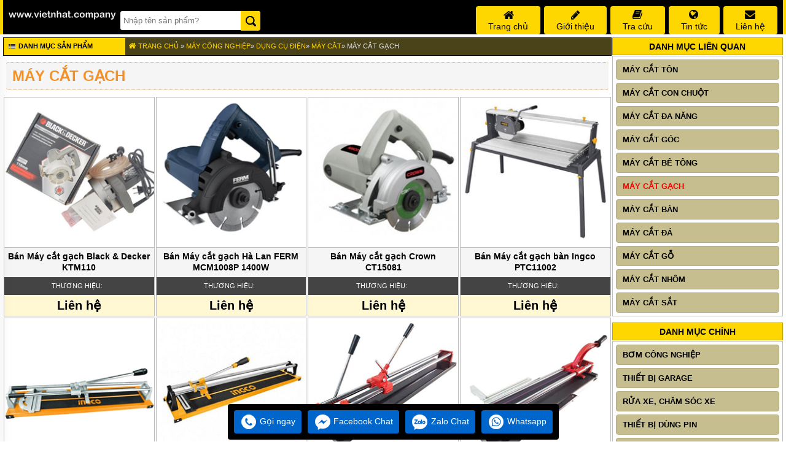

--- FILE ---
content_type: text/html
request_url: https://vietnhat.company/may-cat-gach.html
body_size: 16837
content:
<!DOCTYPE html><html xmlns="http://www.w3.org/1999/xhtml"><head>    <!-- Powered by vGing / Website: www.vging.com -->    <title>máy cắt gạch chất lượng chính hãng - giá rẻ  máy cắt  dụng cụ điện  </title><meta name="viewport" content="width=device-width, initial-scale=1.0" /><meta http-equiv="Content-Type" content="text/html; charset=UTF-8" /><link rel="shortcut icon" href="/library/favicon.png" type="image/x-icon" /><link href="/style/Style.css" rel="stylesheet" type="text/css" />    <script type="text/javascript" src="/jscript/jquery.min.js"></script>    <script type="text/javascript" src="/jscript/JScript.js"></script>     <script type="text/javascript" src="/jscript/autocomplete.js"></script>    <script type="text/javascript" src="/jscript/asidebar.jquery.js"></script>            <link rel="canonical" href="https://vietnhat.company/may-cat-gach.html" />    <link rel="alternate" href="https://vietnhat.company/may-cat-gach.html" hreflang="vi-vn" />    <style type="text/css"> html{background: none repeat scroll center top #FFFFFF; }</style><meta name="robots" content="index,follow" /><meta name="description" content=" chuyên cung cấp sỉ & lẻ máy cắt gạch các loại chất lượng ✅chính hãng ✅giá rẻ nhất ✅giao hàng hoả tốc 1-2h ☎️tư vấn sâu" /><meta name="keywords" content="máy cắt gạch, máy cắt gạch cầm tay, may cat gach cam tay, máy cắt gạch đá, giá máy cắt gạch, máy cắt gạch giá rẻ, giá máy cắt gạch cầm tay, giá cả máy cắt gạch, máy cắt gạch cầm tay giá bao nhiêu" /><meta property="og:title" content="máy cắt gạch chất lượng chính hãng - giá rẻ  máy cắt  dụng cụ điện  " /><meta property="og:description" content=" chuyên cung cấp sỉ & lẻ máy cắt gạch các loại chất lượng ✅chính hãng ✅giá rẻ nhất ✅giao hàng hoả tốc 1-2h ☎️tư vấn sâu" /><meta property="og:url" content="https://vietnhat.company/may-cat-gach.html" /></head>    <body>                <div id="fb-root"></div>        <script>(function(d, s, id) {          var js, fjs = d.getElementsByTagName(s)[0];          if (d.getElementById(id)) return;          js = d.createElement(s); js.id = id;          js.src = 'https://connect.facebook.net/vi_VN/sdk.js#xfbml=1&version=v2.12';          fjs.parentNode.insertBefore(js, fjs);        }(document, 'script', 'facebook-jssdk'));</script>        <div class="header">    <div class="fix1">            <div class="logo"><a href="/"><img src="/library/logo.gif" alt="logo" title="logo" /></a></div>        <div class="search">            <form action="/tim-kiem.html">                <input autocomplete="off" value="" name="q" class="textbox search_keyword" type="text" placeholder="Nhập tên sản phẩm?" />                <input value=" " class="submit" type="submit" />            </form>        </div>        <div class="support clearUl">            <ul>                                <li class="li li1">                    <a href="/"><span class="symbol"> </span><span class="text">Trang chủ</span></a>                </li>                <li class="li li2">                    <a rel="nofollow" href="/intro/gioi-thieu.html"><span class="symbol"> </span><span class="text">Giới thiệu</span></a>                </li>                <li class="li li3">                    <a rel="nofollow" href="/intro/tra-cuu.html"><span class="symbol"> </span><span class="text">Tra cứu</span></a>                </li>                <li class="li li4">                    <a rel="nofollow" href="/tin-tuc.html"><span class="symbol"> </span><span class="text">Tin tức</span></a>                </li>                <li class="li li5">                    <a rel="nofollow" href="/lien-he.html"><span class="symbol"> </span><span class="text">Liên hệ</span></a>                </li>                <li class="li li0">                    <div class="go">                        <div id="google_translate_element"></div>                        <script type="text/javascript">                            function googleTranslateElementInit() {                                new google.translate.TranslateElement({ pageLanguage: 'vi', layout: google.translate.TranslateElement.InlineLayout.SIMPLE, multilanguagePage: true }, 'google_translate_element');                            }                        </script>                        <script type="text/javascript" src="//translate.google.com/translate_a/element.js?cb=googleTranslateElementInit"></script>                    </div>                </li>            </ul>            <div class="clear"></div>        </div>        <div class="clear"></div>    </div>    <div class="clear"></div></div><div class="headerM mobile">    <div class="logo"><a href="/"><img src="/library/logo.gif" alt="logo" title="logo" /></a></div>    <div class="menu" id="asideMenu">        <a href="javascript:void(0);" onclick="$('.aside').asidebar('open')"><span> Menu </span></a>    </div>    <div class="clear"></div></div><div class="aside" style="overflow:auto;">    <div class="aside-header">        <span class="close" data-dismiss="aside" aria-hidden="true">×</span>    </div>    <div class="aside-contents clearUl">        <ul>                        <li><a class="name" href="/">Trang chủ</a></li>                        <li>                <a class="name" href="/may-cong-nghiep.html">                                                <span class="name">Máy công nghiệp</span>                </a>                                        <span  onclick="showSub('menu_0');" class="symbol">                        <img id="img_menu_0" src="/library/onMove.png" alt="Máy công nghiệp" title="Máy công nghiệp" />                        </span>                                </li>                                        <li class="sub showAll" id="menu_0">                                                        <div class="subName"  style="border-top:0px;">                                    <a class="sub" href="/bom-cong-nghiep.html"><span>Bơm công nghiệp</span></a>                                                                </div>                                                            <div class="subName" >                                    <a class="sub" href="/thiet-bi-garage.html"><span>Thiết bị garage</span></a>                                                                </div>                                                            <div class="subName" >                                    <a class="sub" href="/rua-xe-cham-soc-xe.html"><span>Rửa xe, Chăm sóc xe</span></a>                                                                </div>                                                            <div class="subName" >                                    <a class="sub" href="/thiet-bi-dung-pin.html"><span>Thiết Bị Dùng Pin</span></a>                                                                </div>                                                            <div class="subName" >                                    <a class="sub" href="/dung-cu-dien.html"><span>Dụng Cụ Điện</span></a>                                                                </div>                                                            <div class="subName" >                                    <a class="sub" href="/thiet-bi-nang-do.html"><span>Thiết Bị Nâng Đỡ</span></a>                                                                </div>                                                            <div class="subName" >                                    <a class="sub" href="/may-han-amp-phu-kien.html"><span>Máy Hàn & Phụ Kiện</span></a>                                                                </div>                                                            <div class="subName" >                                    <a class="sub" href="/thiet-bi-dung-cu-do.html"><span>Thiết Bị, Dụng Cụ Đo</span></a>                                                                </div>                                                            <div class="subName" >                                    <a class="sub" href="/thiet-bi-do-dien.html"><span>Thiết Bị Đo Điện</span></a>                                                                </div>                                                            <div class="subName" >                                    <a class="sub" href="/dung-cu-cam-tay.html"><span>Dụng Cụ Cầm Tay</span></a>                                                                </div>                                                            <div class="subName" >                                    <a class="sub" href="/dung-cu-khi-nen.html"><span>Dụng Cụ Khí Nén</span></a>                                                                </div>                                                            <div class="subName" >                                    <a class="sub" href="/thiet-bi-dung-nuoc.html"><span>Thiết Bị Dùng Nước</span></a>                                                                </div>                                                            <div class="subName" >                                    <a class="sub" href="/dung-cu-dung-xang.html"><span>Dụng Cụ Dùng Xăng</span></a>                                                                </div>                                                    </li>                            <li>                <a class="name" href="/thep-che-tao.html">                                                <span class="name">Thép chế tạo</span>                </a>                                        <span  onclick="showSub('menu_1');" class="symbol">                        <img id="img_menu_1" src="/library/onMove.png" alt="Thép chế tạo" title="Thép chế tạo" />                        </span>                                </li>                                        <li class="sub showAll" id="menu_1">                                                        <div class="subName"  style="border-top:0px;">                                    <a class="sub" href="/thep-tam.html"><span>Thép tấm</span></a>                                                                </div>                                                            <div class="subName" >                                    <a class="sub" href="/thep-hop.html"><span>Thép hộp</span></a>                                                                </div>                                                            <div class="subName" >                                    <a class="sub" href="/thep-ong.html"><span>Thép ống</span></a>                                                                </div>                                                            <div class="subName" >                                    <a class="sub" href="/thep-hinh.html"><span>Thép Hình</span></a>                                                                </div>                                                    </li>                            <li>                <a class="name" href="/khai-thac-san-lap.html">                                                <span class="name">Khai thác, san lấp</span>                </a>                                        <span  onclick="showSub('menu_2');" class="symbol">                        <img id="img_menu_2" src="/library/onMove.png" alt="Khai thác, san lấp" title="Khai thác, san lấp" />                        </span>                                </li>                                        <li class="sub showAll" id="menu_2">                                                        <div class="subName"  style="border-top:0px;">                                    <a class="sub" href="/san-lap-mat-bang.html"><span>DỊCH VỤ KHAI THÁC VÀ SAN LẤP MẶT BẰNG</span></a>                                                                </div>                                                            <div class="subName" >                                    <a class="sub" href="/dich-vu-nao-vet-luong-hut-cat.html"><span>DỊCH VỤ NẠO VÉT LUỒNG LẠCH, HÚT CÁT</span></a>                                                                </div>                                                    </li>                                <li>                    <a rel="nofollow" class="name" href="/tu-van-ky-thuat.html">Tư vấn kỹ thuật</a>                                            <span  onclick="showSub('nmenu_0');" class="symbol">                            <img id="img_nmenu_0" src="/library/onMove.png" alt="Tư vấn kỹ thuật" title="Tư vấn kỹ thuật" />                        </span>                                    </li>                                    <li class="sub showAll" id="nmenu_0">                                                <div class="subName"  style="border-top:0px;">                                <a class="sub" href="/giai-phap-ky-thuat.html"><span>Giải Pháp Kỹ Thuật</span></a>                                                            </div>                                                    <div class="subName" >                                <a class="sub" href="/bom-ly-tam.html"><span>Bơm Ly Tâm</span></a>                                                            </div>                                                    <div class="subName" >                                <a class="sub" href="/bom-banh-rang.html"><span>Bơm Bánh Răng</span></a>                                                            </div>                                                    <div class="subName" >                                <a class="sub" href="/bom-piston.html"><span>Bơm Piston</span></a>                                                            </div>                                                    <div class="subName" >                                <a class="sub" href="/bom-cao-ap.html"><span>Bơm Cao Áp</span></a>                                                            </div>                                                    <div class="subName" >                                <a class="sub" href="/bom-hoa-chat.html"><span>Bơm Hóa Chất</span></a>                                                            </div>                                                    <div class="subName" >                                <a class="sub" href="/tin-tuc-bom-hut-chan-khong-vong-nuoc-vong-dau.html"><span>Tin Tức Về Bơm Hút Chân Không Vòng Nước, Vòng Dầu</span></a>                                                            </div>                                                    <div class="subName" >                                <a class="sub" href="/bom-dinh-luong.html"><span>Bơm Định Lượng</span></a>                                                            </div>                                                    <div class="subName" >                                <a class="sub" href="/bom-hoa-tien.html"><span>Bơm Hỏa Tiễn</span></a>                                                            </div>                                                    <div class="subName" >                                <a class="sub" href="/bom-canh-khe-bom-lobe.html"><span>Bơm Cánh Khế – Bơm LOBE</span></a>                                                            </div>                                                    <div class="subName" >                                <a class="sub" href="/bom-mang.html"><span>Bơm Màng</span></a>                                                            </div>                                                    <div class="subName" >                                <a class="sub" href="/bom-thung-phuy.html"><span>Bơm Thùng Phuy</span></a>                                                            </div>                                                    <div class="subName" >                                <a class="sub" href="/bom-truc-vit.html"><span>Bơm Trục Vít</span></a>                                                            </div>                                                    <div class="subName" >                                <a class="sub" href="/bom-tu-may-bom-tu.html"><span>Bơm Từ – Máy Bơm Từ</span></a>                                                            </div>                                                    <div class="subName" >                                <a class="sub" href="/bom-tu-moi.html"><span>Bơm Tự Mồi</span></a>                                                            </div>                                                    <div class="subName" >                                <a class="sub" href="/tu-van-may-thoi-khi.html"><span>Máy Thổi Khí</span></a>                                                            </div>                                                    <div class="subName" >                                <a class="sub" href="/tu-van-may-bom-chim.html"><span>Máy Bơm Chìm</span></a>                                                            </div>                                                    <div class="subName" >                                <a class="sub" href="/may-khuay-may-tron.html"><span>Máy Khuấy – Máy Trộn</span></a>                                                            </div>                                                    <div class="subName" >                                <a class="sub" href="/thiet-bi-trao-doi-nhiet.html"><span>Thiết Bị Trao Đổi Nhiệt</span></a>                                                            </div>                                                    <div class="subName" >                                <a class="sub" href="/van-cong-nghiep.html"><span>Van Công Nghiệp</span></a>                                                            </div>                                                    <div class="subName" >                                <a class="sub" href="/thong-tin-tu-van-va-trao-doi-ky-thuat-ve-may-bom-dau-truyen-nhiet.html"><span>Thông tin tư vấn và trao đổi kỹ thuật về máy bơm dầu truyền nhiệt </span></a>                                                            </div>                                            </li>                                <li>                    <a rel="nofollow" class="name" href="/tu-van-dung-cu-dien.html">Dụng Cụ Điện</a>                                            <span  onclick="showSub('nmenu_1');" class="symbol">                            <img id="img_nmenu_1" src="/library/onMove.png" alt="Dụng Cụ Điện" title="Dụng Cụ Điện" />                        </span>                                    </li>                                    <li class="sub showAll" id="nmenu_1">                                                <div class="subName"  style="border-top:0px;">                                <a class="sub" href="/danh-gia-tu-van-dung-cu-dien.html"><span>Đánh giá tư vấn</span></a>                                                            </div>                                                    <div class="subName" >                                <a class="sub" href="/huong-dan-su-dung-dung-cu-dien.html"><span>Hướng dẫn sử dụng</span></a>                                                            </div>                                                    <div class="subName" >                                <a class="sub" href="/kien-thuc-tin-tuc-dung-cu-dien.html"><span>Kiến thức tin tức</span></a>                                                            </div>                                            </li>                                <li>                    <a rel="nofollow" class="name" href="/tu-van-thang-nhom.html">Thang nhôm</a>                                            <span  onclick="showSub('nmenu_2');" class="symbol">                            <img id="img_nmenu_2" src="/library/onMove.png" alt="Thang nhôm" title="Thang nhôm" />                        </span>                                    </li>                                    <li class="sub showAll" id="nmenu_2">                                                <div class="subName"  style="border-top:0px;">                                <a class="sub" href="/danh-gia-tu-van-thang-nhom.html"><span>Đánh giá tư vấn</span></a>                                                            </div>                                                    <div class="subName" >                                <a class="sub" href="/huong-dan-su-dung-thang-nhom.html"><span>Hướng dẫn sử dụng</span></a>                                                            </div>                                                    <div class="subName" >                                <a class="sub" href="/kien-thuc-tin-tuc-thang-nhom.html"><span>Kiến thức tin tức</span></a>                                                            </div>                                            </li>                                <li>                    <a rel="nofollow" class="name" href="/dung-cu-cam-tay-chinh-hang.html">Dụng Cụ Cầm Tay</a>                                            <span  onclick="showSub('nmenu_3');" class="symbol">                            <img id="img_nmenu_3" src="/library/onMove.png" alt="Dụng Cụ Cầm Tay" title="Dụng Cụ Cầm Tay" />                        </span>                                    </li>                                    <li class="sub showAll" id="nmenu_3">                                                <div class="subName"  style="border-top:0px;">                                <a class="sub" href="/danh-gia-tu-van-dung-cu-cam-tay.html"><span>Đánh giá tư vấn</span></a>                                                            </div>                                                    <div class="subName" >                                <a class="sub" href="/huong-dan-su-dung-dung-cu-cam-tay.html"><span>Hướng dẫn sử dụng</span></a>                                                            </div>                                                    <div class="subName" >                                <a class="sub" href="/kien-thuc-tin-tuc-dung-cu-cam-tay.html"><span>Kiến thức tin tức</span></a>                                                            </div>                                            </li>                                <li>                    <a rel="nofollow" class="name" href="/may-han-phu-kien.html">Máy Hàn & Phụ Kiện</a>                                            <span  onclick="showSub('nmenu_4');" class="symbol">                            <img id="img_nmenu_4" src="/library/onMove.png" alt="Máy Hàn & Phụ Kiện" title="Máy Hàn & Phụ Kiện" />                        </span>                                    </li>                                    <li class="sub showAll" id="nmenu_4">                                                <div class="subName"  style="border-top:0px;">                                <a class="sub" href="/danh-gia-tu-van-may-han-phu-kien.html"><span>Đánh giá tư vấn</span></a>                                                            </div>                                                    <div class="subName" >                                <a class="sub" href="/huong-dan-su-dung-may-han-phu-kien.html"><span>Hướng dẫn sử dụng</span></a>                                                            </div>                                                    <div class="subName" >                                <a class="sub" href="/kien-thuc-tin-tuc-may-han-phu-kien.html"><span>Kiến thức tin tức</span></a>                                                            </div>                                            </li>                                <li>                    <a rel="nofollow" class="name" href="/tu-van-thiet-bi-nang-do.html">Thiết Bị Nâng Đỡ</a>                                            <span  onclick="showSub('nmenu_5');" class="symbol">                            <img id="img_nmenu_5" src="/library/onMove.png" alt="Thiết Bị Nâng Đỡ" title="Thiết Bị Nâng Đỡ" />                        </span>                                    </li>                                    <li class="sub showAll" id="nmenu_5">                                                <div class="subName"  style="border-top:0px;">                                <a class="sub" href="/danh-gia-tu-van-thiet-bi-tu-van.html"><span>Đánh giá tư vấn</span></a>                                                            </div>                                                    <div class="subName" >                                <a class="sub" href="/huong-dan-su-dung-thiet-bi-nang-do.html"><span>Hướng dẫn sử dụng</span></a>                                                            </div>                                                    <div class="subName" >                                <a class="sub" href="/kien-thuc-tin-tuc-thiet-bi-nang-do.html"><span>Kiến thức tin tức</span></a>                                                            </div>                                            </li>                                <li>                    <a rel="nofollow" class="name" href="/tu-van-thiet-bi-dung-pin.html">Thiết Bị Dùng Pin</a>                                            <span  onclick="showSub('nmenu_6');" class="symbol">                            <img id="img_nmenu_6" src="/library/onMove.png" alt="Thiết Bị Dùng Pin" title="Thiết Bị Dùng Pin" />                        </span>                                    </li>                                    <li class="sub showAll" id="nmenu_6">                                                <div class="subName"  style="border-top:0px;">                                <a class="sub" href="/danh-gia-tu-van-thiet-bi-dung-pin.html"><span>Đánh giá tư vấn</span></a>                                                            </div>                                                    <div class="subName" >                                <a class="sub" href="/huong-dan-su-dung-thiet-bi-dung-pin.html"><span>Hướng dẫn sử dụng</span></a>                                                            </div>                                                    <div class="subName" >                                <a class="sub" href="/kien-thuc-tin-tuc-thiet-bi-dung-pin.html"><span>Kiến thức tin tức</span></a>                                                            </div>                                            </li>                                <li>                    <a rel="nofollow" class="name" href="/tu-van-thiet-bi-dung-nuoc.html">Thiết Bị Dùng Nước</a>                                            <span  onclick="showSub('nmenu_7');" class="symbol">                            <img id="img_nmenu_7" src="/library/onMove.png" alt="Thiết Bị Dùng Nước" title="Thiết Bị Dùng Nước" />                        </span>                                    </li>                                    <li class="sub showAll" id="nmenu_7">                                                <div class="subName"  style="border-top:0px;">                                <a class="sub" href="/danh-gia-tu-van-thiet-bi-dung-nuoc.html"><span>Đánh giá tư vấn</span></a>                                                            </div>                                                    <div class="subName" >                                <a class="sub" href="/huong-dan-su-dung-thiet-bi-dung-nuoc.html"><span>Hướng dẫn sử dụng</span></a>                                                            </div>                                                    <div class="subName" >                                <a class="sub" href="/kien-thuc-tin-tuc-thiet-bi-dung-nuoc.html"><span>Kiến thức tin tức</span></a>                                                            </div>                                            </li>                                <li>                    <a rel="nofollow" class="name" href="/tu-van-thiet-bi-tong-hop.html">Thiết Bị Tổng Hợp</a>                                            <span  onclick="showSub('nmenu_8');" class="symbol">                            <img id="img_nmenu_8" src="/library/onMove.png" alt="Thiết Bị Tổng Hợp" title="Thiết Bị Tổng Hợp" />                        </span>                                    </li>                                    <li class="sub showAll" id="nmenu_8">                                                <div class="subName"  style="border-top:0px;">                                <a class="sub" href="/danh-gia-tu-van-thiet-bi-tong-hop.html"><span>Đánh giá tư vấn</span></a>                                                            </div>                                                    <div class="subName" >                                <a class="sub" href="/huong-dan-su-dung-thiet-bi-tong-hop.html"><span>Hướng dẫn sử dụng</span></a>                                                            </div>                                                    <div class="subName" >                                <a class="sub" href="/kien-thuc-tin-tuc-thiet-bi-tong-hop.html"><span>Kiến thức tin tức</span></a>                                                            </div>                                            </li>                                <li>                    <a rel="nofollow" class="name" href="/tu-van-thiet-bi-dung-cu-do.html">Thiết Bị, Dụng Cụ Đo</a>                                            <span  onclick="showSub('nmenu_9');" class="symbol">                            <img id="img_nmenu_9" src="/library/onMove.png" alt="Thiết Bị, Dụng Cụ Đo" title="Thiết Bị, Dụng Cụ Đo" />                        </span>                                    </li>                                    <li class="sub showAll" id="nmenu_9">                                                <div class="subName"  style="border-top:0px;">                                <a class="sub" href="/danh-gia-tu-van-thiet-bi-dung-cu-do.html"><span>Đánh giá tư vấn</span></a>                                                            </div>                                                    <div class="subName" >                                <a class="sub" href="/huong-dan-su-dung-thiet-bi-dung-cu-do.html"><span>Hướng dẫn sử dụng</span></a>                                                            </div>                                                    <div class="subName" >                                <a class="sub" href="/kien-thuc-tin-tuc-thiet-bi-dung-cu-do.html"><span>Kiến thức tin tức</span></a>                                                            </div>                                            </li>                                <li>                    <a rel="nofollow" class="name" href="/tu-van-dung-cu-dung-xang.html">Dụng Cụ Dùng Xăng</a>                                            <span  onclick="showSub('nmenu_10');" class="symbol">                            <img id="img_nmenu_10" src="/library/onMove.png" alt="Dụng Cụ Dùng Xăng" title="Dụng Cụ Dùng Xăng" />                        </span>                                    </li>                                    <li class="sub showAll" id="nmenu_10">                                                <div class="subName"  style="border-top:0px;">                                <a class="sub" href="/danh-gia-tu-van-dung-cu-dung-xang.html"><span>Đánh giá tư vấn</span></a>                                                            </div>                                                    <div class="subName" >                                <a class="sub" href="/huong-dan-su-dung-dung-cu-dung-xang.html"><span>Hướng dẫn sử dụng</span></a>                                                            </div>                                                    <div class="subName" >                                <a class="sub" href="/kien-thuc-tin-tuc-dung-cu-dung-xang.html"><span>Kiến thức tin tức</span></a>                                                            </div>                                            </li>                                <li>                    <a rel="nofollow" class="name" href="/tu-van-phu-kien-cac-loai.html">Phụ Kiện Các Loại</a>                                            <span  onclick="showSub('nmenu_11');" class="symbol">                            <img id="img_nmenu_11" src="/library/onMove.png" alt="Phụ Kiện Các Loại" title="Phụ Kiện Các Loại" />                        </span>                                    </li>                                    <li class="sub showAll" id="nmenu_11">                                                <div class="subName"  style="border-top:0px;">                                <a class="sub" href="/danh-gia-tu-van-phu-kien-cac-loai.html"><span>Đánh giá tư vấn</span></a>                                                            </div>                                                    <div class="subName" >                                <a class="sub" href="/huong-dan-su-dung-phu-kien-cac-loai.html"><span>Hướng dẫn sử dụng</span></a>                                                            </div>                                                    <div class="subName" >                                <a class="sub" href="/kien-thuc-tin-tuc-phu-kien-cac-loai.html"><span>Kiến thức tin tức</span></a>                                                            </div>                                            </li>                                <li>                    <a rel="nofollow" class="name" href="/tu-van-thiet-bi-do-dien.html">Thiết Bị Đo Điện</a>                                            <span  onclick="showSub('nmenu_12');" class="symbol">                            <img id="img_nmenu_12" src="/library/onMove.png" alt="Thiết Bị Đo Điện" title="Thiết Bị Đo Điện" />                        </span>                                    </li>                                    <li class="sub showAll" id="nmenu_12">                                                <div class="subName"  style="border-top:0px;">                                <a class="sub" href="/danh-gia-tu-van-thiet-bi-do-dien.html"><span>Đánh giá tư vấn</span></a>                                                            </div>                                                    <div class="subName" >                                <a class="sub" href="/huong-dan-su-dung-thiet-bi-do-dien.html"><span>Hướng dẫn sử dụng</span></a>                                                            </div>                                                    <div class="subName" >                                <a class="sub" href="/kien-thuc-tin-tuc-thiet-bi-do-dien.html"><span>Kiến thức tin tức</span></a>                                                            </div>                                            </li>                                <li>                    <a rel="nofollow" class="name" href="/tu-van-dung-cu-khi-nen.html">Dụng Cụ Khí Nén</a>                                            <span  onclick="showSub('nmenu_13');" class="symbol">                            <img id="img_nmenu_13" src="/library/onMove.png" alt="Dụng Cụ Khí Nén" title="Dụng Cụ Khí Nén" />                        </span>                                    </li>                                    <li class="sub showAll" id="nmenu_13">                                                <div class="subName"  style="border-top:0px;">                                <a class="sub" href="/danh-gia-tu-van-dung-cu-khi-nen.html"><span>Đánh giá tư vấn</span></a>                                                            </div>                                                    <div class="subName" >                                <a class="sub" href="/huong-dan-su-dung-dung-cu-khi-nen.html"><span>Hướng dẫn sử dụng</span></a>                                                            </div>                                                    <div class="subName" >                                <a class="sub" href="/kien-thuc-tin-tuc-dung-cu-khi-nen.html"><span>Kiến thức tin tức</span></a>                                                            </div>                                            </li>                                <li>                    <a rel="nofollow" class="name" href="/tin-tuc-godo.html">Tin tức Godo</a>                                    </li>                            <li><a rel="nofollow" class="name" href="/lien-he.html">Liên hệ</a></li>        </ul>    </div>    </div>                                <div class="fix">                    <script lang="ja" type="text/javascript">caseUrl('may-cat-gach');</script>            <div class="cate-menu clearUl">                <ul>                                    <li id="m0" class="h_menu_item"><a class="r"  style="border-left:0px;"  href="/bom-cong-nghiep.html"><span>Bơm công nghiệp</span></a>                                                <div id="h_menu_sub_m0" class="h_menu_sub" style="display: none;">                            <div class="border clearUl">                                                                    <div class="list">                                        <a href="/cac-loai-van-cong-nghiep.html">Các loại van công nghiệp</a>                                    </div>                                                                    <div class="list">                                        <a href="/may-bom-banh-rang.html">Máy bơm bánh răng</a>                                    </div>                                                                    <div class="list">                                        <a href="/may-bom-cao-ap-may-bom-piston.html">Máy bơm cao áp - Máy bơm piston</a>                                    </div>                                                                    <div class="list">                                        <a href="/bom-hut-chan-khong.html">Bơm hút chân không</a>                                    </div>                                                                    <div class="list">                                        <a href="/may-bom-chim.html">Máy bơm chìm hút nước</a>                                    </div>                                                                    <div class="list">                                        <a href="/may-bom-dinh-luong.html">Máy bơm định lượng</a>                                    </div>                                                                    <div class="list">                                        <a href="/may-bom-hoa-chat.html">Máy bơm hóa chất</a>                                    </div>                                                                    <div class="list">                                        <a href="/may-bom-hoa-tien.html">Máy bơm hỏa tiễn</a>                                    </div>                                                                    <div class="list">                                        <a href="/may-bom-ly-tam.html">Máy bơm nước trục ngang và trục đứng</a>                                    </div>                                                                    <div class="list">                                        <a href="/may-bom-mang.html">Máy bơm màng đôi sử dụng khí nén và điện</a>                                    </div>                                                                    <div class="list">                                        <a href="/may-thoi-khi.html">Máy thổi khí trục vít, Con sò</a>                                    </div>                                                                    <div class="list">                                        <a href="/nhom-thiet-bi-trao-doi-nhiet.html">Nhóm thiết bị trao đổi nhiệt</a>                                    </div>                                                                    <div class="list">                                        <a href="/thiet-bi-phan-cap-quang.html">Thiết bị phân cấp quặng</a>                                    </div>                                                                    <div class="list">                                        <a href="/may-bom-truc-vit.html">Máy bơm trục vít đơn, đôi, ba </a>                                    </div>                                                                    <div class="list">                                        <a href="/dong-co-dien-3pha-1pha-giam-toc.html">Động cơ điện</a>                                    </div>                                                                    <div class="list">                                        <a href="/cong-suat-may-bom.html">Công Suất Máy Bơm </a>                                    </div>                                                                    <div class="list">                                        <a href="/bom-thuc-pham.html">Bơm thực phẩm</a>                                    </div>                                                                    <div class="list">                                        <a href="/may-nen-khi-bom-khi-ga-lpg.html">Máy nén khí, Bơm khí Ga LPG</a>                                    </div>                                                                    <div class="list">                                        <a href="/may-bom-dau-truyen-nhiet.html">Máy bơm dầu truyền nhiệt</a>                                    </div>                                                                    <div class="list">                                        <a href="/may-bom-thung-phuy.html">Máy bơm hút thùng phuy, bồn chứa 1m3 thân nhựa, thân nhôm, thân inox</a>                                    </div>                                                                    <div class="list">                                        <a href="/tong-hop-bao-gia-bom-cac-loai.html">Báo giá máy bơm công nghiệp</a>                                    </div>                                                                <div class="clear"></div>                            </div>                        </div>                                            </li>                                    <li id="m1" class="h_menu_item"><a class="r"  href="/thiet-bi-garage.html"><span>Thiết bị garage</span></a>                                                <div id="h_menu_sub_m1" class="h_menu_sub" style="display: none;">                            <div class="border clearUl">                                                                    <div class="list">                                        <a href="/dong-co-lutian.html">Động cơ Lutian</a>                                    </div>                                                                    <div class="list">                                        <a href="/may-hut-bui.html">Máy hút bụi</a>                                    </div>                                                                    <div class="list">                                        <a href="/may-cha-san.html">Máy chà sàn</a>                                    </div>                                                                    <div class="list">                                        <a href="/may-han.html">Máy hàn</a>                                    </div>                                                                    <div class="list">                                        <a href="/tu-dung-do-nghe.html">Tủ đựng đồ nghề</a>                                    </div>                                                                    <div class="list">                                        <a href="/thiet-bi-bom-mo-boi-tron.html">Thiết bị bơm mỡ bôi trơn</a>                                    </div>                                                                    <div class="list">                                        <a href="/thiet-bi-bom-hut-dau.html">Thiết bị bơm hút dầu</a>                                    </div>                                                                    <div class="list">                                        <a href="/thiet-bi-lam-lop.html">Thiết bị làm lốp</a>                                    </div>                                                                    <div class="list">                                        <a href="/den-say-son-o-to.html">Đèn sấy sơn Ô tô</a>                                    </div>                                                                    <div class="list">                                        <a href="/thiet-bi-nap-dien-ac-quy.html">Thiết bị nạp điện ắc quy</a>                                    </div>                                                                    <div class="list">                                        <a href="/may-phun-xang-nap-nito-nap-gas.html">Máy phun xăng - nạp nito - nạp gas</a>                                    </div>                                                                    <div class="list">                                        <a href="/may-nen-khi-thiet-bi-nen-khi.html">Máy nén khí - Thiết bị nén khí</a>                                    </div>                                                                    <div class="list">                                        <a href="/thiet-bi-may-khoan-da.html">Thiết bị máy khoan đá</a>                                    </div>                                                                    <div class="list">                                        <a href="/pa-lang-xich-toi-dien.html">Pa lăng xích - Tời điện</a>                                    </div>                                                                    <div class="list">                                        <a href="/sung-ban-bu-long-quang-nhip.html">Súng bắn Bu lông - Quang nhíp</a>                                    </div>                                                                    <div class="list">                                        <a href="/cau-nang-thiet-bi-nang-ha.html">Cầu nâng - Thiết bị nâng hạ</a>                                    </div>                                                                    <div class="list">                                        <a href="/thiet-bi-rua-linh-kien-may-moc.html">Thiết bị rửa linh kiện máy móc</a>                                    </div>                                                                    <div class="list">                                        <a href="/thiet-bi-kiem-tra-goc-lai.html">Thiết bị kiểm tra góc lái</a>                                    </div>                                                                    <div class="list">                                        <a href="/may-ep-thuy-luc.html">Máy ép thủy lực</a>                                    </div>                                                                    <div class="list">                                        <a href="/may-phat-dien.html">Máy phát điện</a>                                    </div>                                                                <div class="clear"></div>                            </div>                        </div>                                            </li>                                    <li id="m2" class="h_menu_item"><a class="r"  href="/rua-xe-cham-soc-xe.html"><span>Rửa xe, Chăm sóc xe</span></a>                                                <div id="h_menu_sub_m2" class="h_menu_sub" style="display: none;">                            <div class="border clearUl">                                                                    <div class="list">                                        <a href="/dung-cu-cham-soc-xe.html">Dụng cụ chăm sóc xe</a>                                    </div>                                                                    <div class="list">                                        <a href="/thiet-bi-rua-xe.html">Thiết bị rửa xe</a>                                    </div>                                                                    <div class="list">                                        <a href="/hoa-chat-cham-soc-xe.html">Hóa chất chăm sóc xe</a>                                    </div>                                                                    <div class="list">                                        <a href="/he-thong-den-led-rua-xe.html">Hệ thống đèn LED rửa xe</a>                                    </div>                                                                <div class="clear"></div>                            </div>                        </div>                                            </li>                                    <li id="m3" class="h_menu_item"><a class="r"  href="/thiet-bi-dung-pin.html"><span>Thiết Bị Dùng Pin</span></a>                                                <div id="h_menu_sub_m3" class="h_menu_sub" style="display: none;">                            <div class="border clearUl">                                                                    <div class="list">                                        <a href="/may-khoan-pin.html">Máy Khoan Pin</a>                                    </div>                                                                    <div class="list">                                        <a href="/may-mai-dung-pin.html">Máy Mài Dùng Pin</a>                                    </div>                                                                    <div class="list">                                        <a href="/may-van-bu-long-dung-pin.html">Máy Vặn Bu Lông Dùng Pin</a>                                    </div>                                                                    <div class="list">                                        <a href="/may-van-vit-dung-pin.html">Máy Vặn Vít Dùng Pin</a>                                    </div>                                                                    <div class="list">                                        <a href="/may-cat-co-chay-pin.html">Máy Cắt Cỏ Chạy Pin</a>                                    </div>                                                                    <div class="list">                                        <a href="/may-thoi-bui-chay-pin.html">Máy Thổi Bụi Chạy Pin</a>                                    </div>                                                                    <div class="list">                                        <a href="/may-hut-bui-dung-pin.html">Máy Hút Bụi Dùng Pin</a>                                    </div>                                                                    <div class="list">                                        <a href="/may-tia-hang-rao-chay-pin.html">Máy Tỉa Hàng Rào Chạy Pin</a>                                    </div>                                                                    <div class="list">                                        <a href="/may-phay-dung-pin.html">Máy Phay Dùng Pin</a>                                    </div>                                                                    <div class="list">                                        <a href="/may-cat-cay-canh-chay-pin.html">Máy Cắt Cây Cảnh Chạy Pin</a>                                    </div>                                                                    <div class="list">                                        <a href="/may-cha-nham-pin.html">Máy Chà Nhám Pin</a>                                    </div>                                                                    <div class="list">                                        <a href="/may-cua-chay-pin.html">Máy Cưa Chạy Pin</a>                                    </div>                                                                    <div class="list">                                        <a href="/may-cat-dung-pin.html">Máy Cắt Dùng Pin</a>                                    </div>                                                                    <div class="list">                                        <a href="/sung-ban-keo-dung-pin.html">Súng Bắn Keo Dùng Pin</a>                                    </div>                                                                    <div class="list">                                        <a href="/phu-kien-pin-amp-bo-sac.html">Phụ Kiện Pin & Bộ Sạc</a>                                    </div>                                                                <div class="clear"></div>                            </div>                        </div>                                            </li>                                    <li id="m4" class="h_menu_item"><a class="r"  href="/dung-cu-dien.html"><span>Dụng Cụ Điện</span></a>                                                <div id="h_menu_sub_m4" class="h_menu_sub" style="display: none;">                            <div class="border clearUl">                                                                    <div class="list">                                        <a href="/motor-dien.html">Motor Điện</a>                                    </div>                                                                    <div class="list">                                        <a href="/may-duc-be-tong.html">Máy Đục Bê Tông</a>                                    </div>                                                                    <div class="list">                                        <a href="/may-van-bu-long.html">Máy Vặn Bu Lông</a>                                    </div>                                                                    <div class="list">                                        <a href="/may-khoan-rut-loi-be-tong.html">Máy Khoan Rút Lõi Bê Tông</a>                                    </div>                                                                    <div class="list">                                        <a href="/may-tron-son.html">Máy Trộn Sơn</a>                                    </div>                                                                    <div class="list">                                        <a href="/may-khoan.html">Máy Khoan</a>                                    </div>                                                                    <div class="list">                                        <a href="/may-cat.html">Máy Cắt</a>                                    </div>                                                                    <div class="list">                                        <a href="/may-mai.html">Máy Mài</a>                                    </div>                                                                    <div class="list">                                        <a href="/may-danh-bong.html">Máy đánh Bóng</a>                                    </div>                                                                    <div class="list">                                        <a href="/may-cha-nham.html">Máy Chà Nhám</a>                                    </div>                                                                    <div class="list">                                        <a href="/may-bao.html">Máy Bào</a>                                    </div>                                                                    <div class="list">                                        <a href="/may-cua.html">Máy Cưa</a>                                    </div>                                                                    <div class="list">                                        <a href="/may-phay.html">Máy Phay</a>                                    </div>                                                                    <div class="list">                                        <a href="/may-thoi-hoi-nong.html">Máy thổi hơi nóng</a>                                    </div>                                                                    <div class="list">                                        <a href="/sung-ban-keo.html">Súng Bắn Keo</a>                                    </div>                                                                    <div class="list">                                        <a href="/may-van-vit.html">Máy Vặn Vít</a>                                    </div>                                                                <div class="clear"></div>                            </div>                        </div>                                            </li>                                    <li id="m5" class="h_menu_item"><a class="r"  href="/thiet-bi-nang-do.html"><span>Thiết Bị Nâng Đỡ</span></a>                                                <div id="h_menu_sub_m5" class="h_menu_sub" style="display: none;">                            <div class="border clearUl">                                                                    <div class="list">                                        <a href="/tuyen-tap-thiet-bi-nang-do.html">Tuyển Tập Thiết Bị Nâng Đỡ</a>                                    </div>                                                                    <div class="list">                                        <a href="/xe-nang-hang.html">Xe Nâng Hàng</a>                                    </div>                                                                    <div class="list">                                        <a href="/pa-lang-xich-chinh-hang.html">Pa Lăng Xích</a>                                    </div>                                                                    <div class="list">                                        <a href="/con-doi-kich-thuy-luc.html">Con Đội - Kích Thủy Lực</a>                                    </div>                                                                    <div class="list">                                        <a href="/xe-day-hang.html">Xe Đẩy Hàng</a>                                    </div>                                                                    <div class="list">                                        <a href="/xe-day-ve-sinh.html">Xe đẩy vệ sinh</a>                                    </div>                                                                <div class="clear"></div>                            </div>                        </div>                                            </li>                                    <li id="m6" class="h_menu_item"><a class="r"  href="/may-han-amp-phu-kien.html"><span>Máy Hàn & Phụ Kiện</span></a>                                                <div id="h_menu_sub_m6" class="h_menu_sub" style="display: none;">                            <div class="border clearUl">                                                                    <div class="list">                                        <a href="/bien-the-han.html">Biến Thế Hàn</a>                                    </div>                                                                    <div class="list">                                        <a href="/may-han-que.html">Máy Hàn Que</a>                                    </div>                                                                    <div class="list">                                        <a href="/may-han-tig.html">Máy Hàn Tig</a>                                    </div>                                                                    <div class="list">                                        <a href="/may-han-mig.html">Máy Hàn Mig</a>                                    </div>                                                                    <div class="list">                                        <a href="/may-han-da-chuc-nang.html">Máy Hàn Đa Chức Năng</a>                                    </div>                                                                    <div class="list">                                        <a href="/may-han-amp-cat-plasma.html">Máy Hàn & Cắt Plasma</a>                                    </div>                                                                    <div class="list">                                        <a href="/phu-kien-han.html">Phụ Kiện Hàn</a>                                    </div>                                                                    <div class="list">                                        <a href="/tuyen-tap-may-han.html">Tuyển Tập Máy Hàn</a>                                    </div>                                                                    <div class="list">                                        <a href="/may-han-noi.html">Máy hàn nối</a>                                    </div>                                                                    <div class="list">                                        <a href="/may-han-tu-dong.html">Máy Hàn Tự Động</a>                                    </div>                                                                    <div class="list">                                        <a href="/may-han-bam.html">Máy hàn bấm</a>                                    </div>                                                                    <div class="list">                                        <a href="/may-han-mini-gia-dinh.html">Máy Hàn Mini Gia Đình</a>                                    </div>                                                                    <div class="list">                                        <a href="/may-han-lan.html">Máy hàn lăn</a>                                    </div>                                                                    <div class="list">                                        <a href="/may-han-nhua.html">Máy Hàn Nhựa</a>                                    </div>                                                                <div class="clear"></div>                            </div>                        </div>                                            </li>                                    <li id="m7" class="h_menu_item"><a class="r"  href="/thiet-bi-dung-cu-do.html"><span>Thiết Bị, Dụng Cụ Đo</span></a>                                                <div id="h_menu_sub_m7" class="h_menu_sub" style="display: none;">                            <div class="border clearUl">                                                                    <div class="list">                                        <a href="/dong-ho-so.html">Đồng Hồ So</a>                                    </div>                                                                    <div class="list">                                        <a href="/thuoc-lan-duong.html">Thước lăn đường</a>                                    </div>                                                                    <div class="list">                                        <a href="/thuoc-do-goc.html">Thước đo góc</a>                                    </div>                                                                    <div class="list">                                        <a href="/thuoc-la.html">Thước Lá</a>                                    </div>                                                                    <div class="list">                                        <a href="/thuoc-ke-vuong.html">Thước ke vuông</a>                                    </div>                                                                    <div class="list">                                        <a href="/thuoc-kep-chinh-hang.html">Thước Kẹp</a>                                    </div>                                                                    <div class="list">                                        <a href="/thuoc-panme.html">Thước Panme</a>                                    </div>                                                                    <div class="list">                                        <a href="/thuoc-thuy.html">Thước Thủy</a>                                    </div>                                                                    <div class="list">                                        <a href="/dong-ho-do-do-day.html">Đồng Hồ Đo Độ Dày</a>                                    </div>                                                                    <div class="list">                                        <a href="/bo-duong-do.html">Bộ Dưỡng Đo</a>                                    </div>                                                                    <div class="list">                                        <a href="/thuoc-do-do-cao.html">Thước Đo Độ Cao</a>                                    </div>                                                                    <div class="list">                                        <a href="/thuoc-do-do-sau.html">Thước Đo Độ Sâu</a>                                    </div>                                                                    <div class="list">                                        <a href="/thuoc-cuon.html">Thước Cuộn</a>                                    </div>                                                                    <div class="list">                                        <a href="/may-do-khoang-cach.html">Máy Đo Khoảng Cách</a>                                    </div>                                                                    <div class="list">                                        <a href="/may-do-do-am.html">Máy Đo Độ Ẩm</a>                                    </div>                                                                    <div class="list">                                        <a href="/may-do-nhiet-do.html">Máy Đo Nhiệt Độ</a>                                    </div>                                                                    <div class="list">                                        <a href="/xe-day-do-duong.html">Xe Đẩy Đo Đường</a>                                    </div>                                                                    <div class="list">                                        <a href="/dong-ho-do-lo.html">Đồng hồ đo lỗ</a>                                    </div>                                                                <div class="clear"></div>                            </div>                        </div>                                            </li>                                    <li id="m8" class="h_menu_item"><a class="r"  href="/thiet-bi-do-dien.html"><span>Thiết Bị Đo Điện</span></a>                                                <div id="h_menu_sub_m8" class="h_menu_sub" style="display: none;">                            <div class="border clearUl">                                                                    <div class="list">                                        <a href="/may-thu-dien-ap.html">Máy thử điện áp</a>                                    </div>                                                                    <div class="list">                                        <a href="/dong-ho-do-dien-chinh-hang.html">Đồng hồ đo điện</a>                                    </div>                                                                    <div class="list">                                        <a href="/ampe-kim.html">Ampe Kìm</a>                                    </div>                                                                    <div class="list">                                        <a href="/dong-ho-do-van-nang.html">Đồng Hồ Đo Vạn Năng</a>                                    </div>                                                                    <div class="list">                                        <a href="/do-dien-tro-cach-dien.html">Đo Điện Trở Cách Điện</a>                                    </div>                                                                    <div class="list">                                        <a href="/do-dien-tro-dat.html">Đo Điện Trở Đất</a>                                    </div>                                                                <div class="clear"></div>                            </div>                        </div>                                            </li>                                    <li id="m9" class="h_menu_item"><a class="r"  href="/dung-cu-cam-tay.html"><span>Dụng Cụ Cầm Tay</span></a>                                                <div id="h_menu_sub_m9" class="h_menu_sub" style="display: none;">                            <div class="border clearUl">                                                                    <div class="list">                                        <a href="/bo-do-nghe-sua-chua.html">Bộ đồ nghề sửa chữa</a>                                    </div>                                                                    <div class="list">                                        <a href="/co-le-mo-let.html">Cờ lê - mỏ lết</a>                                    </div>                                                                    <div class="list">                                        <a href="/tuyp-bo-tay-van.html">Tuýp - Bộ tay vặn</a>                                    </div>                                                                    <div class="list">                                        <a href="/co-le-luc.html">Cờ lê lực</a>                                    </div>                                                                    <div class="list">                                        <a href="/tua-vit-luc-giac.html">Tua vít - Lục giác</a>                                    </div>                                                                    <div class="list">                                        <a href="/kim-yato.html">Kìm Yato</a>                                    </div>                                                                    <div class="list">                                        <a href="/dung-cu-sua-chua-dien.html">Dụng cụ sửa chữa điện</a>                                    </div>                                                                    <div class="list">                                        <a href="/bua-duc-xa-beng.html">Búa - Đục - Xà beng</a>                                    </div>                                                                    <div class="list">                                        <a href="/eto-cao.html">Êtô - Cảo</a>                                    </div>                                                                    <div class="list">                                        <a href="/dung-cu-lam-dien-lanh.html">Dụng cụ làm điện lạnh</a>                                    </div>                                                                    <div class="list">                                        <a href="/dung-cu-xay-dung.html">Dụng cụ xây dựng</a>                                    </div>                                                                    <div class="list">                                        <a href="/dung-cu-do-luong.html">Dụng cụ đo lường</a>                                    </div>                                                                    <div class="list">                                        <a href="/dung-cu-garage-o-to.html">Dụng cụ Garage ô tô</a>                                    </div>                                                                    <div class="list">                                        <a href="/sung-ban-dinh.html">Súng bắn đinh</a>                                    </div>                                                                    <div class="list">                                        <a href="/sung-ban-bulong.html">Súng bắn bulong</a>                                    </div>                                                                    <div class="list">                                        <a href="/dung-cu-son-go-han.html">Dụng cụ sơn gò hàn</a>                                    </div>                                                                    <div class="list">                                        <a href="/may-khoan-van-vit-may-mai.html">Máy khoan vặn vít - Máy mài</a>                                    </div>                                                                    <div class="list">                                        <a href="/dung-cu-lam-moc.html">Dụng cụ làm mộc</a>                                    </div>                                                                    <div class="list">                                        <a href="/dung-cu-giua-cat-got.html">Dụng cụ giũa - cắt - gọt</a>                                    </div>                                                                    <div class="list">                                        <a href="/thiet-bi-lam-vuon.html">Thiết bị làm vườn</a>                                    </div>                                                                    <div class="list">                                        <a href="/dung-cu-bao-ho-lao-dong.html">Dụng cụ bảo hộ lao động</a>                                    </div>                                                                    <div class="list">                                        <a href="/tui-dung-do-nghe.html">Túi đựng đồ nghề</a>                                    </div>                                                                    <div class="list">                                        <a href="/thiet-bi-nganh-nuoc.html">Thiết bị ngành nước</a>                                    </div>                                                                    <div class="list">                                        <a href="/o-khoa.html">Ổ Khóa</a>                                    </div>                                                                    <div class="list">                                        <a href="/tuyen-tap-dung-cu-cam-tay.html">Tuyển Tập Dụng Cụ Cầm Tay</a>                                    </div>                                                                    <div class="list">                                        <a href="/but-thu-dien-chinh-hang.html">Bút Thử Điện</a>                                    </div>                                                                    <div class="list">                                        <a href="/bao-go.html">Bào gỗ</a>                                    </div>                                                                    <div class="list">                                        <a href="/kim-cam-tay.html">Kìm cầm tay</a>                                    </div>                                                                    <div class="list">                                        <a href="/bua-cam-tay.html">Búa Cầm Tay</a>                                    </div>                                                                    <div class="list">                                        <a href="/dung-cu-cat.html">Dụng Cụ Cắt</a>                                    </div>                                                                    <div class="list">                                        <a href="/tuo´c-no-vit.html">Tuốc Nơ Vít</a>                                    </div>                                                                    <div class="list">                                        <a href="/dung-cu-tong-hop.html">Dụng cụ tổng hợp</a>                                    </div>                                                                    <div class="list">                                        <a href="/bo-dung-cu-do-nghe.html">Bộ Dụng Cụ Đồ Nghề</a>                                    </div>                                                                    <div class="list">                                        <a href="/dung-cu-co-khi.html">Dụng Cụ Cơ Khí</a>                                    </div>                                                                    <div class="list">                                        <a href="/duc-cam-tay.html">Đục Cầm Tay</a>                                    </div>                                                                    <div class="list">                                        <a href="/dung-cu-hit-kinh.html">Dụng Cụ Hít Kính</a>                                    </div>                                                                <div class="clear"></div>                            </div>                        </div>                                            </li>                                    <li id="m10" class="h_menu_item"><a class="r"  href="/dung-cu-khi-nen.html"><span>Dụng Cụ Khí Nén</span></a>                                                <div id="h_menu_sub_m10" class="h_menu_sub" style="display: none;">                            <div class="border clearUl">                                                                    <div class="list">                                        <a href="/may-van-vit-hoi.html">Máy Vặn Vít Hơi</a>                                    </div>                                                                    <div class="list">                                        <a href="/dung-cu-khi-nen-ban-chay.html">Dụng Cụ Khí Nén Bán Chạy</a>                                    </div>                                                                    <div class="list">                                        <a href="/bom-mo.html">Bơm Mỡ</a>                                    </div>                                                                    <div class="list">                                        <a href="/cuon-ong-hoi.html">Cuộn Ống Hơi</a>                                    </div>                                                                    <div class="list">                                        <a href="/may-nen-khi.html">Máy Nén Khí</a>                                    </div>                                                                    <div class="list">                                        <a href="/may-van-oc.html">Máy Vặn Ốc</a>                                    </div>                                                                    <div class="list">                                        <a href="/may-mai-hoi.html">Máy Mài Hơi</a>                                    </div>                                                                    <div class="list">                                        <a href="/may-danh-bong-hoi.html">Máy Đánh Bóng Hơi</a>                                    </div>                                                                    <div class="list">                                        <a href="/may-ban-dinh-hoi.html">Máy Bắn Đinh Hơi</a>                                    </div>                                                                    <div class="list">                                        <a href="/may-cha-nham-hoi.html">Máy Chà Nhám Hơi</a>                                    </div>                                                                    <div class="list">                                        <a href="/may-khoan-hoi.html">Máy Khoan Hơi</a>                                    </div>                                                                    <div class="list">                                        <a href="/may-duc-be-tong-chinh-hang.html">Máy Đục Bê Tông</a>                                    </div>                                                                    <div class="list">                                        <a href="/may-ban-vit.html">Máy bắn vít</a>                                    </div>                                                                    <div class="list">                                        <a href="/sung-phun-son-chinh-hang.html">Súng Phun Sơn</a>                                    </div>                                                                <div class="clear"></div>                            </div>                        </div>                                            </li>                                    <li id="m11" class="h_menu_item"><a class="r"  href="/thiet-bi-dung-nuoc.html"><span>Thiết Bị Dùng Nước</span></a>                                                <div id="h_menu_sub_m11" class="h_menu_sub" style="display: none;">                            <div class="border clearUl">                                                                    <div class="list">                                        <a href="/may-thoi-bui.html">Máy Thổi Bụi</a>                                    </div>                                                                    <div class="list">                                        <a href="/may-xit-rua-ap-luc.html">Máy Xịt Rửa Áp Lực</a>                                    </div>                                                                    <div class="list">                                        <a href="/may-cha-san-chinh-hang.html">Máy Chà Sàn</a>                                    </div>                                                                <div class="clear"></div>                            </div>                        </div>                                            </li>                                    <li id="m12" class="h_menu_item"><a class="r"  href="/dung-cu-dung-xang.html"><span>Dụng Cụ Dùng Xăng</span></a>                                                <div id="h_menu_sub_m12" class="h_menu_sub" style="display: none;">                            <div class="border clearUl">                                                                    <div class="list">                                        <a href="/may-cua-xich-chay-xang.html">Máy Cưa Xích Chạy Xăng</a>                                    </div>                                                                    <div class="list">                                        <a href="/may-cat-be-tong-chay-xang.html">Máy Cắt Bê Tông Chạy Xăng</a>                                    </div>                                                                    <div class="list">                                        <a href="/may-phun-thuoc.html">Máy Phun Thuốc</a>                                    </div>                                                                    <div class="list">                                        <a href="/may-cat-co.html">Máy Cắt Cỏ</a>                                    </div>                                                                    <div class="list">                                        <a href="/may-tia-hang-rao.html">Máy Tỉa Hàng Rào</a>                                    </div>                                                                    <div class="list">                                        <a href="/dung-cu-dung-xang-ban-chay.html">Dụng Cụ Dùng Xăng Bán Chạy</a>                                    </div>                                                                    <div class="list">                                        <a href="/may-no.html">Máy nổ</a>                                    </div>                                                                    <div class="list">                                        <a href="/may-dam-chac-mat-phang.html">Máy Đầm Chắc Mặt Phẳng</a>                                    </div>                                                                    <div class="list">                                        <a href="/dong-co-xang.html">Động cơ xăng</a>                                    </div>                                                                    <div class="list">                                        <a href="/may-phat-dien-chinh-hang.html">Máy phát điện</a>                                    </div>                                                                <div class="clear"></div>                            </div>                        </div>                                            </li>                                </ul>                <div class="clear"></div>            </div>            <div class="cate-left" id="scrollCateLeft">                <div class="path">                    <div class="left">                        <a onclick="showmenu()" href="javascript:void(0);"><span> </span> Danh mục sản phẩm</a>                    </div>                    <div class="right"><a class="home" href="/"><span> </span> Trang chủ</a> <span>»</span> <a href="/may-cong-nghiep.html"  class="name">Máy công nghiệp</a><span>»</span> <a href="/dung-cu-dien.html"  class="name">Dụng Cụ Điện</a><span>»</span> <a href="/may-cat.html"  class="name">Máy Cắt</a><span>»</span> <a href="/may-cat-gach.html"  class="name cssName">Máy cắt gạch</a><script type="application/ld+json">{"@context":"https://schema.org","@type":"BreadcrumbList","itemListElement":[{"item":{"name":"Trang chủ","@id":"https://vietnhat.company"},"@type":"ListItem","position":"1"},{"item":{"name":"Máy công nghiệp","@id":"https://vietnhat.company/may-cong-nghiep.html"},"@type":"ListItem","position":"2"},{"item":{"name":"Dụng Cụ Điện","@id":"https://vietnhat.company/dung-cu-dien.html"},"@type":"ListItem","position":"3"},{"item":{"name":"Máy Cắt","@id":"https://vietnhat.company/may-cat.html"},"@type":"ListItem","position":"4"},{"item":{"name":"Máy cắt gạch","@id":"https://vietnhat.company/may-cat-gach.html"},"@type":"ListItem","position":"5"}]}</script></div>                    <div class="clear"></div>                </div>                <div class="cate-path"><h1>Máy cắt gạch</h1></div>                                                    <div class="pro-thumb">                        <div class="b">                            <div class="img">                                <a href="/ban-may-cat-gach-black-decker-ktm110.html"><img src="/Uploads/medium_sp2_5D9A4DCE80D734A4562C0EAA846D8405.jpg" alt="Bán Máy cắt gạch Black & Decker KTM110" title="Bán Máy cắt gạch Black & Decker KTM110" /></a>                            </div>                            <div class="name">                                <a href="/ban-may-cat-gach-black-decker-ktm110.html" title="Bán Máy cắt gạch Black & Decker KTM110">Bán Máy cắt gạch Black & Decker KTM110</a>                            </div>                            <div class="brand">                                Thương hiệu:                              </div>                            <div class="price">                                <div class="pri">Liên hệ</div>                                                            </div>                        </div>                    </div>                                    <div class="pro-thumb">                        <div class="b">                            <div class="img">                                <a href="/ban-may-cat-gach-ha-lan-ferm-mcm1008p-1400w.html"><img src="/Uploads/medium_sp2_7E5B3C3F7423108EA464CE28A64432DF.jpg" alt="Bán Máy cắt gạch Hà Lan FERM MCM1008P 1400W" title="Bán Máy cắt gạch Hà Lan FERM MCM1008P 1400W" /></a>                            </div>                            <div class="name">                                <a href="/ban-may-cat-gach-ha-lan-ferm-mcm1008p-1400w.html" title="Bán Máy cắt gạch Hà Lan FERM MCM1008P 1400W">Bán Máy cắt gạch Hà Lan FERM MCM1008P 1400W</a>                            </div>                            <div class="brand">                                Thương hiệu:                              </div>                            <div class="price">                                <div class="pri">Liên hệ</div>                                                            </div>                        </div>                    </div>                                    <div class="pro-thumb">                        <div class="b">                            <div class="img">                                <a href="/ban-may-cat-gach-crown-ct15081.html"><img src="/Uploads/medium_sp2_C0B9BEFA21A83F8917846F88A1C5D4E5.jpg" alt="Bán Máy cắt gạch Crown CT15081" title="Bán Máy cắt gạch Crown CT15081" /></a>                            </div>                            <div class="name">                                <a href="/ban-may-cat-gach-crown-ct15081.html" title="Bán Máy cắt gạch Crown CT15081">Bán Máy cắt gạch Crown CT15081</a>                            </div>                            <div class="brand">                                Thương hiệu:                              </div>                            <div class="price">                                <div class="pri">Liên hệ</div>                                                            </div>                        </div>                    </div>                                    <div class="pro-thumb">                        <div class="b">                            <div class="img">                                <a href="/ban-may-cat-gach-ban-ingco-ptc11002.html"><img src="/Uploads/medium_sp2_A748A53CD00A9385B5C12BE64397C6E3.jpg" alt="Bán Máy cắt gạch bàn Ingco PTC11002" title="Bán Máy cắt gạch bàn Ingco PTC11002" /></a>                            </div>                            <div class="name">                                <a href="/ban-may-cat-gach-ban-ingco-ptc11002.html" title="Bán Máy cắt gạch bàn Ingco PTC11002">Bán Máy cắt gạch bàn Ingco PTC11002</a>                            </div>                            <div class="brand">                                Thương hiệu:                              </div>                            <div class="price">                                <div class="pri">Liên hệ</div>                                                            </div>                        </div>                    </div>                                    <div class="pro-thumb">                        <div class="b">                            <div class="img">                                <a href="/ban-ban-cat-gach-day-tay-ingco-htc04800ag.html"><img src="/Uploads/medium_sp2_6A464C624D6B705E9967D01F0D2A5833.jpg" alt="Bán Bàn cắt gạch đẩy tay Ingco HTC04800AG" title="Bán Bàn cắt gạch đẩy tay Ingco HTC04800AG" /></a>                            </div>                            <div class="name">                                <a href="/ban-ban-cat-gach-day-tay-ingco-htc04800ag.html" title="Bán Bàn cắt gạch đẩy tay Ingco HTC04800AG">Bán Bàn cắt gạch đẩy tay Ingco HTC04800AG</a>                            </div>                            <div class="brand">                                Thương hiệu:                              </div>                            <div class="price">                                <div class="pri">Liên hệ</div>                                                            </div>                        </div>                    </div>                                    <div class="pro-thumb">                        <div class="b">                            <div class="img">                                <a href="/ban-ban-cat-gach-day-tay-ingco-htc04600.html"><img src="/Uploads/medium_sp2_636C31DDAD5652333397F36028E24677.jpg" alt="Bán Bàn cắt gạch đẩy tay Ingco HTC04600" title="Bán Bàn cắt gạch đẩy tay Ingco HTC04600" /></a>                            </div>                            <div class="name">                                <a href="/ban-ban-cat-gach-day-tay-ingco-htc04600.html" title="Bán Bàn cắt gạch đẩy tay Ingco HTC04600">Bán Bàn cắt gạch đẩy tay Ingco HTC04600</a>                            </div>                            <div class="brand">                                Thương hiệu:                              </div>                            <div class="price">                                <div class="pri">Liên hệ</div>                                                            </div>                        </div>                    </div>                                    <div class="pro-thumb">                        <div class="b">                            <div class="img">                                <a href="/ban-ban-cat-gach-vac-8-tac-dung-luoi-cat-dang-but-vac4103.html"><img src="/Uploads/medium_sp2_8EEA0E7C331F6E08F5AC8AD9F49CF397.jpg" alt="Bán Bàn cắt gạch VAC 8 tấc dùng lưỡi cắt dạng bút VAC4103" title="Bán Bàn cắt gạch VAC 8 tấc dùng lưỡi cắt dạng bút VAC4103" /></a>                            </div>                            <div class="name">                                <a href="/ban-ban-cat-gach-vac-8-tac-dung-luoi-cat-dang-but-vac4103.html" title="Bán Bàn cắt gạch VAC 8 tấc dùng lưỡi cắt dạng bút VAC4103">Bán Bàn cắt gạch VAC 8 tấc dùng lưỡi cắt dạng bút VAC4103</a>                            </div>                            <div class="brand">                                Thương hiệu:                              </div>                            <div class="price">                                <div class="pri">Liên hệ</div>                                                            </div>                        </div>                    </div>                                    <div class="pro-thumb">                        <div class="b">                            <div class="img">                                <a href="/ban-ban-cat-gach-vac-8-tac-co-tia-laser-vac4202.html"><img src="/Uploads/medium_sp2_875743BB5BE9EC1101CF84A83A43277C.jpg" alt="Bán Bàn cắt gạch VAC 8 tấc có tia laser VAC4202" title="Bán Bàn cắt gạch VAC 8 tấc có tia laser VAC4202" /></a>                            </div>                            <div class="name">                                <a href="/ban-ban-cat-gach-vac-8-tac-co-tia-laser-vac4202.html" title="Bán Bàn cắt gạch VAC 8 tấc có tia laser VAC4202">Bán Bàn cắt gạch VAC 8 tấc có tia laser VAC4202</a>                            </div>                            <div class="brand">                                Thương hiệu:                              </div>                            <div class="price">                                <div class="pri">Liên hệ</div>                                                            </div>                        </div>                    </div>                                    <div class="pro-thumb">                        <div class="b">                            <div class="img">                                <a href="/ban-ban-cat-gach-vac-6-tac-co-tia-laser-vac4201.html"><img src="/Uploads/medium_sp2_2C5B113B0D1EE0870DE633EC774734A7.jpg" alt="Bán Bàn cắt gạch VAC 6 tấc có tia laser VAC4201" title="Bán Bàn cắt gạch VAC 6 tấc có tia laser VAC4201" /></a>                            </div>                            <div class="name">                                <a href="/ban-ban-cat-gach-vac-6-tac-co-tia-laser-vac4201.html" title="Bán Bàn cắt gạch VAC 6 tấc có tia laser VAC4201">Bán Bàn cắt gạch VAC 6 tấc có tia laser VAC4201</a>                            </div>                            <div class="brand">                                Thương hiệu:                              </div>                            <div class="price">                                <div class="pri">Liên hệ</div>                                                            </div>                        </div>                    </div>                                    <div class="pro-thumb">                        <div class="b">                            <div class="img">                                <a href="/ban-may-cat-gach-vac-va7201-110mm.html"><img src="/Uploads/medium_sp2_6657B8BEDC071D8ECB2B2D011FE3368E.jpg" alt="Bán Máy cắt gạch VAC VA-7201 110mm" title="Bán Máy cắt gạch VAC VA-7201 110mm" /></a>                            </div>                            <div class="name">                                <a href="/ban-may-cat-gach-vac-va7201-110mm.html" title="Bán Máy cắt gạch VAC VA-7201 110mm">Bán Máy cắt gạch VAC VA-7201 110mm</a>                            </div>                            <div class="brand">                                Thương hiệu:                              </div>                            <div class="price">                                <div class="pri">Liên hệ</div>                                                            </div>                        </div>                    </div>                                    <div class="pro-thumb">                        <div class="b">                            <div class="img">                                <a href="/ban-may-cat-gachda-hikoki-cm4sb2.html"><img src="/Uploads/medium_sp2_1EFB7C0645B52B937A7D4E9212E7CA4F.jpg" alt="Bán Máy cắt gạch-đá Hikoki CM4SB2" title="Bán Máy cắt gạch-đá Hikoki CM4SB2" /></a>                            </div>                            <div class="name">                                <a href="/ban-may-cat-gachda-hikoki-cm4sb2.html" title="Bán Máy cắt gạch-đá Hikoki CM4SB2">Bán Máy cắt gạch-đá Hikoki CM4SB2</a>                            </div>                            <div class="brand">                                Thương hiệu:                              </div>                            <div class="price">                                <div class="pri">Liên hệ</div>                                                            </div>                        </div>                    </div>                                    <div class="pro-thumb">                        <div class="b">                            <div class="img">                                <a href="/ban-110mm-may-cat-gach-ken-4210.html"><img src="/Uploads/medium_sp2_98B1DAFEE3C9367DEE2344CEE3812115.jpg" alt="Bán 110mm Máy cắt gạch Ken 4210" title="Bán 110mm Máy cắt gạch Ken 4210" /></a>                            </div>                            <div class="name">                                <a href="/ban-110mm-may-cat-gach-ken-4210.html" title="Bán 110mm Máy cắt gạch Ken 4210">Bán 110mm Máy cắt gạch Ken 4210</a>                            </div>                            <div class="brand">                                Thương hiệu:                              </div>                            <div class="price">                                <div class="pri">Liên hệ</div>                                                            </div>                        </div>                    </div>                                    <div class="pro-thumb">                        <div class="b">                            <div class="img">                                <a href="/ban-may-cat-gach-da-da-nang-nikawa-nkmc1400.html"><img src="/Uploads/medium_sp2_755C57CE1AFCE33040FEDB4291D54315.jpg" alt="Bán Máy cắt gạch, đá đa năng Nikawa NK-MC1400" title="Bán Máy cắt gạch, đá đa năng Nikawa NK-MC1400" /></a>                            </div>                            <div class="name">                                <a href="/ban-may-cat-gach-da-da-nang-nikawa-nkmc1400.html" title="Bán Máy cắt gạch, đá đa năng Nikawa NK-MC1400">Bán Máy cắt gạch, đá đa năng Nikawa NK-MC1400</a>                            </div>                            <div class="brand">                                Thương hiệu:                              </div>                            <div class="price">                                <div class="pri">Liên hệ</div>                                                            </div>                        </div>                    </div>                                    <div class="pro-thumb">                        <div class="b">                            <div class="img">                                <a href="/ban-may-cat-gach-dewalt-dw861-110mm.html"><img src="/Uploads/medium_sp2_BD1E42BE80FB1D3A5CB7E5B5096E7D13.jpg" alt="Bán Máy cắt gạch Dewalt DW861 110mm" title="Bán Máy cắt gạch Dewalt DW861 110mm" /></a>                            </div>                            <div class="name">                                <a href="/ban-may-cat-gach-dewalt-dw861-110mm.html" title="Bán Máy cắt gạch Dewalt DW861 110mm">Bán Máy cắt gạch Dewalt DW861 110mm</a>                            </div>                            <div class="brand">                                Thương hiệu:                              </div>                            <div class="price">                                <div class="pri">Liên hệ</div>                                                            </div>                        </div>                    </div>                                    <div class="pro-thumb">                        <div class="b">                            <div class="img">                                <a href="/ban-may-cat-dagach-makita-m4101b-125mm.html"><img src="/Uploads/medium_sp2_2B4B136423A8D13D46480B4EF8E7C75E.png" alt="Bán Máy Cắt Đá/Gạch Makita M4101B (125mm)" title="Bán Máy Cắt Đá/Gạch Makita M4101B (125mm)" /></a>                            </div>                            <div class="name">                                <a href="/ban-may-cat-dagach-makita-m4101b-125mm.html" title="Bán Máy Cắt Đá/Gạch Makita M4101B (125mm)">Bán Máy Cắt Đá/Gạch Makita M4101B (125mm)</a>                            </div>                            <div class="brand">                                Thương hiệu:                              </div>                            <div class="price">                                <div class="pri">Liên hệ</div>                                                            </div>                        </div>                    </div>                                    <div class="pro-thumb">                        <div class="b">                            <div class="img">                                <a href="/ban-may-cat-dagach-makita-m4100b-110mm.html"><img src="/Uploads/medium_sp2_8F2CA0C38D0C8F03233A8774A91EB875.jpg" alt="Bán Máy Cắt Đá/Gạch Makita M4100B (110mm)" title="Bán Máy Cắt Đá/Gạch Makita M4100B (110mm)" /></a>                            </div>                            <div class="name">                                <a href="/ban-may-cat-dagach-makita-m4100b-110mm.html" title="Bán Máy Cắt Đá/Gạch Makita M4100B (110mm)">Bán Máy Cắt Đá/Gạch Makita M4100B (110mm)</a>                            </div>                            <div class="brand">                                Thương hiệu:                              </div>                            <div class="price">                                <div class="pri">Liên hệ</div>                                                            </div>                        </div>                    </div>                                    <div class="pro-thumb">                        <div class="b">                            <div class="img">                                <a href="/ban-may-cat-gach-cam-tay-ken-4180.html"><img src="/Uploads/medium_sp2_F90EFAEBF1300095322F290B77999A28.jpg" alt="Bán Máy cắt gạch cầm tay KEN 4180" title="Bán Máy cắt gạch cầm tay KEN 4180" /></a>                            </div>                            <div class="name">                                <a href="/ban-may-cat-gach-cam-tay-ken-4180.html" title="Bán Máy cắt gạch cầm tay KEN 4180">Bán Máy cắt gạch cầm tay KEN 4180</a>                            </div>                            <div class="brand">                                Thương hiệu:                              </div>                            <div class="price">                                <div class="pri">Liên hệ</div>                                                            </div>                        </div>                    </div>                                    <div class="pro-thumb">                        <div class="b">                            <div class="img">                                <a href="/ban-may-cat-gach-da-ken-4100-1200w.html"><img src="/Uploads/medium_sp2_EBE3090AB6A1CA37F8BD7C467597A940.png" alt="Bán Máy cắt gạch đá Ken 4100 (1200W)" title="Bán Máy cắt gạch đá Ken 4100 (1200W)" /></a>                            </div>                            <div class="name">                                <a href="/ban-may-cat-gach-da-ken-4100-1200w.html" title="Bán Máy cắt gạch đá Ken 4100 (1200W)">Bán Máy cắt gạch đá Ken 4100 (1200W)</a>                            </div>                            <div class="brand">                                Thương hiệu:                              </div>                            <div class="price">                                <div class="pri">Liên hệ</div>                                                            </div>                        </div>                    </div>                                    <div class="pro-thumb">                        <div class="b">                            <div class="img">                                <a href="/ban-may-cat-gach-dewalt-dw860.html"><img src="/Uploads/medium_sp2_9261937084CBE0662C0073231D4F3607.jpg" alt="Bán Máy cắt gạch DEWALT DW860" title="Bán Máy cắt gạch DEWALT DW860" /></a>                            </div>                            <div class="name">                                <a href="/ban-may-cat-gach-dewalt-dw860.html" title="Bán Máy cắt gạch DEWALT DW860">Bán Máy cắt gạch DEWALT DW860</a>                            </div>                            <div class="brand">                                Thương hiệu:                              </div>                            <div class="price">                                <div class="pri">Liên hệ</div>                                                            </div>                        </div>                    </div>                                    <div class="pro-thumb">                        <div class="b">                            <div class="img">                                <a href="/ban-may-cat-gach-ken-4110b-110mm.html"><img src="/Uploads/medium_sp2_CDD206B26380CB2CF94AD6E1EF2BEFC6.png" alt="Bán Máy cắt gạch KEN 4110B (110mm)" title="Bán Máy cắt gạch KEN 4110B (110mm)" /></a>                            </div>                            <div class="name">                                <a href="/ban-may-cat-gach-ken-4110b-110mm.html" title="Bán Máy cắt gạch KEN 4110B (110mm)">Bán Máy cắt gạch KEN 4110B (110mm)</a>                            </div>                            <div class="brand">                                Thương hiệu:                              </div>                            <div class="price">                                <div class="pri">Liên hệ</div>                                                            </div>                        </div>                    </div>                                    <div class="pro-thumb">                        <div class="b">                            <div class="img">                                <a href="/ban-may-cat-gach-maktec-mt413-1200w.html"><img src="/Uploads/medium_sp2_220D6BE236874160D553CE9537171AE0.jpg" alt="Bán Máy cắt gạch Maktec MT413 1200W" title="Bán Máy cắt gạch Maktec MT413 1200W" /></a>                            </div>                            <div class="name">                                <a href="/ban-may-cat-gach-maktec-mt413-1200w.html" title="Bán Máy cắt gạch Maktec MT413 1200W">Bán Máy cắt gạch Maktec MT413 1200W</a>                            </div>                            <div class="brand">                                Thương hiệu:                              </div>                            <div class="price">                                <div class="pri">Liên hệ</div>                                                            </div>                        </div>                    </div>                                    <div class="pro-thumb">                        <div class="b">                            <div class="img">                                <a href="/ban-1450w-may-cat-110mm-makita-4100nh2.html"><img src="/Uploads/medium_sp2_1404AFBE66C4D2AF1B03893BC5D45164.jpg" alt="Bán 1450W Máy cắt 110mm Makita 4100NH2" title="Bán 1450W Máy cắt 110mm Makita 4100NH2" /></a>                            </div>                            <div class="name">                                <a href="/ban-1450w-may-cat-110mm-makita-4100nh2.html" title="Bán 1450W Máy cắt 110mm Makita 4100NH2">Bán 1450W Máy cắt 110mm Makita 4100NH2</a>                            </div>                            <div class="brand">                                Thương hiệu:                              </div>                            <div class="price">                                <div class="pri">Liên hệ</div>                                                            </div>                        </div>                    </div>                                    <div class="pro-thumb">                        <div class="b">                            <div class="img">                                <a href="/ban-110mm-may-cat-gach-dewalt-dw862.html"><img src="/Uploads/medium_sp2_A6D2996FCEFD8704EBDEF7A53E3023AA.jpg" alt="Bán 110mm Máy cắt gạch Dewalt DW862" title="Bán 110mm Máy cắt gạch Dewalt DW862" /></a>                            </div>                            <div class="name">                                <a href="/ban-110mm-may-cat-gach-dewalt-dw862.html" title="Bán 110mm Máy cắt gạch Dewalt DW862">Bán 110mm Máy cắt gạch Dewalt DW862</a>                            </div>                            <div class="brand">                                Thương hiệu:                              </div>                            <div class="price">                                <div class="pri">Liên hệ</div>                                                            </div>                        </div>                    </div>                                    <div class="pro-thumb">                        <div class="b">                            <div class="img">                                <a href="/ban-may-cat-gach-stanley-stsp125b1.html"><img src="/Uploads/medium_sp2_2E837E5C9C8B7B93C8AC5056F2868BAE.jpg" alt="Bán Máy cắt gạch Stanley STSP125-B1" title="Bán Máy cắt gạch Stanley STSP125-B1" /></a>                            </div>                            <div class="name">                                <a href="/ban-may-cat-gach-stanley-stsp125b1.html" title="Bán Máy cắt gạch Stanley STSP125-B1">Bán Máy cắt gạch Stanley STSP125-B1</a>                            </div>                            <div class="brand">                                Thương hiệu:                              </div>                            <div class="price">                                <div class="pri">Liên hệ</div>                                                            </div>                        </div>                    </div>                                    <div class="pro-thumb">                        <div class="b">                            <div class="img">                                <a href="/ban-may-cat-da-gach-makita-m0401b.html"><img src="/Uploads/medium_sp2_E713B0ED9993F142B3FE6EC2946D5DEF.jpg" alt="Bán Máy cắt đá, gạch Makita M0401B" title="Bán Máy cắt đá, gạch Makita M0401B" /></a>                            </div>                            <div class="name">                                <a href="/ban-may-cat-da-gach-makita-m0401b.html" title="Bán Máy cắt đá, gạch Makita M0401B">Bán Máy cắt đá, gạch Makita M0401B</a>                            </div>                            <div class="brand">                                Thương hiệu:                              </div>                            <div class="price">                                <div class="pri">Liên hệ</div>                                                            </div>                        </div>                    </div>                                    <div class="pro-thumb">                        <div class="b">                            <div class="img">                                <a href="/ban-1300w-may-cat-gach-yato-yt82160.html"><img src="/Uploads/medium_sp2_30CF2C676646CE4089226A26DD6F2F7B.jpg" alt="Bán 1300W Máy cắt gạch Yato YT-82160" title="Bán 1300W Máy cắt gạch Yato YT-82160" /></a>                            </div>                            <div class="name">                                <a href="/ban-1300w-may-cat-gach-yato-yt82160.html" title="Bán 1300W Máy cắt gạch Yato YT-82160">Bán 1300W Máy cắt gạch Yato YT-82160</a>                            </div>                            <div class="brand">                                Thương hiệu:                              </div>                            <div class="price">                                <div class="pri">Liên hệ</div>                                                            </div>                        </div>                    </div>                                <div class="clear5px"></div>                <div class="pageding"></div>                <div class="clear5px"></div>                            </div>            <div class="cate-right">                <div id="scrollCateRight">                    <div class="title">Danh mục liên quan</div>                    <div class="menu">                                                <a  href="/may-cat-ton.html">Máy Cắt Tôn</a>                                                <a  href="/may-cat-con-chuot.html">Máy Cắt Con Chuột</a>                                                <a  href="/may-cat-da-nang-chinh-hang.html">Máy Cắt Đa Năng</a>                                                <a  href="/may-cat-goc.html">Máy cắt góc</a>                                                <a  href="/may-cat-be-tong.html">Máy Cắt Bê Tông</a>                                                <a  style="color:red;"  href="/may-cat-gach.html">Máy cắt gạch</a>                                                <a  href="/may-cat-ban.html">Máy cắt bàn</a>                                                <a  href="/may-cat-da.html">Máy cắt đá</a>                                                <a  href="/may-cat-go.html">Máy cắt gỗ</a>                                                <a  href="/may-cat-nhom.html">Máy cắt nhôm</a>                                                <a  href="/may-cat-sat.html">Máy cắt sắt</a>                                            </div>                                        <div class="clear10px"></div>                    <div class="title">Danh mục chính</div>                    <div class="menu">                                                <a href="/bom-cong-nghiep.html">Bơm công nghiệp</a>                                                <a href="/thiet-bi-garage.html">Thiết bị garage</a>                                                <a href="/rua-xe-cham-soc-xe.html">Rửa xe, Chăm sóc xe</a>                                                <a href="/thiet-bi-dung-pin.html">Thiết Bị Dùng Pin</a>                                                <a href="/dung-cu-dien.html">Dụng Cụ Điện</a>                                                <a href="/thiet-bi-nang-do.html">Thiết Bị Nâng Đỡ</a>                                                <a href="/may-han-amp-phu-kien.html">Máy Hàn & Phụ Kiện</a>                                                <a href="/thiet-bi-dung-cu-do.html">Thiết Bị, Dụng Cụ Đo</a>                                                <a href="/thiet-bi-do-dien.html">Thiết Bị Đo Điện</a>                                                <a href="/dung-cu-cam-tay.html">Dụng Cụ Cầm Tay</a>                                                <a href="/dung-cu-khi-nen.html">Dụng Cụ Khí Nén</a>                                                <a href="/thiet-bi-dung-nuoc.html">Thiết Bị Dùng Nước</a>                                                <a href="/dung-cu-dung-xang.html">Dụng Cụ Dùng Xăng</a>                                            </div>                                    </div>            </div>                        <div class="clear10px"></div>        </div>                         <div class="footer">    <div class="fix1">        <div class="cols1">            <div class="cssTitle">Máy Công Nghiệp</div>            <div class="text">                <p>Add: .</p>                (41.1 Lô C)1 Tổ 9 Đường Khuyến Lương, Trần Phú, Hoàng Mai, Hà Nội, Việt Nam                                 <p>E-mail: <span class="cssMail">maycongnghiep@vietnhat.company</span></p>                <p>Điện thoại: <a class="cssTel" href="tel:0986488886">0986.488.886</a></p>            </div>        </div>        <div class="cols2">            <div class="cssTitle"> Thép Chế Tạo</div>            <div class="text">                <p>Add: .</p>                Đường Số 8 Khu Công Nghiệp VSIP 1, Thuận An, Bình Dương, Việt Nam                 <p>E-mail: <span class="cssMail">thepchetao@vietnhat.company</span></p>                <p>Điện thoại: <a class="cssTel" href="tel:0917186669">0917.186.669</a></p>            </div>        </div>        <div class="cols3">            <div class="cssTitle"> Khai Thác - San Lấp</div>            <div class="text">                <p>Add: .</p>                Cụm Công Nghiệp Việt Nhật, Hương Lâm, Hiệp Hòa, Bắc Giang, Việt Nam                 <p>E-mail: <span class="cssMail">sanlapmatbang@vietnhat.company</span></p>                <p>Điện thoại: <a class="cssTel" href="tel:0986488886">0986.488.886</a></p>            </div>        </div>        <div class="cols31">            <div class="title">THÔNG TIN</div>            <div class="link">                <a rel="nofollow" href="/intro/chinh-sach-van-chuyen.html">Chính sách vận chuyển</a>                <a rel="nofollow" href="/intro/chinh-sach-bao-hanh.html">Chính sách bảo hành</a>                <a rel="nofollow" href="/intro/chinh-sach-doi-tra.html">Chính sách đổi trả</a>                <a rel="nofollow" href="/intro/huong-dan-thanh-toan.html">Hướng dẫn thanh toán</a>                <a rel="nofollow" href="/intro/bao-mat-thong-tin.html">Bảo mật thông tin</a>                <a rel="nofollow" href="/rss.html">RSS</a>            </div>        </div>        <div class="clear"></div>        <div class="cols4">            <h2>.....</h2>            <p>GPDKKD:.</p>            <div class="share">                <a class="face" href="https://www.facebook.com/bomvietnhat/" target="_blank"> </a>                <a class="you" href="https://www.youtube.com/channel/UCYnJxYhfM-nKdQEzF8-eeCg" target="_blank"> </a>                <a class="zalo" href="https://zalo.me/0986488886" target="_blank"> </a>            </div>            <div class="dmca">                <a target="_blank" href="//www.dmca.com/Protection/Status.aspx?ID=8519a1fd-03b5-4008-868e-2af426ef4a43" title="DMCA.com Protection Status" class="dmca-badge"> <img src ="https://images.dmca.com/Badges/_dmca_premi_badge_4.png?ID=8519a1fd-03b5-4008-868e-2af426ef4a43"  alt="DMCA.com Protection Status" /></a>  <script src="https://images.dmca.com/Badges/DMCABadgeHelper.min.js"> </script>            </div>        </div>        <div class="clear"></div>    </div>    </div><div class="footer-b">    <div class="copyright">© 2008 - 2025. Bản quyền <a href="http://vging.com" title="Thiết kế website" target="_blank">thiết kế web</a> thuộc về: vietnhat.company.</div></div><div id="toTop"></div><div class="telFix-border"> </div><div class="desktop telfix">    <div class="border">        <div class="li tel">            <a class="r" href="tel:0986488886"><span> </span> Gọi ngay</a>                    </div>        <div class="li face">            <a class="r" target="_blank" href="http://m.me/bomvietnhat"><span> </span> Facebook Chat</a>        </div>        <div class="li zalo">            <a class="r" target="_blank" href="https://zalo.me/0986488886"><span> </span> Zalo Chat</a>        </div>        <div class="li map">            <a class="r" target="_blank" href="https://api.whatsapp.com/send?phone=0986488886&text=Tôi cần tư vấn"><span> </span> Whatsapp</a>                    </div>    </div></div><div class="mobile telfixM">    <div class="cols cols1">        <a target="_blank" href="tel:0986488886"><span class="symbol"> </span>            <span class="txt">Gọi ngay</span>        </a>    </div>    <div class="cols cols2">        <a target="_blank" href="https://m.me/bomvietnhat"><span class="symbol"> </span>            <span class="txt">FB Chat</span>        </a>    </div>    <div class="cols cols4">        <a target="_blank" href="https://zalo.me/0986488886"><span class="symbol"> </span>            <span class="txt">Zalo Chat</span>        </a>    </div>    <div class="cols cols5">        <a target="_blank" href="https://api.whatsapp.com/send?phone=0986488886&text=Tôi cần tư vấn"><span class="symbol"> </span>            <span class="txt">Whatsapp</span>        </a>    </div>    <div class="clear"></div></div>        <!-- Global site tag (gtag.js) - Google Analytics --><script async src="https://www.googletagmanager.com/gtag/js?id=G-4DQELFTKP8"></script><script>  window.dataLayer = window.dataLayer || [];  function gtag(){dataLayer.push(arguments);}  gtag('js', new Date());  gtag('config', 'G-4DQELFTKP8');</script>                </body></html>

--- FILE ---
content_type: text/css
request_url: https://vietnhat.company/style/Style.css
body_size: 29941
content:
html{ border:0; margin:0px auto 0px auto; padding:0px 0px 0px 0px; font-size:14px; font-family:sans-serif, Arial; text-align:center;}
body { margin:0px auto 0px auto; padding:0px 0px 0px 0px; text-align:left;}
ul.ulClear, ul.ulClear li{ list-style: none; margin:0px auto 0px auto; padding:0px 0px 0px 0px;}
img{ border:0px;}
a{ text-decoration:none;}
a:hover{ text-decoration:underline;}
a.none{ color:#000000; text-decoration:none;}
h1.none, h2.none{ font-size:12px; margin:0px; padding:0px; font-weight:normal;}
.clearUl ul, .clearUl li{ list-style: none; margin:0px auto 0px auto; padding:0px 0px 0px 0px;}
.clear{ clear:both;}
.clear5px{ clear:both; height:5px;}
.clear10px{ clear:both; height:10px;}
.clear15px{ clear:both; height:15px;}
.clear20px{ clear:both; height:20px;} 
.clearLine{ border-bottom:solid 1px #dcdcdc; clear:both;}
input, textarea, select{outline:medium none; box-sizing:border-box;}
.path{ background-color:#4a431a; border:solid 1px #000000; font-size:11px; text-transform:uppercase;}
.path .left{ float:left; width:20%;}
.path .right{ float:left; width:80%; padding-top:7px; color:#e6e6e6;}
.path .left a{ background-color:#fed700; color:#000000; display:block; padding:7px 5px 5px; font-weight:bold; text-decoration:none;}
.path .left a:hover{ background-color:#b7b7b7;}
.path .left a span{ display:inline-block; width:16px; height:16px; background: url("/library/icon.png") no-repeat scroll -27px -30px transparent;}
.path .right a.home{ color:#fed700; text-decoration:none; padding-left:5px;}
.path .right a.home span{ display:inline-block; width:13px; height:12px; background: url("/library/icon.png") no-repeat scroll -46px -31px transparent;}
.path .right a.cssName { color:#e6e6e6}
.path .right a { color:#fed700; text-decoration:none;}
.path .right a:hover{ color:#ffffff;}
.globalRed{ color:Red;}
.globalBlue{ color:Blue;}
.globalOrange{ color:Orange;}


.pageding{ padding:10px 0px; text-align:center;}
.pageding li{ background-color: #fed700; border-radius: 4px; color: #000000; display: inline-block; font-weight: bold; margin: 0 2px;}
.pageding li:hover{ background-color:#ffed8c;}
.pageding span, .pageding a{ display:inline-block;  padding: 5px 12px;}
.pageding a{ font-weight:bold; text-decoration:none; color:#000000;}
.pageding .pageshover{ background-color:#efefef; color:#000000;}

.colorRed{ color:Red;}

.errorRs1{ padding:10px; text-align:center; color:Red;}

.fix{ margin:0px auto; max-width:1270px; background-color:#ffffff;}
.fix1{ margin:0px auto; max-width:1270px; }
.fix2{ margin:0px auto; max-width:960px; background-color:#ffffff;}
.fix21{ margin:0px auto; max-width:960px;}
.fixTitle{ position:fixed; top:-150px; right:0px; font-size:12px; margin:0px;}

/*Header =============*/
.header{ background-color:#fed700; margin-bottom:5px;}
.header .fix1{ background-color:#000;}
.header .logo{ float:left; width:15%; text-align:center;}
.header .search{ float:left; width:18%;}
.header .support{ float:left; width:67%; text-align:right;}
.header .logo a{ display:inline-block; padding-top:6px;}
.header .logo img{ max-height:65px; max-width:95%;}

.header .search form{ background-color:#ffffff; border-radius:4px; margin:18px 0px 0px; position:relative;}
.header .search form .textbox{ background-color:none; border:none; text-indent:5px; padding:8px 0px; border-radius:4px; width:100%;}
.header .search form .submit{ position:absolute; top:0px; right:0px; border:none; width:32px; height:32px; background: url("/library/icon.png") no-repeat scroll left top #fed700; cursor:pointer; border-radius:0px 4px 4px 0px;}
.header .support ul{ float:right; margin-top:10px;}
.header .support ul li{ float:left; padding:0px 3px; text-align:center;}
.header .support ul li a{ background-color:#fed700; display:block; border-radius:4px; padding:5px 20px; text-decoration:none;}
.header .support ul li a span.symbol{ display:inline-block; width:20px; height:20px; background: url("/library/icon.png") no-repeat scroll -30px top transparent;}
.header .support ul li a span.text{ display:block; text-align:center; color:#000000;}
.header .support ul li a:hover{ background-color:#ffffff;}
.header .support ul li.li2 a span.symbol{ background-position:-52px 0px;}
.header .support ul li.li3 a span.symbol{ background-position:-72px 0px;}
.header .support ul li.li4 a span.symbol{ background-position:-92px 0px;}
.header .support ul li.li5 a span.symbol{ background-position:-112px 0px;}
.header .support ul li.li6 a{ background-color:#565656;}
.header .support ul li.li6 a span.text{ color:#ffffff;}
.header .support ul li.li6 a span.symbol{ background-position:-132px 0px;}
.header .support ul li.li7 a{ width:80px; height:45px; background: url("/library/icon.png") no-repeat scroll -155px top #ffffff; padding:0px; position:relative;}
.header .support ul li.li7 .count{ display:inline-block; width:16px; height:16px; background-color:#fed700; position:absolute; top:5px; left:19px; border:solid 1px #a39336; border-radius:50px; text-align:center;}
.header .support ul li.li7 .count b{ display:inline-block; color:Red;}
.header .support ul li.li0 a{ padding:4px 5px;}
.header .support ul li.li0 .goog-te-gadget-simple{ border-radius:4px;}

.headerM{ background-color:#000000; padding:5px 0px;}
.headerM .logo{ float:left; text-align:center;}
.headerM .menu{ float:right; text-align:center; text-align:right; padding-top:10px;}
.headerM .logo img{ height:50px;}
.headerM .search form{ background-color: #f5fcff; border-radius: 4px; padding: 0px 5px; position: relative; }
.headerM .search form .textbox{ background: none; border: none; width: 100%; padding: 8px 0px;}
.headerM .search form .submit{ position:absolute; top:0px; right:0px; border:none; width:80px; height:32px; background: url("/library/icon.png") no-repeat scroll -213px -50px #fed700; cursor:pointer; border-radius:0px 4px 4px 0px;}
.headerM .menu a{ display:inline-block; padding-right:10px;}
.headerM .menu a span{ display:inline-block; border:solid 1px #fed700; font-size:16px;  border-radius:4px; padding:8px 10px; color:#fed700; text-transform:uppercase; font-size:13px;}


.aside { min-width: 250px; width: 12%; position: fixed; top: 0; left: -1px; bottom: 0; background-color: #000000; font-family: Helvetica, Arial, sans-serif; border-right: 1px solid #474747; z-index: 2000; width: 0px; min-width: 0px; overflow: hidden; transition: 0.35s width ease, 0.35s min-width ease; box-shadow: 0 5px 15px rgba(0, 0, 0, 0.5);}
.aside .aside-header { position:relative; display:none;}
.aside .aside-header .close { display:inline-block; width:22px; height:17px; background: url("/library/icon.png") no-repeat scroll -117px -242px transparent;}
.aside .aside-contents {}
.aside.in { width: 12%; min-width: 250px; }
.aside-backdrop { position: fixed; top: 0; right: 0; bottom: 0; left: 0; z-index: 1040; background-color: #000; transition: 0.2s opacity ease; opacity: 0; display: none; }
.aside-backdrop.in { display: block; opacity: 0.5;}

.aside-contents ul{}
.aside-contents ul li{ color:#ffffff; border-bottom: 1px solid #474747; display: block; padding: 10px 10px; position:relative;}
.aside-contents ul li a.name{ font-weight:bold; text-transform:uppercase;}
.aside-contents ul li a { color:#ffffff; text-decoration: none; }
.aside-contents ul li a:hover{ color:#ffff00;}
.aside-contents ul li a span{ display:inline-block; vertical-align:middle;}
.aside-contents ul li span.symbol{ position:absolute; right:5px; top:8px;}
.aside-contents ul li.sub{ display:none; background-color:#fed700; padding:5px 0px;}
.aside-contents ul li.sub .subName{ padding:7px 10px 7px 10px;  border-top: 1px solid #ffec84; font-weight:bold; position:relative;}
.aside-contents ul li.sub .subName a{ color:#000000; text-decoration:none;}

.search-select{ text-align:right; padding:0px 5px;}
.search-select a{ color:#666666; font-size:12px; text-decoration:none;}
/*search*/
.sr-q{ background-color:yellow;}
.ac_results{ z-index:99;}
div.ac_results ul{ margin-top:1px;  padding: 0px;  border-left:1px solid #C0C0C0; border-bottom:1px solid #C0C0C0; border-right:1px solid #C0C0C0; border-radius:4px; background-color:#ffffff; box-shadow:1px 3px 3px #555555; text-align:left; z-index:99;}
.ac_results ul, .ac_results ul li{ list-style: none; margin:0px auto 0px auto;}
.ac_results li { cursor: default; display: block; padding: 2px 5px; border-bottom:solid 1px #F4F4F4; position:relative; padding-left:40px; height:30px; font-size:13px;}
.ac_results li .img{ position:absolute; top:1px; left:0px;}
.ac_results li .img img{ max-width:30px; max-height:30px;}
.ac_results li .name{ display:block;}
.ac_loading {}
.ac_odd {}
.ac_odd i, .ac_even i {}
.ac_odd em, .ac_even em {}
.ac_odd a{ color:#3b5998; text-decoration:none;}
.ac_over { background-color: #1097d9; }
.ac_over a{ color:#ffffff;}
.ac_p {}
.ac_rc {}
.ac_rc a {}
.ac_rc a:hover {}
.ac_ads {}

/*h_menu==========*/
.h_menu_item{}
.h_menu_sub{ position:absolute; z-index: 99; display:none;}

/*defaultGropu=======================*/
.d-banner{ position:relative; z-index:9;}
.d-banner a{ position:absolute; top:0px; left:0px;}
.d-banner a img{ max-height:150px;}
.d-menu{ text-align:center; background-color:#242422;}
.d-menu ul{ display:inline-block;}
.d-menu ul li{ float:left;}
.d-menu ul li a{ display:inline-block; padding:17px 40px 10px; color:#ffffff; text-transform:uppercase; text-decoration:none; font-weight:bold;  border-bottom:solid 2px #242422;}
.d-menu ul li:hover a{ color:#f08e13; border-bottom:solid 2px #f08e13;}

.d-cate{ padding:100px 0px 150px;  background: url("/library/bg.jpg") repeat scroll left top transparent;}
.d-cate ul{}
.d-cate ul li{ float:left; width:33.33%; text-align:center;}
.d-cate ul li .img a{ display:inline-block; border:solid 4px #f08e13; border-radius:50%; }
.d-cate ul li .img a img{ border-radius:50%; width:300px; height:300px; border:solid 2px #ffffff;}
.d-cate ul li .name{ padding:20px 0px; text-align:center;}
.d-cate ul li .name a{ text-transform:uppercase; font-weight:bold; font-size:16px; color:#000000;}
.d-cate ul li .border{ display:inline-block; position:relative; height:380px; overflow:hidden;}
.d-cate ul li .over{ position:absolute; top:380px; left:0px; right:0px;}
.d-cate ul li .over a{ background-color:#f08e13; display:block; text-align:center; color:#ffffff; text-transform:uppercase; padding:10px; border-radius:20px; font-weight:bold; text-decoration:none;}

/*default=======================*/
.h-cols1{}
.h-cols1 .cols1{ float:left; width:22%; background-color:#bdbdbd;}
.h-cols1 .cols2{ float:left; width:56%;}
.h-cols1 .cols3{ float:right; width:22%;}
.h-cols1 .cols1 .title{ font-size:15px; color:#ffffff; background-color:#000000; padding:10px; text-align:center; text-transform:uppercase; font-weight:700;}
.h-cols1 .cols2 .border{ margin:0px 1px;}
.h-cols1 .cols3 img{ width:100%;}

/*Menu====*/
.bobmenu-wrapper { border-top: 0 none; z-index: 10; position:relative;}
.bobmenu-wrapper ul.bobmenu{ overflow:hidden; }
.bobmenu-wrapper ul.bobmenu li{ }
.bobmenu-wrapper ul.bobmenu li p{ margin:5px 10px; position:relative; background-color:#565656; border:solid 1px #565656; border-radius:2px;}
.bobmenu-wrapper ul.bobmenu li a.cssName{ display:block; color:#ffffff; padding:7px 10px; text-transform:uppercase; text-decoration:none;}
.bobmenu-wrapper ul.bobmenu li .cssSymbol{ position:absolute; top:5px; right:5px; width:18px; height:18px; background: url("/library/icon.png") no-repeat scroll -236px top transparent;}

.bobmenu-wrapper ul.bobmenu li:hover p { border:solid 1px #fed700;}
.bobmenu-wrapper ul.bobmenu li:hover p a.cssName { color:#fed700;}
.bobmenu-wrapper ul.bobmenu li:hover .cssSymbol{ background-position:-236px -21px;}

.bobmenu-wrapper .bobsubmenu-wrapper { display: none; left: 267px;  position: absolute; top: 31px; width:1002px; z-index: 2;}
.bobmenu-wrapper ul.bobmenu li:hover .bobsubmenu-wrapper { display: block; }
.bobsubmenu-wrapper .border{ margin-left:12px; min-height:339px; padding:0px 1px; box-shadow:1px 1px 2px #e4e4e4; border:solid 1px #ffb319; background-color: #fff; margin-top:-32px; }
.bobsubmenu-wrapper .border .subtitle{ padding:10px;}
.bobsubmenu-wrapper .border .subtitle a{ font-weight:bold; color:#f86a03; text-decoration:none; text-transform:uppercase; font-size:16px;}
.bobsubmenu-wrapper .border .list{ float:left; width:25%;}
.bobsubmenu-wrapper .border .list a{ display:block; padding:5px 10px; color:#4c3333; text-transform:uppercase; font-weight:bold; font-size:13px;}
.bobsubmenu-wrapper .border .list a:hover{ color:#988100; text-decoration:none;}

.h-cols1 .cols2 .border .banner{ background-color:#2f2d23; padding:5px;}
.h-cols1 .cols2 .border .banner li{ float:left; width:10%; text-align:center;}
.h-cols1 .cols2 .border .banner li .b{ padding:10px; border-radius:4px;}
.h-cols1 .cols2 .border .banner li .b img{ width:50px; height:50px; border-radius:4px;}

.h-cols2{ padding-top:10px;}
.h-cols2 .border{ border:solid 1px #000000;}
.h-cols2 .border .title{ background-color:#4a431a; position:relative; height:35px;}
.h-cols2 .border .title h2{ margin:0px; position:absolute; top:0px; left:0px; background-color:#4a431a; height:35px; padding-right:50px;}
.h-cols2 .border .title h2 a{ display:inline-block; padding:9px 0px 0px 10px; color:#ffffff; text-transform:uppercase; text-decoration:none; font-size:14px; font-weight:100;}
.h-cols2 .border .title .info{ float:right; height:18px; overflow:hidden; padding:9px 70px 0px 0px; text-align:right; color:#dddddd;}
.h-cols2 .border .title .info a{ color:#dddddd; display:inline-block; padding:0px 10px; border-right:solid 1px #ffffff; text-transform:uppercase; line-height:20px;}
.h-cols2 .border .title .move{ position:absolute; top:10px; right:10px; }
.h-cols2 .border .title .move a{ color:#fecb05; text-decoration:none; text-transform:uppercase;}
.h-cols2 .border .title a:hover{ color:#fecb05; text-decoration:none;}
.h-cols2 .border .pro { padding-left:1px; position:relative;}
.h-cols2 .border .pro .list{ float:left; width:20%;}
.h-cols2 .border .pro .list .b{ border:solid 1px #bdbdbd; margin:-1px 0px 0px -1px;}
.h-cols2 .border .pro .list .b .img{ height:202px; overflow:hidden;}
.h-cols2 .border .pro .list .b .img img{ width:100%;}
.h-cols2 .border .pro .list .b .img:hover{ opacity:0.7;}
.h-cols2 .border .pro .list .b .name{ background-color:#f5f5f5; border-top:solid 1px #bdbdbd; padding:5px 5px; text-align:center;}
.h-cols2 .border .pro .list .b .name a{ color:#000000; font-weight:bold; display:block; line-height:18px; height:38px; overflow:hidden; text-decoration:none;}
.h-cols2 .border .pro .list .b .brand{ background-color:#565656; margin-right:1px; background-color:#444444; padding:8px 0px; text-transform:uppercase; color:#ffffff; font-size:11px; text-align:center;}
.h-cols2 .border .pro .list .b .brand a{ color:#fecb05; text-decoration:none;}
.h-cols2 .border .pro .list .b .price{ background-color:#fff8d3; margin-right:1px; padding:5px 0px; text-align:center; font-size:20px; font-weight:bold;}
.h-cols2 .border .pro .list .b .price span{ font-size:12px;}
.h-cols2 .border .pro .swiper-button-next{ background-color:#fecb05; position:absolute; top:1px; right:2px; border:solid 1px #4a431a;}
.h-cols2 .border .pro .swiper-button-prev{ background-color:#fecb05; position:absolute; top:1px; right:28px; border:solid 1px #4a431a;}
.h-cols2 .border .pro .swiper-button-next span{  display:inline-block; width:24px; height:24px; background: url("/library/icon.png") no-repeat scroll -256px -24px transparent;}
.h-cols2 .border .pro .swiper-button-prev span{  display:inline-block; width:24px; height:24px; background: url("/library/icon.png") no-repeat scroll -256px  top transparent;}

.h-Intro{ padding-top:10px;}
.h-Intro .title{ background-color:#4a431a; position:relative; height:35px;}
.h-Intro .title h2{ margin:0px; position:absolute; top:0px; left:0px; background-color:#4a431a; height:35px; padding-right:50px;}
.h-Intro .title h2 a{ display:inline-block; padding:9px 0px 0px 10px; color:#ffffff; text-transform:uppercase; text-decoration:none; font-size:14px; font-weight:100;}

.h-Intro .border{ padding:5px; margin:5px 0px; font-size:16px; line-height:22px; overflow:hidden;}
.h-Intro .border table{ border-collapse: collapse; max-width: 100% !important;}
.h-Intro .border table tr{ }
.h-Intro .border table tr:hover{ background-color:#eefcf5;}
.h-Intro .border table tr td{ border:solid 1px #cccccc; padding:8px 10px; color:#000000;}
.h-Intro .border table tr.title{ font-weight:bold; background-color:#fcf6f1;}
.h-Intro .orther{ text-align:center; padding:5px; display:none; }
.h-Intro .orther a{ display:inline-block; padding:11px 25px 10px; color:#005d00; border:solid 1px #005d00; text-decoration:none; text-transform:uppercase; border-radius:4px;}
.h-Intro .orther a span{ display: inline-block; width: 18px; height: 18px; background: transparent url("/library/icon.png") no-repeat scroll -64px -31px; vertical-align: middle; margin-left: 5px;}
.h-Intro .orther a:hover{ background-color:#fed700;}

/*category=================*/
.cate-left{ float:left; width:78%; }
.cate-right{ float:right; width:22%;}

.cate-right .title{ background-color:#fed700; border:solid 1px #c1a400; text-align:center; text-transform:uppercase; margin-left:1px; padding:6px 5px 5px; font-weight:bold;}
.cate-right .menu{ border:solid 1px #bdbdbd; margin:1px 0px 0px 1px; }
.cate-right .menu a{ display:block; background-color:#c6be8f; border:solid 1px #b3ab7b; padding:8px 10px; margin:5px; color:#000000; text-transform:uppercase; font-size:13px; font-weight:bold; border-radius:4px; text-decoration:none;}
.cate-right .menu a:hover{ background-color:#eae4c6; border:solid 1px #000000;}

.cate-path{ background-color:#f5f5f5; border-top:dotted 1px #f39126; border-bottom:dotted 1px #f39126; border-radius:4px; margin:10px 5px;}
.cate-path h1{ color:#f39126; text-transform:uppercase; margin:0px; padding:8px 10px; font-size:24px; font-weight:bold;}
.cate-content{ padding:0px 10px 10px; overflow:hidden; font-size:16px; line-height:22px;}
.cate-content img, .cate-content iframe{ max-width: 100% !important; height: auto !important;}
.cate-content table{ border-collapse: collapse; max-width: 100% !important;}
.cate-content table tr:hover{ background-color:#eefcf5;}
.cate-content table tr td{ border:solid 1px #cccccc; padding:8px 10px; color:#000000;}
.cate-content table tr.title{ font-weight:bold; background-color:#fcf6f1;}
.cate-ContentOther{ display: none; position: relative; text-align: center; background-color:#f7f7f7; padding:10px;}
.cate-ContentOther a{ display:inline-block; border:solid 1px #005d00; border-radius:4px; padding:7px 50px; color:#008000; text-decoration:none;}
.cate-ContentOther a span{ display: inline-block; width: 18px; height: 18px; background: transparent url("/library/icon.png") no-repeat scroll -64px -31px; vertical-align:middle; margin-left:5px;}

.cate-thumb{ float:left; width:25%;}
.cate-thumb .b{ margin:5px; border:solid 1px #eeeeee; border-radius:4px;}
.cate-thumb .img{ padding:0px 5px; height:280px; overflow:hidden;}
.cate-thumb .img img{ width:100%;}
.cate-thumb .name{ padding:0px 5px; margin:5px 0px; text-align:center; height:32px;}
.cate-thumb .name a{ padding: 0px 10px; margin: 5px 0px; text-align: center; height: 34px; font-weight:bold; font-weight:bold; color:#f39126; text-decoration:none;}
.cate-thumb .name a:hover{ color:#000000;}
.cate-thumb .content{ padding: 0px 5px; height: 60px; overflow: hidden; color: #666666; line-height: 20px; margin-bottom: 10px;}

.pro-thumb{ float:left; width:25%;}
.pro-thumb .b{ border:solid 1px #bdbdbd; margin:1px;}
.pro-thumb .b .img{ height:244px; overflow:hidden;}
.pro-thumb .b .img img{ width:100%;}
.pro-thumb .b .img:hover{ opacity:0.7;}
.pro-thumb .b .name{ background-color:#f5f5f5; border-top:solid 1px #bdbdbd; padding:5px 5px; text-align:center;}
.pro-thumb .b .name a{ color:#000000; font-weight:bold; display:block; line-height:18px; height:38px; overflow:hidden; text-decoration:none;}
.pro-thumb .b .brand{ background-color:#565656; background-color:#444444; padding:8px 0px; text-transform:uppercase; color:#ffffff; font-size:11px; text-align:center;}
.pro-thumb .b .brand a{ color:#fecb05; text-decoration:none;}
.pro-thumb .b .price{ background-color:#fff8d3; padding:5px 0px; text-align:center; font-size:20px; font-weight:bold;}
.pro-thumb .b .price span{ font-size:12px;}

.cate-menu{ background-color:#26292b; margin-bottom:5px; position:relative; display:none;}
.cate-menu ul li{ float:left; width:6.25%; text-align:center;}
.cate-menu ul li a.r{ display:block; padding:10px 5px; border-left:solid 1px #f7f7f7; color:#cccccc; font-size:10px; font-weight:700; text-transform:uppercase; line-height:18px; text-decoration:none;}
.cate-menu ul li a.r span{ display:block; height:36px; overflow:hidden;}
.cate-menu ul li:hover a.r{ background-color:#565656; color:#ffffff;}
.cate-menu ul li .h_menu_sub{ top:46px; left:0px; width:1270px;}
.cate-menu ul li .h_menu_sub .border{ background-color:#bfbcac; border:solid 1px #000000; margin-top:10px; text-align:left;}
.cate-menu ul li .h_menu_sub .border .list{ float:left; width:20%;}
.cate-menu ul li .h_menu_sub .border .list a{ display:block; background-color:#fed700; border:solid 1px #9c8400; border-radius:4px; margin:5px; color:#000000; text-decoration:none; font-size:13px; text-align:center; padding:10px; height:50px; text-transform:uppercase; line-height:18px;}
.cate-menu ul li .h_menu_sub .border .list a:hover{ background-color:#dadada;}

.cate-banner ul li{ float:left; width:33%;}
.cate-banner ul li .b{ padding:5px;}
.cate-banner ul li .b img{ width:100%;}

/*productDetail==========*/
.pro-info{ border:solid 1px #bdbdbd; margin:1px 0px;}
.proDetail-img{ float:left; width:38%; text-align:center; position:relative;}
.proDetail-info{ float:right; width:62%;}
.proDetail-img .viewImg{ display:none; position:absolute; top:0px; left:5px; z-index:10;}
.proDetail-img:hover .viewImg{ display:block;}
.proDetail-img .fixsale{ position:absolute; top:-5px; right:10px; width:45px; height:45px; background: url("/library/icon.png") no-repeat scroll -79px -34px transparent; text-align:center; z-index:1;}
.proDetail-img .fixsale span{ color:#ffffff; font-weight:bold; display:inline-block; padding-top:12px;}
.proDetail-img img{ max-width:100%; max-height:100%;}

.proImg-list ul li{ float:left; width:25%;}
.proImg-list ul li a{ display:block; margin:0px 5px;  border:solid 1px #e2e2e2; padding:5px 0px; text-align:center;}
.proImg-list ul li img{ width:50px; height:50px; }
.proImg-list .other{ text-align:right; padding-right:9px;}
.proImg-list .other a{ color:#337ab7; text-decoration:none; font-size:12px; font-weight:bold;}
.proImg-list .other a:hover{ color:#f26722;}

.proDetail-info .border{ border-left:solid 1px #bdbdbd; padding:0px 10px;}
.proDetail-info h1{ font-weight:bold; font-size:20px; margin:0px; padding:10px 0px 5px;}

.proDetail-info .ratingv a{ color:#288ad6; text-decoration:none;}
.proDetail-info .ratingv a:hover{ color:#ff9727;}
.proDetail-info .ratingv ul{ float:left;}
.proDetail-info .ratingv ul li{ float:left; padding:0px 5px; border-left:solid 1px #dddddd; text-transform:uppercase;  font-size:10px;}
.proDetail-info .ratingv ul li a{ color:#000000; text-decoration:none;}
.proDetail-info .ratingv ul li.li1{ border-left:0px; padding-left:0px;}
.proDetail-info .ratingv ul li.li2 a b{ color:#ec3400;}
.proDetail-info .ratingv ul li.li3{ display:none;}
.proDetail-info .ratingv ul li b{ font-size:14px;}

@-webkit-keyframes colorredback { 0% { color: #FF0000; }  50% { color: #000000;  } 100% { color: #FF0000;  }}
@-moz-keyframes colorredback { 0% { color: #FF0000;  }  50% { color: #000000;  } 100% { color: #FF0000;  }}
@-o-keyframes colorredback { 0% { color: #FF0000; } 50% { color: #000000; } 100% { color: #FF0000;  }}
@keyframes colorredback { 0% { color: #FF0000;  } 50% { color: #000000;  } 100% { color: #FF0000;  }} 

.proDetail-export{ text-align:right;}
.proDetail-export a{ color:#000000; text-decoration:none; -webkit-animation: colorredback 1700ms infinite; -moz-animation: colorredback 1700ms infinite;  -o-animation: colorredback 1700ms infinite;  animation: colorredback 1700ms infinite; }
.proDetail-export a span{ display:inline-block; width:20px; height:22px; background: url("/library/icon.png") no-repeat scroll -221px -79px transparent; vertical-align:middle; }
.proDetail-price{ padding:5px 0px; background-color:#f0eeef; margin:0px 0px 10px;}
.proDetail-price .left{ float:left; width:60%; text-align:center;}
.proDetail-price .right{ float:left; width:40%; padding-top:20px; position:relative;}
.proDetail-price .left .price{ color:#e40000; font-size:24px; font-weight:bold; padding:10px 0px;}
.proDetail-price .left .price span{ font-size:14px; color:#000000;}
.proDetail-price .left .pri a{ display:inline-block; color:#e40000; font-size:18px; font-weight:bold; padding:10px 0px; text-decoration:none;}
.proDetail-price .left .line{ color:#888888; }
.proDetail-price .left .line span{ text-decoration:line-through;}
.proDetail-price .left .text{ font-size:12px; padding:10px 0px;}
.proDetail-price .right .sale{ display:inline-block; width:77px; height:40px; background: url("/library/icon.png") no-repeat scroll -130px -56px transparent; vertical-align:middle; text-align:center;}
.proDetail-price .right .sale span{ display:inline-block; font-size:18px; padding-top:10px; font-weight:bold;}
.proDetail-price .right a.qrCode{ position:absolute; top:0px; right:5px;}
.proDetail-price .right a.qrCode img{ width:80px;}

.proDetail-info .info{ float:left; width:70%;}
.proDetail-info .tel{ float:left; width:30%; text-align:right;}
.proDetail-info .info .list{ padding:8px 0px; font-weight:bold;}
.proDetail-info .info .list .cols1{ float:left; width:35%;}
.proDetail-info .info .list .cols2{ float:left; width:65%; color:#38761d;}
.proDetail-info .info .list .cols2 a{ color:#002ec3; text-decoration:none;}
.proDetail-info .info .list .cols2 a:hover{ text-decoration:underline;}
.proDetail-info .info .list .quantity .symbol1{ display:inline-block; width:16px; height:18px; background: url("/library/icon.png") no-repeat scroll -87px -29px transparent; vertical-align:middle;}
.proDetail-info .info .list .symbol2{ display:inline-block; width:16px; height:18px; background: url("/library/icon.png") no-repeat scroll -106px -29px transparent; vertical-align:middle;}
.proDetail-info .info .list .txt1{ color:#38761d; vertical-align:middle;}
.proDetail-info .info .list .txt2{ color:#f3702f; vertical-align:middle;}
.proDetail-info .info .summary{ color:#333333; font-size:13px; padding:10px 0px 0px; line-height:18px;} 
.proDetail-info .tel img{ max-width:120px; margin-right:20px;}
.proDetail-info .tel a{ color:#38761d; font-weight:bold; font-size:25px; text-decoration:none;}

.proDetail-saleoff{ padding:20px 0px 10px;}
.proDetail-saleoff .saleinfo{ display:none; border:solid 1px #fc5626; border-radius:4px; position:relative;}
.proDetail-saleoff .title{ position:absolute; top:-12px; left:10px; background-color:#fc5626; border-radius:4px; color:#ffffff; text-transform:uppercase; padding:4px 15px; width:auto;}
.proDetail-saleoff .title span{ display:inline-block; width:26px; height:30px; background:url(/library/icon.png) no-repeat -222px -684px transparent; vertical-align:middle;}
.proDetail-saleoff .text{ padding:20px 10px 5px; line-height:22px;}
.proDetail-saleoff .text ul.style li{ padding:3px 0px; color:Red;}
.proDetail-saleoff .text ul.style li span{ display: inline-block; width: 6px; height: 6px; margin-right: 8px; background-color: red; border-radius: 50%; vertical-align: middle; margin-bottom: 2px;}
.proDetail-saleoff .text img{ max-width: 100% !important;}
.proDetail-saleoff .text iframe{max-width: 100% !important;}
.proDetail-saleoff .text table{ border-collapse: collapse; max-width: 100% !important;}
.proDetail-saleoff .text table tr td{ border:solid 1px #cccccc; padding:8px 10px; color:#000000;}
.proDetail-saleoff .text table tr.title{ font-weight:bold; background-color:#fcf6f1;}

.proDetail-order{ float:right; width:49%;}
.proDetail-order a{ text-decoration:none; display:block; height:48px; color:#000000; font-size:18px; font-weight:bold;}
.proDetail-order a.cart{ display:block; background-color:#ffd800; border-radius:4px; border:1px solid #d0b002}
.proDetail-order a.cart1{ display:block; background-color:#b7b7b7; border-radius:4px; border:1px solid #9a9a9a}
.proDetail-order a b{ font-weight:100; font-size:20px; font-family:Arial, sans-serif; display:block; font-weight:bold;text-transform:uppercase; }
.proDetail-order a.cart:hover{ background-color:#ffe033;}
.proDetail-order .symbol{ float:left; width:19%; border-right:1px solid #d0b002; text-align:center; padding:15px 0px 10px;}
.proDetail-order .text{ float:left; width:80%; text-align:center; padding-top:15px;}
.proDetail-order .symbol b{ display:inline-block; width:18px; height:18px; background: url("/library/icon.png") no-repeat scroll -124px -29px transparent;}

.proDetail-send{ float:left; width:49%;  border: solid 1px #cdcdcd; background-color:#f1f1f1;}
.proDetail-send .title{ padding:2px 10px 0px;}
.proDetail-send .title a{ color:#000000; text-decoration:none; font-weight:bold;}
.proDetail-send .content{ padding:10px 5px 10px;}
.proDetail-send .content .text{ float:left; width:68%;}
.proDetail-send .content .sub{ float:right; width:30%; position:relative;}
.proDetail-send .content .text span{ display:block; background-color:#ffffff; border:solid 1px #cdcdcd; color:#767676; padding:3px 5px;}
.proDetail-send .content .text .formTel{ border:none; background-color:none; width:100%; font-size:13px; color:#666666;}
.proDetail-send .content .sub .checkFromTel, .proDetail-send .content .sub .checkFromTel1, .proDetail-send .content .sub .checkFromTel2{ background-color:#ff0000; border:none; color:#ffffff; text-transform:uppercase; font-size:13px; display:block; text-align:center; padding:6px 0px; cursor:pointer; width:100%; }
.proDetail-send .content .sub .checkFromTel:hover, .proDetail-send .content .sub .checkFromTel1:hover, .proDetail-send .content .sub .checkFromTel2:hover{ background-color:#ed0202;}
.proDetail-send .formTelSend{ position:absolute; top:0px; left:0px; background-color:#f1f1f1; height:40px; width:100%; display:none;}
.proDetail-send .cssFull{ padding:10px; font-size:14px; line-height:22px;}

.pDetail-tab{ border: 1px solid #bdbdbd; background: linear-gradient(#bfb785,#fffbe6,#c0b887); padding: 5px 0;}
.pDetail-tab h2{ font-weight: 700;  margin:0px; font-size:14px; text-transform:uppercase; padding:0px 10px;}

.proDetailContent{ padding:10px; font-size:16px; line-height:22px; overflow:auto; border:solid 1px #bdbdbd; margin:1px 0px;}
.proDetailContent h2.title{ font-weight: bold; font-size: 16px; border: 1px solid #bdbdbd; background: linear-gradient(#bfb785,#fffbe6,#c0b887); padding: 5px;}
.proDetailContent img, .proDetailFilter img{ max-width: 100% !important; height:100% !important}
.proDetailContent iframe, .proDetailFilter iframe{max-width: 100% !important;}
.proDetailContent table{ border-collapse: collapse; max-width: 100% !important;}
.proDetailContent table tr{ }
.proDetailContent table tr:hover{ background-color:#eefcf5;}
.proDetailContent table tr td{ border:solid 1px #cccccc; padding:8px 10px; color:#000000;}
.proDetailContent table tr.title{ font-weight:bold; background-color:#fcf6f1;}
.proDetailContent .link{ padding:5px 0px;}
.proDetailContent .link a{ font-size:16px; text-decoration:underline; color:#000000;}
.proDetailContent .link a:hover{ text-decoration:none;}

table.style{ border-collapse: collapse; max-width: 100% !important;}
table.style tr{ }
table.style tr:hover{ background-color:#eefcf5;}
table.style tr td{ border:solid 1px #cccccc; padding:8px 10px; color:#000000;}
table.style tr.title{ font-weight:bold; background-color:#fcf6f1;}
.pro-same{ padding-top:1px; background-color:#ffffff;}
.pro-same ul li{ border:solid 1px #bdbdbd; margin-top:1px; margin-left:1px; padding:5px 0px; font-size:13px;}
.pro-same ul li .img{ float:left; width:30%;}
.pro-same ul li .info{ float:left; width:70%;}
.pro-same ul li .img img{ max-width:95%;}
.pro-same ul li .name{ padding:0px 5px 0px 10px;}
.pro-same ul li .name a{ color:#000000; text-decoration:none; font-weight:bold;}
.pro-same ul li .brand{ padding:5px 5px 5px 10px;}
.pro-same ul li .brand a{ color:#000000; text-decoration:none;}
.pro-same ul li .pri{ padding:5px 5px 5px 10px; font-size:16px; color:red; font-weight:bold; }
.pro-same ul li .pri span{ color:#000000; font-size:13px;}

.proDetail-accessory{ padding:10px 0px;}
.proDetail-accessory .title{ font-weight:bold;}
.proDetail-accessory ul li{ padding:5px 0px 0px;}
.proDetail-accessory ul li a{ color:#666666; text-decoration:none;}
.proDetail-accessory ul li a span{ border-color: #0000 #666666 #0000 #0000; border-style: solid; ; display: inline-block; height: 1px; margin: 0px 5px 5px; width: 0; color: #9cc9f5; white-space: nowrap; vertical-align: middle; transform: rotate(180deg);}
.proDetail-accessory ul li a:hover{ color:#f7941e;}
.newJoin{ border:solid 1px #bdbdbd; padding:0px 5px; background-color:#ffffff;}
.newJoin li{ padding:10px 0px; border-bottom:1px dotted #e2e2e2;}
.newJoin .img{ width:30%; float:left;}
.newJoin .img img{ width:95%;}
.newJoin .name{ width:70%; float:right; line-height:22px; color:#666666; max-height:110px; overflow:hidden;}
.newJoin .name a{ color:#434343; text-decoration:none; font-weight:bold; display:block;}
.newJoin .name a:hover{ color:#f7941e;}

.proRelated-title{ font-weight: bold; font-size: 16px; border: 1px solid #bdbdbd; background: linear-gradient(#bfb785,#fffbe6,#c0b887); padding: 5px;}
.proRelated-title h2{ margin:0px; font-size:16px;}
.proRelated-pro ul li{ float:left; width: 20%; }
.proRelated-pro ul li b{ padding:0px 10px;}
.proRelated-pro ul li .img{ margin:5px; height:170px; text-align:center; overflow:hidden;}
.proRelated-pro ul li .img img{ max-width:95%; max-height:95%;}
.proRelated-pro ul li .name{ margin:5px 10px; height:46px; overflow:hidden; line-height:22px;}
.proRelated-pro ul li .name a{ color:#333333; text-decoration:none;}
/*heading===*/
.heading{ margin: 0px 0px 10px 0px; border: solid 1px #f0f0f0; padding: 5px 10px; background-color: #fdfcfc;}
.heading-t{ font-weight:bold; padding-top:5px;}
.heading-t .text{ font-size:16px; text-transform:uppercase; vertical-align:middle;}
.heading-t div{ display:inline-block;color:#999999; padding-left:5px; vertical-align:middle;}
.heading-t div a{ color:#666666;}
.heading-c{ padding:10px;}
.heading-c .list{ padding:5px 0px;}
.heading-c .list span{ font-weight:bold; padding-right:5px; color:#666666;}
.heading-c .list a{ color: #e14d43; text-decoration: none;}
.heading-c .list a:hover{ text-decoration:underline;}
.heading-c .list_2{ padding-left:20px;}
.heading-c .list_3{ padding-left:40px;}
.heading-c .list_4{ padding-left:60px;}
.heading-fix{ position:fixed; top:70px; left:0px; z-index:2; display:none;}
.heading-fix .symbol{ position:absolute; top:0px; left:0px; width:40px; height:40px; background: url("/library/icon.png") no-repeat scroll -173px -105px transparent; vertical-align:middle;}
.heading-fix .h_menu_sub{ top:10px; left:10px;}
.heading-fix .h_menu_sub .border{ margin:0px 0px 0px 34px; width:500px; background-color:#ffffff; border:solid 1px #E2E2E2; box-shadow:1px 2px 5px #E2E2E2; padding:10px; border-radius:4px; position:relative;}
.heading-fix .h_menu_sub .border .symbol1{ position:absolute; top:4px; left:-7px; width:8px; height:12px; background: url("/library/icon.png") no-repeat scroll -220px -105px transparent; vertical-align:middle;}
.heading-fix .h_menu_sub .border .list{ padding:5px 0px;}
.heading-fix .h_menu_sub .border .list span{ font-weight:bold; padding-right:5px; color:#666666;}
.heading-fix .h_menu_sub .border .list a{ color: #e14d43; text-decoration: none;}
.heading-fix .h_menu_sub .border .list a:hover{ text-decoration:underline;}
.heading-fix .h_menu_sub .border .list_2{ padding-left:20px;}
.heading-fix .h_menu_sub .border .list_3{ padding-left:40px;}
.heading-fix .h_menu_sub .border .list_4{ padding-left:60px;}

div.modalpro .border{ position: absolute; top:80px; width:100%; text-align:center;}
.modalpro .title{ background-color:#f4f4f4; border-radius:4px 4px 0px 0px;}
.modalpro .title h2, .modalpro .title .t{margin: 0px; padding: 10px 10px 0px; font-size: 18px; float: left; color: #333;}
.modalpro .title a{ float:right; font-size:11px; color:red; text-decoration:none; text-align:center; font-family:Verdana,Geneva,sans-serif; padding-right:5px;}
.modalpro .title a span{ display:block;}
.modalpro .title a span.symbol{ font-weight:bold; font-size:20px;}
.modalpro .content{ padding:20px; text-align:left;}
.modalpro .content .list-cols1{ float:left; width:49%; }
.modalpro .content .list-cols2{ float:right; width:49%; }
.modalpro .content .text{ font-weight:bold; padding:0px 0px 0px 2px;}
.modalpro .content .textbox .b{ border:solid 1px #C0C0C0; padding:5px; border-radius:4px;}
.modalpro .content .textbox .b input{ border:none; width:100%;}
.modalpro .content .list-cols3{ padding:10px 0px 0px; font-weight:bold;}
.modalpro .content .list-cols4{ padding:0px 0px 10px 0px;}
.modalpro .content .list-cols4 .b{ border:solid 1px #C0C0C0; padding:5px; border-radius:4px;}
.modalpro .content .list-cols4 .b textarea{ border:none; width:100%; line-height:20px;}
.modalpro .content .list-col5{ text-align:center; padding:20px 0px 10px; position:relative;}
.modalpro .content .list-col5 a{ display:inline-block; background-color:#ffd800; padding:15px 30px; border-radius:4px; border:1px solid #d0b002; color:#000000; font-weight:bold; text-transform:uppercase; text-decoration:none;}
.modalpro .content .list-col5 a:hover{ background-color:yellow;}
.modalpro .content .list-col5 .loadSendPro{ position:absolute; top:0px; left:0px; width:100%; background-color:#ffffff; text-align:center; height:70px; padding-top:10px; display:none;}

div.modallogin .border{ position: absolute; top:80px; width:100%; text-align:center;}
.modallogin .title{ background-color:#f4f4f4; border-radius:4px 4px 0px 0px;}
.modallogin .title .t{margin: 0px; padding: 10px 10px 0px; font-size: 18px; float: left; color: #333;}
.modallogin .title a{ float:right; font-size:11px; color:red; text-decoration:none; text-align:center; font-family:Verdana,Geneva,sans-serif; padding-right:5px;}
.modallogin .title a span{ display:block;}
.modallogin .title a span.symbol{ font-weight:bold; font-size:20px;}

/*animated========*/
.animated { -webkit-animation-duration: 1s; animation-duration: 1s; -webkit-animation-fill-mode: both; animation-fill-mode: both; }
.animated.infinite { -webkit-animation-iteration-count: infinite; animation-iteration-count: infinite; }
.animated.hinge { -webkit-animation-duration: 2s; animation-duration: 2s; }
.animated.flipOutX, .animated.flipOutY, .animated.bounceIn, .animated.bounceOut { -webkit-animation-duration: .75s; animation-duration: .75s; }
@-webkit-keyframes bounceInDown { from, 60%, 75%, 90%, to { -webkit-animation-timing-function: cubic-bezier(0.215, 0.610, 0.355, 1.000); animation-timing-function: cubic-bezier(0.215, 0.610, 0.355, 1.000); }
  0% { opacity: 0; -webkit-transform: translate3d(0, -3000px, 0); transform: translate3d(0, -3000px, 0); }
  60% { opacity: 1; -webkit-transform: translate3d(0, 25px, 0); transform: translate3d(0, 25px, 0); }
  75% { -webkit-transform: translate3d(0, -10px, 0); transform: translate3d(0, -10px, 0); }
  90% { -webkit-transform: translate3d(0, 5px, 0); transform: translate3d(0, 5px, 0); }
  to { -webkit-transform: none; transform: none; }
}
@keyframes bounceInDown { from, 60%, 75%, 90%, to { -webkit-animation-timing-function: cubic-bezier(0.215, 0.610, 0.355, 1.000); animation-timing-function: cubic-bezier(0.215, 0.610, 0.355, 1.000); }
  0% { opacity: 0; -webkit-transform: translate3d(0, -3000px, 0); transform: translate3d(0, -3000px, 0); }
  60% { opacity: 1; -webkit-transform: translate3d(0, 25px, 0); transform: translate3d(0, 25px, 0); }
  75% { -webkit-transform: translate3d(0, -10px, 0); transform: translate3d(0, -10px, 0); }
  90% { -webkit-transform: translate3d(0, 5px, 0); transform: translate3d(0, 5px, 0); }
  to { -webkit-transform: none; transform: none; }}
.bounceInDown { -webkit-animation-name: bounceInDown; animation-name: bounceInDown; }

/*tags=====*/
.tags-title{ background-color:#0191d8; float:left; margin-right:5px;margin-top:5px; font-weight:bold; color:#ffffff; padding:5px;}
ul.tags-list{}
ul.tags-list li{ float:left; padding:5px; margin-right:5px; margin-top:5px;background-color:#da251c;}
ul.tags-list li a{ display:block; color:#ffffff; text-decoration:none;}
.tagsProHot{ padding-top:360px;}

.tags-pro .list{ float:left; width:20%;}
.tags-pro .list .b{ border:solid 1px #bdbdbd; margin:1px;}
.tags-pro .list .b .img{ height:244px; overflow:hidden;}
.tags-pro .list .b .img img{ width:100%;}
.tags-pro .list .b .img:hover{ opacity:0.7;}
.tags-pro .list .b .name{ background-color:#f5f5f5; border-top:solid 1px #bdbdbd; padding:5px 5px; text-align:center;}
.tags-pro .list .b .name a{ color:#000000; font-weight:bold; display:block; line-height:18px; height:38px; overflow:hidden; text-decoration:none;}
.tags-pro .list .b .brand{ background-color:#565656; background-color:#444444; padding:8px 0px; text-transform:uppercase; color:#ffffff; font-size:11px; text-align:center;}
.tags-pro .list .b .brand a{ color:#fecb05; text-decoration:none;}
.tags-pro .list .b .price{ background-color:#fff8d3; padding:5px 0px; text-align:center; font-size:20px; font-weight:bold;}
.tags-pro .list .b .price span{ font-size:12px;}

.tags-news .list{ float:left; width:33%; padding:15px 0px; border-bottom:solid 1px #d8dada;}
.tags-news .list .border{ margin:0px 10px;}
.tags-news .list .border .img{ height:250px; overflow:hidden;}
.tags-news .list .border .img img{ width:100%;}
.tags-news .list .border .img img:hover{-moz-transform: scale(1.1); -webkit-transform: scale(1.1); transform: scale(1.05); opacity:0.7;}
.tags-news .list .border .name{ margin:5px 0px; height:40px; overflow:hidden;}
.tags-news .list .border .name a{ text-decoration:none; font-weight:bold; color:#333333; font-size:16px;}
.tags-news .list .border .name a:hover{ color:#0191d8;}
.tags-news .list .border .summary{ color:#333333; font-size:14px; line-height:22px; height:68px; overflow:hidden;}
.tags-news .list .border .orther{ text-align:right; padding-top:10px;}
.tags-news .list .border .orther a{ color:#ffffff; background-color:#0191d8; padding:7px 20px; display:inline-block; border-radius:4px; text-decoration:none; text-transform:uppercase; font-size:12px;}
.tags-news .list .border .orther a:hover{ background-color:#da251c; }

/*rating==============*/
.modal { display: none; background: rgba(0, 0, 0, .30); z-index: 999; }
.modal .modal-dialog { position: relative; margin: 30px auto; width: 1100px; border-radius: 6px; -webkit-box-shadow: 0 3px 9px rgba(0, 0, 0, .5); box-shadow: 0 3px 9px rgba(0, 0, 0, .5); }
.modal-open { overflow: hidden; }
.modal { bottom: 0; display: none; left: 0; outline: 0 none; overflow: hidden; position: fixed; right: 0; top: 0; z-index: 1040; }
.modal.fade .modal-dialog { transform: translate(0px, -25%); transition: transform 0.3s ease-out 0s; }
.modal.in .modal-dialog { transform: translate(0px, 0px); }
.modal-open .modal { overflow-x: hidden; overflow-y: auto; }
.modal-dialog { margin: 10px; position: relative; width: auto; }
.modal-content { background-clip: padding-box; background-color: #fff; border: 1px solid rgba(0, 0, 0, 0.2); border-radius: 6px; box-shadow: 0 3px 9px rgba(0, 0, 0, 0.5); outline: 0 none; position: relative;}
.modal { display: none; background: rgba(0, 0, 0, .30); z-index: 999; }
.modal .modal-dialog { position: relative; margin: 30px auto; border-radius: 6px; -webkit-box-shadow: 0 3px 9px rgba(0, 0, 0, .5); box-shadow: 0 3px 9px rgba(0, 0, 0, .5); }
.modal .modal-dialog { width: 500px; }
@media screen and (max-width: 550px){ .modal .modal-dialog { margin: 30px auto; width: 95%; } .modal-content { box-shadow: 0 5px 15px rgba(0, 0, 0, 0.5);}}
.rating{}
.rating .title{ border-top:solid 1px #e4e4e4; padding:10px 0px 0px 5px; font-size:20px;}
.rating .title .cols1{ padding-right:10px; padding-top:5px; padding-left:5px;}
.rating .title .cols11{ padding:10px 0px 5px;}
.rating .title .cols2{ float:left; padding-left:5px; font-size:14px;}
.rating .title .cols3{ float:left; padding-left:20px; font-size:14px;}
.rating .title .cols2 a{ background-color:#adadad; display:inline-block; padding:8px 15px; color:#333333; text-decoration:none; border-radius:4px; text-decoration:none;}
.rating .title .cols3 a{ background-color:#adadad; display:inline-block; padding:8px 15px; color:#333333; text-decoration:none; border-radius:4px; text-decoration:none;}
.rating .title .cols2 a.active, .rating .title .cols3 a.active{ background-color:#f26722; color:#ffffff;}

.rating .border{ background-color:#ffffff; padding:10px 20px;}
.rating .form-content{ padding:10px 10px 5px 10px; border-bottom:solid 1px #F4F4F4;}
.rating .form-content .content{ }
.rating .form-content .content .left{ float:left; width:80%;}
.rating .form-content .content .right{ float:left; width:20%; text-align:center; line-height:22px;}
.rating .form-content .content .left .border{border: 1px solid #d8d8d8; overflow: hidden; padding: 5px;}
.rating .form-content .content .stars{ padding-top:5px;}
.rating .form-content .content .submit{ padding-top:10px;}
.rating .form-content .content .submit a{ background-color: #f37021; border-radius: 2px; color: #ffffff; font-weight: bold; padding: 5px 10px; text-decoration:none;}
.rating .form-content .total{ padding:5px 0px;}
.rating .form-content .total img{ vertical-align:middle;}
.rating .form-content .txtContent{ height:60px; border:medium none; font-family:Arial; font-size:12px; width:100%;}

.rating-list{ padding:5px 10px;}
.rating-list .name{}
.rating-list .name .cols1{ float:left; color:#666666; background-color:#cccccc; padding:2px 5px; text-transform:uppercase; font-weight:600; font-size:12px;}
.rating-list .name .cols2{ float:left; padding-left:5px; color:#333333; font-size:15px; font-weight:bold;}
.rating-list .name .cols3{ float:left; color:#989898; padding-left:5px; padding-top:4px; font-size:11px;}
.rating-list .name .cols4{ float:left; padding-left:10px; padding-top:3px; font-size:13px; color:#7ccf4e;}
.rating-list .name .cols4 span{ display:inline-block; width:15px; height:15px; background: url(/library/icon.png) no-repeat -163px -168px transparent; margin-right:3px;}
.rating-list .content{ padding-top:5px; color:#3b3233;}
.rating-list .like{ padding:5px 0px; color:#666666;}
.rating-list .like .cols1{ float:left;}
.rating-list .like .cols2{ float:left; padding-left:5px;}
.rating-list .like .cols3{ float:left; padding-left:5px;}
.rating-list .like .cols2 span.symbol{ width:14px; height:20px; display:inline-block;  background: url("/library/like.png") no-repeat scroll -30px top transparent; text-decoration:none; vertical-align:middle;}
.rating-list .like .cols2:hover span.symbol{ background-position:-7px top;}
.rating-list .like .cols2 span.count{ font-size:11px; color:#666666;}

.rating-list .like a{ color:#4a90e2; text-decoration:none; font-size:14px;}
.rating .form-content .content .stars1, .rating .form-content .content .stars2, .rating .form-content .content .stars3, .rating .form-content .content .stars4, .rating .form-content .content .stars5{ width:22px; height:22px; display:inline-block; background: url(/library/rating.png) no-repeat left top transparent; cursor:pointer;}
.rating .form-content .content .starsActive{ background-position:left -22px;}

.rating-list .reply{ padding:10px 20px;}
.rating-list .reply .list{ background-color:#f1f1f1; border-radius:2px; padding:10px; margin-bottom:5px;}
.rating-list .reply .list img{ width:100px; margin:5px;}
.rating-list .reply .list .cols1{ float:left; color:#666666; background-color:#cccccc; padding:2px 5px; text-transform:uppercase; font-weight:600; font-size:12px;}
.rating-list .reply .list .cols2{ float:left; padding-left:5px; color:#333333; font-size:15px; font-weight:bold;}
.rating-list .reply .list .cols3{ float:left; padding-left:5px;}
.rating-list .reply .list .cols3 span{ background-color:#f1c40f; display:inline-block; border-radius:2px; padding:0px 5px; font-weight:bold;}
.rating-list .reply .list .repContent{ color:#333333; line-height:18px; padding:5px 0px 0px 0px;}
.rating-list .repLike{ padding:5px 0px; color:#666666;}
.rating-list .repLike .lkCols1{ float:left;}
.rating-list .repLike .lkCols2{ float:left; padding-left:5px;}
.rating-list .repLike .lkCols3{ float:left; padding-left:5px;}
.rating-list .repLike a{ color:#4a90e2; text-decoration:none; font-size:14px;}
.rating-list .repLike .lkCols2 span.symbol{ width:14px; height:20px; display:inline-block;  background: url("/library/like.png") no-repeat scroll -30px top transparent; text-decoration:none; vertical-align:middle;}
.rating-list .repLike .lkCols3 span.symbol{ width:14px; height:20px; display:inline-block;  background: url("/library/like.png") no-repeat scroll -30px -22px transparent; text-decoration:none; vertical-align:middle;}
.rating-list .repLike .lkCols2:hover span{ background-position:-7px top;}
.rating-list .repLike .lkCols3:hover span{ background-position:-7px -22px;}
.rating-list .repLike .lkCols2 span.count, .rating-list .repLike .lkCols3 span.count{ font-size:11px; color:#666666;}

.rating-modal{}
.rating-modal .title{ background: rgba(0, 0, 0, 0) -moz-linear-gradient(center top , #fafafa, #f2f2f2) repeat scroll 0 0; display: block; padding: 10px 0px;}
.rating-modal .title h2{ margin:0px; padding:0px 10px; font-size:18px; font-weight:100; float:left;  color: #333;}
.rating-modal .title a{ float:right; font-size:11px;}
.rating-modal .title a span.symbol{ display:block; color: #ccc; cursor: pointer;  font-family: Verdana,Geneva,sans-serif; font-size: 15px; line-height: 30px; margin: 0; padding: 0 5px; position: absolute; right: 5px; top: 0;}
.rating-modal .title a span.esc{ color: #cccccc; display: block; font-size: 10px; position: absolute; right: 3px; top: 23px;}
.rating-modal .title a:hover span.symbol{ color:#333333;}

.rating-modal .note{ padding:5px 10px; color:#333333; font-size:16px;}
.rating-modal .cols{ padding:10px 10px;}
.rating-modal .cols .border{ border: 1px solid #d8d8d8; overflow: hidden; padding: 5px; border-radius:2px;}
.rating-modal .cols .border .textBox{ border:medium none; font-family:Arial; font-size:14px; width:100%; color:#919191; height:24px;}
.rating-modal .cols .submit{background-color: #f37021; border: medium none; border-radius: 2px; color: #ffffff; font-size: 14px; font-weight: bold; padding: 10px 15px; text-decoration: none; text-transform: uppercase; cursor:pointer; display:inline-block;}
.rating-modal .cols .border .txtContent{ border:medium none; font-family:Arial; font-size:14px; width:100%; height:60px; color:#919191; }
.rating-modal .cols4{ padding-bottom:20px;}

.rating-more{border-top: 1px solid #e4e4e4; position: relative; text-align: center;}
.rating-more a{ background-color: #e4e4e4; border-radius: 0 0 4px 4px; color: #f26722; display: inline-block; font-size: 12px; font-weight: bold; padding: 7px 20px; text-decoration: none; text-transform: uppercase;}
.rating-more a span{ background: transparent url("/library/icon.png") no-repeat scroll -267px -147px; display: inline-block; height: 16px; width: 16px;}


/*about===========*/
.intro-title h1{ color: #4a431a; font-size: 24px; margin:0px; padding:10px; font-weight:bold; text-transform:uppercase;}
.intro-content { font-size:16px; line-height:24px; padding:5px 10px;}
.intro-content img, .intro-content iframe{ max-width: 100% !important; height: auto !important;}

.intro-content table{ border: 0 none; border-collapse: collapse; border-spacing: 0; empty-cells: show; font-size: 100%; max-width: 100% !important;}
.intro-content table td { padding: 7px 10px; border:solid 1px #666666;}
.intro-content table td.owner{ font-weight:bold;}
.intro-content table td.title{ background:#ffe699 none repeat scroll 0 0;}

/*Contact========*/
.contact-l{ float:left; width:58%;}
.contact-r{ float:right; width:40%;}
.contact-form{ padding:10px; margin:10px 0px 20px; border-left:solid 1px #F4F4F4;}
.contact-form .title{ font-weight:bold; color:#666666; padding-bottom:20px;}
.contact-text{ line-height:22px; color:#333333; padding:10px;}
.contact-text a{ color:#333333; text-decoration:none;}
.contact-map{  padding:10px;}
.ct-content{ border:solid 2px #ff9933; padding:10px; background-color:#ffffcc;}
.contact-title{ color: #6F6F6F; font-size: 18px; padding:10px;}
.contact-cols1{ float:left; width:22%; color: #6F6F6F; font-size: 13px; font-weight:bold; padding:10px 0px;}
.contact-cols2{ float:left; width:78%; text-align:right; padding:10px 0px;}
.contact-cols2 .b{ border:solid 1px #C0C0C0; padding:5px;}
.contact-cols2 .cssTextBox { font-size: 13px; width: 100%; border:none; background:none;}
.contact-cols2 .cssTextBox1{font-size: 13px; height:100px; width:100%; border:none; background:none;}
.contact-sendFull{ color: #333333; font-size: 14px; font-weight:bold; padding:10px;}
.contact-cols1n{ float:left; width:20%;}
.contact-cols2n{ float:left; width:80%;}
.contactCheck{ color:#797979;}
.contactCheck a{ color:#797979;}
.contact-cols2 .sub{ display: inline-block; background-color: #f7941d; padding: 8px 30px; border: none; border-radius: 4px; color: #ffffff; text-transform: uppercase; font-size: 15px; cursor: pointer; text-decoration: none; font-weight:bold;}
.contact-cols2 .sub:hover{ background:red;}
.contact-form .type{font-size: 13px; color:#666666; border:none; background:none; width:100%;}
.contact-form .captcha{font-size:13px; border:solid 1px #d1d1d1; height:24px; color:#666666;}
.contact-form #cartLoadSend{ position: absolute; right: 0px; top: 0px; background-color: rgb(255, 255, 255); height: 49px; width: 100%; text-align:center; display:none; font-weight:bold;}

div.contact-captcha{}
div.contact-captcha .cols1{ float:left; }
div.contact-captcha .cols2{ float:left; }

/*new============*/
.menuNew{ border: solid 1px #bdbdbd; margin: 1px 0px 0px 1px;}
.menuNew a{ display:block;}
.menuNew a.root{ background-color: #c6be8f; padding: 8px 10px; margin: 5px 5px 0px; color: #000000; text-transform: uppercase; font-size: 13px; font-weight: bold; text-decoration: none;}
.menuNew a.sub{ background-color:#dedac3; margin:0px 5px; padding:5px 10px; color:#000000; text-decoration:none;}
.menuNew a.sub span{ border-color: #0000 #000000 #0000 #0000; border-style: solid; border-width: 5px 5px 5px 5px; display: inline-block; height: 0;  width: 0; color: #9cc9f5; white-space: nowrap; vertical-align: middle; transform: rotate(180deg);}
.menuNew a.root:hover{ background-color:#eae4c6;}
.menuNew a.sub:hover{ background-color:#eae4c6;}
.new-title{ background-color:#f5f5f5;}
.new-title h1{ color: #f39126; text-transform: uppercase; margin: 0px; padding: 5px 10px; font-size: 20px; font-weight: bold;}

.new-list{ border:solid 1px #bdbdbd; margin-bottom:1px;}
.new-list .img{ width:25%; float:left;}
.new-list .name{ float:left; width:75%;}
.new-list .img a{ display:block; border-right:solid 1px #bdbdbd; height:160px; overflow:hidden;}
.new-list .img a img{ width:100%;}
.new-list .name a{ background-color:#f8f4de; font-weight:bold;  text-decoration:none; font-weight:700;  display:block; font-size:18px; color:#000000; padding:8px; border-bottom:solid 1px #bdbdbd;}
.new-list .name a:hover{ background-color:#ffffff;}
.new-list .name p{ margin:0px; height:90px; overflow:hidden; padding:10px; font-size:13px; line-height:20px;}

.nDetail-h1{ margin:0px; padding:10px 10px 5px; font-size:24px;}
.nDetail-content{  line-height:22px; font-size:16px; padding:0px 10px; overflow:hidden;}
.nDetail-content img, .nDetail-content iframe{ max-width: 100% !important; height: auto !important;}

.nDetail-content table{ border: 0 none; border-collapse: collapse; border-spacing: 0; empty-cells: show; font-size: 100%; max-width: 100% !important;}
.nDetail-content table td { padding: 7px 10px; border:solid 1px #666666;}
.nDetail-content table td.owner{ font-weight:bold;}
.nDetail-content table td.title{ background:#ffe699 none repeat scroll 0 0;}

.nDetail-video{ padding:0px 10px;}
.nDetail-video .title{ background-color:#f4f4f4; border-radius:4px 4px 0px 0px; padding:15px 20px 0px; text-transform:uppercase; font-weight:bold;}
.nDetail-video .info{ background-color:#f4f4f4; border-radius:0px 0px 4px 4px; padding:10px 20px 20px;}
.nDetail-video .info iframe{ height:500px;}

.new-next{ padding-top:1px;}
.new-next ul li{ border:solid 1px #bdbdbd; margin-top:1px; margin-left:1px; font-size:13px;}
.new-next ul li .img{ float:left; width:30%; height:80px; overflow:hidden;}
.new-next ul li .info{ float:left; width:70%;}
.new-next .img img{ max-width:95%;}
.new-next ul li .info a{ font-weight:bold; color:#000000;}

.nDetail-image{ padding:20px 0px;}
.nDetail-image h2{ font-weight: bold; font-size: 16px; border: 1px solid #bdbdbd; background: linear-gradient(#bfb785,#fffbe6,#c0b887); padding: 5px; margin:0px 5px;}
.nDetail-image .list{ padding:5px 0px;}
.nDetail-image .list ul li{ float:left; width:16.66%; text-align:center;}
.nDetail-image .list ul li a{ display:block; border:solid 1px #C0C0C0; margin:5px; height:120px; overflow:hidden; border-radius:4px;}
.nDetail-image .list ul li a img{ width:100%; border-radius:4px;}
.nDetail-image .list ul li.other span.symbol{ display: inline-block; width: 45px; height: 40px; background: url("/library/icon.png") no-repeat scroll -242px -103px transparent; margin-top:28px;}
.nDetail-image .list ul li.other span.text{ display: block; color: #337ab7; text-decoration: none; font-weight:bold;}

/*cart========*/
h1.cartTitle{ font-size:20px; margin:0px; padding:10px 5px; text-transform:uppercase; font-weight:normal;}
.cart-left{ float:left; width:30%;}
.cart-center{ float:left; width:35%;}
.cart-right{ float:right; width:35%; padding-bottom:20px;}
.cart-left .border{ padding:5px;}
.cart-title{ font-size:18px; }
.cart-note{ font-size:12px; color:#666666; padding:5px 0px;}
.cart-note a{ color:#666666; text-decoration:underline;}
.cart-note a:hover{ text-decoration:none; color:#333333;}
.cart-formCus{}
.cart-formCus .list{ border:solid 1px #e8e8e8; margin-top:-1px;}
.cart-formCus .list .cols1{ float:left; width:35%;}
.cart-formCus .list .cols2{ float:left; width:65%;}
.cart-formCus .list .cols1 .cus-b{ padding-left:10px; padding:5px 0px 5px 5px;}
.cart-formCus .list .cols2 .cus-b{ padding-left:10px; border-left:solid 1px #e8e8e8; padding:5px 0px 5px 5px;}

.cart-formCus1{}
.cart-formCus1 .list{ padding:5px 0px;}
.cart-formCus1 .list .cus-b{ padding:8px 5px; border:solid 1px #e8e8e8; border-radius:4px;}
.cart-formCus1 .list .cus-b .textbox{ width:100%; border:none;}
.cart-formCus1 .list .cus-b .cssCartTel{ font-weight:bold;}

.cart-other{ padding:5px 0px; font-weight:bold; color:#666666;}
#loadFormCusOther{ padding-top:10px;}

.cart-center .border{ padding:0px 15px;}
.cart-noteS{ border:solid 1px #e8e8e8; padding:5px; border-radius:4px;}
.cart-noteS p{ margin:0px; }
.cart-noteS .cols1{ color:Red; font-weight:bold;}
.cart-noteS .cols2{ font-weight:bold;}
.cart-noteS .cols3{ line-height:22px; padding-left:20px;}
.cart-shipping{ padding:3px 0px;}
.cart-shipping-content{ background-color:#ffffbc; padding:10px 15px 5px;}

.cart-list{ border:solid 1px #e1e1e1; border-radius:4px; margin-bottom:10px;}
.cart-list .img{ float:left; width:25%; text-align:center; padding:10px 0px;}
.cart-list .info{ float:right; width:74%; position:relative;}
.cart-list .img img{ width:100px;}
.cart-list .info .name{ padding:5px 0px;}
.cart-list .info .name a{ color:#000000; text-decoration:none; font-weight:bold; font-size:14px;}
.cart-list .info .name a:hover{ color:#33a313;}
.cart-list .info .coming{ display:inline-block; background-color:orange; color:#ffffff; border-radius:4px; text-transform:uppercase; padding:3px 5px; font-size:11px; font-weight:bold;}
.cart-list .info .sku{ color:#666666;}
.cart-list .info .price{ padding:5px 0px;}
.cart-list .info .price .line{ color:#6e6e6e; text-decoration:line-through; display:inline-block; padding-right:10px;}
.cart-list .info .price .pri{ color:#33a313; display:inline-block; font-weight:bold;}
.cart-list .info .price .text{ color:#33a313; }
.cart-list .info .sale{ color:#ff0000;}
.cart-list .info .coupon{ padding-top:5px;}
.cart-list .info .coupon .textbox{ border:solid 1px #d7d7d7; padding:3px; font-size:12px; color:#666666;}
.cart-list .info .coupon a{ color:#33a313; font-weight:bold; text-decoration:none;}
.cart-list .info .quantity{ color:#313131; float:left; width:50%; padding:10px 0px; font-size:14px;}
.cart-list .info .quantity span.updown{ display:inline-block; background: url(/library/cart-icon.png) no-repeat center center transparent; height: 16px; width: 12px; vertical-align:middle; margin-left:2px;}
.cart-list .info .quantity span.updown a{ text-decoration:none; display:block;}
.cart-list .info .quantity span.updown a.up{ height:7px;}
.cart-list .info .quantity span.updown a.down{ height:7px; margin-top:2px;}
.cart-list .info .quantity input{ border:solid 1px #d7d7d7; color:#666666; border-radius:2px;}
.cart-list .info .total{ float:left; padding:10px 0px; font-size:14px;}
.cart-list .info .total span{ color:#ff0000; font-weight:bold;}
.cart-list .info .del{ position:absolute; top:5px; right:5px; display:none;}
.cart-list .info:hover .del{ display:block;}

.cart-list .info .cssColor{ color:blue; position:relative; padding-top:5px;}
.cart-list .info .cssColor img{ height:20px; width:20px; vertical-align:middle; border:solid 1px #eeeeee; border-radius: 4px;}
.cart-list .info div.cssColor a{ font-weight:100;}
.cart-list .info .cssColor a.r{ color: #444444; display: inline-block; font-size: 12px; padding: 2px 0px; width: 150px; text-decoration:none; font-weight:bold;}
.cart-list .info .cssColor a.r:hover{ color:#f26823; text-decoration:none;}
.cart-list .info div.cssColor .h_menu_sub{ width:150px; top:20px; left:30px;}
.cart-list .info .cssColor .h_menu_sub .border{ background-color:#ffffff; border:solid 1px #dddddd; border-radius:0px 0px 4px 4px; margin-top:5px;}
.cart-list .info .cssColor .h_menu_sub .border a{ display:block; padding:2px 2px; text-decoration:none;}
.cart-list .info .cssColor .h_menu_sub .border a:hover{ background-color:#5897fb; color:#ffffff;}
.cart-list .info .cssColor .h_menu_sub .border a.active{ background-color:#dddddd;}

.cart-premium{ padding:5px 0px; border-top:solid 1px #d7d7d7; border-bottom:solid 1px #d7d7d7;}

.cart-delAll{ text-align:right; }
.cart-delAll .left{ float:right;}
.cart-delAll .right{ float:left; padding-top: 10px; padding-right: 10px;}
.cart-delAll .left a{ font-weight: bold; display: inline-block; padding: 5px; color: #fff; border-radius: 4px 4px 0px 0px; background-color: #ff9d00; text-decoration:none;}
.cart-delAll .left a:hover{ background-color:red;}
.cart-delAll .right a{ font-size:11px; text-decoration:none; color:Red;}
.cart-delAll .right a:hover{ text-decoration:underline;}

.list-total{ padding-right:10px; font-size:16px; border-bottom:solid 1px #d7d7d7; padding-bottom:5px;}
.list-total .cols1{ float:left; width:60%; padding:5px 0px;}
.list-total .cols2{ float:left; width:40%; text-align:right; padding:5px 0px;}
.list-total .total{ font-weight:bold;}
.list-total .total1{ font-weight:bold; color:red;}

.cart-textarea{}
.cart-textarea .b{ border:solid 1px #d7d7d7; padding:5px; border-radius:2px; }
.cart-textarea .b .textarea{ border:none; width:99%; height:50px;}

.form-capt{ padding:10px 0px;}
.form-capt .cols1{ float:left; border:solid 1px #d7d7d7; border-radius:4px 0px 0px 4px; background-color:#ffffff; padding:5px;}
.form-capt .cols1 .textbox{ font-size:14px; border:none; background:none; outline:medium none; box-sizing:border-box;}
.form-capt .cols2{ float:left;}

.coupon-form{ font-weight:bold; padding:5px 0px;}
.coupon-form .textbox{ height:26px; width:200px; color:#666666; border-radius:2px; border:solid 1px #CCCCCC; background-color:none; text-indent:5px;}
.coupon-form .sum{ background-color:#ff6600; display:inline-block; padding:5px 10px; color:#ffffff; text-decoration:none; border-radius:2px;}

.cartPayment-send{ text-align:right; padding:10px;}
.cartPayment-send #cartLoadSend{ position: absolute; top: 0px; right: 0px; width: 500px; background-color: #fff; height: 42px; padding-top: 20px; padding-right: 10px; display:none;}
.cartPayment-send a{ display:inline-block; background-color:Red; padding:15px 150px; color:#ffffff; text-transform:uppercase; font-size:16px; text-decoration:none; border-radius:4px; font-weight:bold; box-shadow:1px 1px 5px #C0C0c0;}
.cartPayment-send a:hover{  box-shadow:1px 1px 5px #000000; color:yellow;}

table.databanks{ border: 0 none; border-collapse: collapse; border-spacing: 0; empty-cells: show; font-size: 100%; max-width: 100% !important;}
table.databanks td { padding: 7px 10px; border:solid 1px #666666;}
table.databanks td.owner{ font-weight:bold;}
table.databanks td.title{ background:#ffe699 none repeat scroll 0 0;}

.succ-cart{ background-color:#ffffff; width:55%; margin:30px auto; text-align:left; border:solid 1px #e1e1e1; box-shadow:0 -2px 10px #e1e1e1; border-radius:4px; font-size:14px;}
.succ-cart .banner{ text-align:center;}
.succ-cart .banner img{ max-width:100%;}
.succ-cart .border{ padding:20px;}
.succ-cart .title{ text-align:center; color:#0ab500; font-size:18px; font-weight:bold; padding:10px 0px;}
.succ-cart .title img{ vertical-align:middle; height:26px;}
.succ-cart .thankyou{ color:#1d1d1d; line-height:22px; padding:10px 0px;}
.succ-cart .proTitle{ background-color:#f3f3f3; text-transform:uppercase; padding:8px 10px;}
.succ-cart .proCus{ padding:0px 10px; color:#333333;}
.succ-cart .proCus .total{ color:Red;}
.succ-cart .proCus .total b{ font-size:16px;}
.succ-cart .note{}
.succ-cart .list{ overflow:auto;}
.succ-cart .other{ padding:20px 0px; text-align:center;}
.succ-cart .other a{ border: 1px solid #3280a6; border-radius: 4px; color: #3280a6; display: inline-block; font-size: 15px; font-weight: bold; padding: 8px 10px; text-decoration: none; text-transform: uppercase;}
.succ-cart .other a:hover{ color:Red;}

.checkOrder{}
.checkOrder .note{ font-size:14px; text-align:center; padding-top:20px;}
.checkOrder .form{ text-align:center; padding:20px 0px;}
.checkOrder .form form{ display:inline-block; width:50%;}
.checkOrder .form .f-text{ border: 1px solid #f26722; border-radius: 4px; display: block; padding: 5px;}
.checkOrder .form .f-text .text{ font-size:14px; font-family:Arial; background:none; border:none; width:100%; height:28px;}
.checkOrder .form .f-submit{ padding:20px 0px 10px;}
.checkOrder .form .f-submit .submit{ background-color: #f26722; border: medium none; border-radius: 4px; color: #ffffff; font-size: 14px; font-weight: bold; padding: 10px 30px; text-transform: uppercase; cursor:pointer;}
.checkOrder .form .f-submit .submit:hover{ background-color:#e75005;}
.checkOrder .list{ padding-top:10px;}
.checkOrder .list table{ font-size:13px;}
.checkOrder .list .title{ font-size:13px;}
.checkOrder .list .cols2{ font-weight:bold;}
.checkOrder .info{}
.checkOrder .info .cols1{ float:left; text-align:right; width:20%; padding:8px 0px; border-bottom:solid 1px #f4f4f4;}
.checkOrder .info .cols1 span{ padding-right:20px;}
.checkOrder .info .cols2{ float:right; width:80%; padding:8px 0px; font-weight:bold; border-bottom:solid 1px #f4f4f4;}

.checkOrder .oDetail .title{ padding-top:20px;}
.checkOrder .oDetail .list{ padding:10px;}
.checkOrder .oDetail .list_0{ background-color:#f4f4f4; border-radius:4px;}
.checkOrder .oDetail .list .fcols1{ float:left; text-align:right; width:20%; padding:8px 0px; }
.checkOrder .oDetail .list .fcols1 span{ padding-right:20px;}
.checkOrder .oDetail .list .fcols2{ float:right; width:80%; padding:8px 0px;}

.cartPre-content{ border:solid 1px #eee; margin:15px 0px;}
.cartPre-content .list{ padding: 0px 5px; color: #333; border-bottom: solid 1px #eee;}
.cartPre-content .list .cols1{ float:left; width:50%; padding:5px 0px;}
.cartPre-content .list .cols2{ float:left; padding:5px 0px; border-left: solid 1px #eee; padding-left:5px; font-weight:bold;}
.cartPre-content .none1{ padding:10px 5px; color:red;}
.cartPre-content .none{ padding:5px; background-color:#fffdec;}

.banner-cart{ text-align:center;}
.banner-cart img{ width:100%;}

/*rss=======*/
.rss{ background-color: #ffffff; padding:30px 20px; border: 1px solid #e1e1e1; border-radius: 4px; box-shadow: 0 -2px 10px #e1e1e1; font-size: 14px; margin: 30px auto; text-align: left; width: 55%;}
.rss .title{ font-weight:bold; padding:5px 0px;}
.rss-cateH a{ display:block; font-weight:bold; color:#333333; text-decoration:none; text-transform:uppercase; padding:10px 0px;} 
.rss-cate{ float:left; width:33%;}
.rss-cate a.root{ display:block; font-weight:bold; color:#333333; text-decoration:none; text-transform:uppercase;}
.rss-cate .sub{ padding:10px 10px;}
.rss-cate .sub a{ color:#333333; text-decoration:none; display:block;}

.exportword{ padding:20px 0px; text-align:center;}
.exportword .border{ border:solid 1px #ddd; border-radius:8px; max-width:700px; text-align:left; margin:0px auto;}
.exportword .border .title{background-color: #f4f4f4; font-weight:bold; font-size:16px; padding:10px; border-radius:8px 8px 0px 0px;}
.exportword .border .note{ text-align:center; padding:10px; line-height:22px;}
.exportword-form{ padding:20px; text-align:left;}
.exportword-form .cols1{ float:left; width:30%; padding:5px 0px;}
.exportword-form .cols2{ float:right; width:70%; padding:5px 0px; }
.exportword-form .text{ font-weight:bold;}
.exportword-form .textbox .b{ border:solid 1px #C0C0C0; padding:5px; border-radius:4px;}
.exportword-form .textbox .b input{ border:none; width:100%;}
.exportword-form .captcha .captcha-cols1{ float:left; width:40%;}
.exportword-form .captcha .captcha-cols2{ float:left;}
.exportword-form .captcha .captcha-cols1 .b{ border:solid 1px #C0C0C0; padding:5px; border-radius:4px;} 
.exportword-form .captcha .captcha-cols1 .b .cssTextBox{ width:100%; border:none; background:none;}
.exportword-form .submit{ position:relative;}
.exportword-form .submit .cssSubmit{ background-color:#ffd800; padding:10px 30px; border-radius:4px; border-bottom:1px solid #d0b002; border-left:1px solid #d0b002; border-right:1px solid #d0b002; border-top:none; color:#000000; font-weight:bold; text-transform:uppercase; text-decoration:none; cursor:pointer;}
.exportword-form .submit:hover .cssSubmit{ background-color:orangered; color:#fff;}
.exportword-form .submit .loadSend{ position:absolute; z-index:1; left:0px; right:0px; top:0px; bottom:0px; background-color:#fff; padding:10px; display:none;}

.expor-left{ float:left; width:20%;}
.expor-right{ float:right; width:78%;}
.expor-left a{ display:block; padding:10px; text-transform:uppercase; color:#333; border-bottom:solid 1px #ddd; text-decoration:none;}
.expor-left a:hover{ color:#ff0000;}
.expor-title{ font-size:16px; padding:10px 0px; font-weight:bold;}
.expor-add a{ color:#ff0000; font-weight:bold; text-decoration:none;}
.expor-add a:hover{ text-decoration:underline;}
.expor-print{ text-align:center; background-color:#eee; padding:30px 10px;}
.expor-print .border{ width:595px; margin:0px auto; text-align:left; background-color:#fff; padding:10px;}
.expor-print .summit{ padding:5px 0px; text-align:center;}
.expor-print .summit .cssSubmit{ border:none; background-color:#01973d; font-weight:bold; text-transform:uppercase; padding:8px 20px; display:inline-block; color:#ffffff; font-weight:bold; text-decoration:none; border-radius:4px; cursor:pointer;}
.expor-print .summit .cssSubmit:hover{ background-color:#fc5626;}

@media screen and (max-width: 870px) {
    .expor-left{ float:none; width:auto;}
    .expor-right{ float:none; width:auto;}
}
.form-temp2 .cols1{ float:left; width:30%; text-align:right; padding:13px 0px 0px;}
.form-temp2 .cols1  span{ display:inline-block; padding-right:10px;}
.form-temp2 .cols2{ float:left; width:70%; padding:5px 0px;}
.form-temp2 .cols2 .b{ border:solid 1px #CCC; border-radius:4px; padding:5px 5px;}
.form-temp2 .textBox .cssTextBox{ padding:5px 0px; width:100%; background:none; border:none;}
.form-temp2 .textBox .cssTextarea{ padding:5px 0px; width:100%; height:100px; background:none; border:none;}
.form-temp2 .textImg .b{ display:inline-block;}
.form-temp2 .textSelect .b{ display:inline-block;}
.form-temp2 .textSelect .cssSelect{ background:none; border:none;}
.form-temp2 .submit{ position:relative;}
.form-temp2 .submit .cssSubmit{ background-color:#ffd800; padding:10px 30px; border-radius:4px; border-bottom:1px solid #d0b002; border-left:1px solid #d0b002; border-right:1px solid #d0b002; border-top:none; color:#000000; font-weight:bold; text-transform:uppercase; text-decoration:none; cursor:pointer;}
.form-temp2 .submit:hover .cssSubmit{ background-color:orangered; color:#fff;}
.form-temp2 .submit .loadSend{ position:absolute; top:0px; left:0px; bottom:0px; right:0px; padding:10px; display:none; background-color:#fff;}

table.style .action p{ margin:0px; padding:2px; border-top:dotted 1px #999; text-align:center;}
table.style .action p:first-child{ border-top:none;}
table.style .action a{ display:inline-block; text-decoration:none; color:red; font-size:13px;}
table.style .action a:hover{ color:#01973d;}
table.style .img img{ max-width:100px; max-height:100px;}
table.style .submit{ position:relative; text-align:center;}
table.style .submit .sub{ border:none; background-color:#01973d; font-weight:bold; text-transform:uppercase; padding:8px 20px; display:inline-block; color:#ffffff; font-weight:bold; text-decoration:none; border-radius:4px; cursor:pointer;}
table.style .submit .sub:hover{ background-color:#fc5626;}
table.style .submit .loadSend{ position:absolute; top:0px; left:0px; bottom:0px; right:0px; background-color:#fff; display:none;}
/*footer===========*/
.footer {
    padding: 10px 0px 30px;
    background-color: #565656;
    border-top: solid 1px #000000;
}
.footer .cols1{ float:left; width:27%;}
.footer .cols2{ float:left; width:26%;}
.footer .cols3{ float:left; width:27%;}
.footer .cssTitle{ padding: 10px 0px; color: #f39126;  font-size: 18px; font-weight:bold;}
.footer .cssMail, .footer .cssTel{ color:#f39126; font-weight:bold;}
.footer .footer-img{ float:left; width:79%; display:none;}
.footer .footer-img img{ max-width:100%;}
.footer .text{ padding-right:20px;}
.footer .cols31{ float:left; width:20%; font-weight:bold;}
.footer .cols31 .title{ padding:10px 0px; color:#fed700; text-transform:uppercase; font-size:18px;}
.footer .cols31 .link{}
.footer .cols31 .link a{ display:block; padding:5px 0px; color:#ffffff; text-decoration:none;}
.footer h3, .footer h2{ margin:0px; padding:10px 0px; color:#fed700; text-transform:uppercase; font-size:18px;}
.footer h3 span.add{ display:inline-block; width:22px; height:22px; background: url("/library/icon.png") no-repeat scroll left -29px transparent; vertical-align:middle;}
.footer p{ margin:0px; padding:5px 0px; color:#ffffff;}
.footer p a{ color:#ffffff; text-decoration:none;}
.footer .cols3 .share{ padding-top:5px;}
.footer .cols3 .share a{ display:inline-block; width:36px; height:36px; background: url(/library/icon.png) no-repeat left top transparent; vertical-align:middle; margin-right:10px; text-decoration:none;} 
.footer .cols3 .share a.face{ background-position:left -56px;}
.footer .cols3 .share a.you{ background-position:-42px -56px;}
.footer .cols3 .share a.zalo{ background-position:-84px -56px;}
.footer .cols3 .share a:hover{ opacity:0.7;}
.footer-b{ text-align:center; background-color:#000000; padding:10px 0px; color:#ffffff; font-size:12px;}
.footer-b .copyright{ display:inline-block;}
.footer-b a{ display:inline-block; color:#ffffff; text-decoration:none;}
.footer-b .copyright:hover a{ color:yellow;}

a.copyright{ color:#999999; text-decoration:none; font-size:11px; display:block; padding-top:5px;}

#toTop { background: url("/library/topPage.png") no-repeat scroll left top transparent; bottom: 50px; cursor: pointer;  height: 48px; opacity: 0.5; position: fixed; right: 5px; width: 48px; z-index: 99; display:none;}
#toTop:hover { opacity: 1; }
.telFix-border{ background-color:#000000; height:65px;}
.telfix{ position:fixed; width:100%; bottom:0px; text-align:center; z-index:99;}
.telfix .border{ display:inline-block; padding:10px 5px; background-color:#000000; border-radius:4px;}
.telfix .border .li{ background-color:#0066cc; color:#ffffff; float:left; padding:5px 10px; border-radius:4px; margin:0px 5px; position:relative;}
.telfix .border .li a.r{ color:#ffffff; text-decoration:none; vertical-align:middle;}
.telfix .border .li a.r span{ display:inline-block; width:28px; height:28px; background: url("/library/telfix.gif") no-repeat scroll left top transparent; vertical-align:middle;}
.telfix .border div.tel a.r span{ background-position:0px 0px;}
.telfix .border div.face a.r span{ background-position:-28px 0px;}
.telfix .border div.zalo a.r span{ background-position:-56px 0px;}
.telfix .border div.map a.r span{ background-position:-84px 0px;}
.telfix .border div.tel .h_menu_sub{ position: absolute; top: -351px; left: -10px;}
.telfix .border div.tel .h_menu_sub .b{ padding:20px 0px;}
.telfix .border div.tel .h_menu_sub .b1{ background-color:#014c85; width: 280px;  text-align: left; border-radius:4px; padding:10px 0px;}
.telfix .border div.tel .h_menu_sub .b a{ display:block; padding:7px 10px; color:#ffffff; text-decoration:none; border-bottom:dotted 1px #65a4d4;}
.telfix .border div.tel .h_menu_sub .b a span{ display:inline-block; width:18px; height:18px; background: url(/library/icon.png) no-repeat -208px -717px transparent; vertical-align:middle;}
.telfix .border div.tel .h_menu_sub .b a:hover{ color:#ffff00;}

.telfix .border div.map .h_menu_sub{ position: absolute; top: -249px; right: -9px;}
.telfix .border div.map .h_menu_sub .b{ padding:20px 0px;}
.telfix .border div.map .h_menu_sub .b1{ background-color:#014c85; width: 510px;  text-align: left; border-radius:4px; padding:10px 0px;}
.telfix .border div.map .h_menu_sub .b a{ display: block; padding: 6px 10px 6px 28px; color: #ffffff; text-decoration: none; border-bottom: dotted 1px #65a4d4; position: relative;}
.telfix .border div.map .h_menu_sub .b a span{ display: inline-block; width: 18px; height: 18px; background: url(/library/icon.png) no-repeat -208px -741px transparent; vertical-align: middle; position: absolute; left: 5px; top: 6px;}
.telfix .border div.map .h_menu_sub .b a:hover{ color:#ffff00;}

.telfixM{ background-color:#fafafa; position:fixed; bottom:0px; width:100%; z-index:99;border-top:1px solid #f4f4f4; box-shadow:0 3px 6px #333333; display:none;}
.telfixM .cols{ float:left; width:25%;}
.telfixM .cols a{ color:#333333; text-decoration:none; display:block; padding:5px 0px; text-align:center;}
.telfixM .cols1 a{ border-left:0px;}
.telfixM .cols a span.symbol{ display:inline-block; width:40px; height:40px; background: url("/library/icon.png") no-repeat scroll left -101px transparent;}
.telfixM .cols a span.txt{ display:block;}
.telfixM div.cols1 a span.symbol{ background-position:-81px -101px;}
.telfixM div.cols2 a span.symbol{ background-position:left -101px;}
.telfixM div.cols4 a span.symbol{ background-position:-121px -101px;}
.telfixM div.cols5 a span.symbol{ background-position:-40px -101px;}
.telfixM div.cols4 a{ position:relative;}
.telfixM div.cols4 a b{background-color: red; border-radius: 4px; color: #ffffff; font-size: 11px; padding: 0 4px; position: absolute; top: 2px;}


#cartLoadOrder{position:fixed; bottom:0px; left:0px; height:100px; z-index:99;}
.popupOrder{ position:relative; top:0px; display:none; left:10px;}
.popupOrder .border{ background-color:#333333; opacity:0.9; width:320px; border-radius:100px; border:solid 1px #666666; padding:5px;}
.popupOrder .border .img{ float:left; width:70px;}
.popupOrder .border .img img{ width:70px; height:70px; border-radius:100px;}
.popupOrder .border .info{ float:left; width:250px;}
.popupOrder .border .info a{ display:block; padding:5px 10px; color:yellow; text-decoration:none;}
.popupOrder .border .info p{ margin:0px; padding:0px 10px; color:#ffffff;}
.popupOrder .border:hover{ opacity:1;}

/*thickbox---------------------*/
#TB_window { font: 12px Arial, Helvetica, sans-serif; color: #333333;}
#TB_secondLine { font: 10px Arial, Helvetica, sans-serif; color:#666666;}
#TB_window a:link {color: #3d3d3d; float:right;}
#TB_window a:visited {color: #3d3d3d;}
#TB_window a:hover {color: #3d3d3d;}
#TB_window a:active {color: #3d3d3d;}
#TB_window a:focus{color: #3d3d3d;}
#TB_overlay { position: fixed; z-index:100; top: 0px; left: 0px; height:100%; width:100%;}
.TB_overlayBG { background-color:#000; filter:alpha(opacity=75); -moz-opacity: 0.75; opacity: 0.75; }
* html #TB_overlay { /* ie6 hack */
     position: absolute; height: expression(document.body.scrollHeight > document.body.offsetHeight ? document.body.scrollHeight : document.body.offsetHeight + 'px'); }
#TB_window { position: fixed; background: #ffffff; z-index: 102; color:#000000; display:none; border: 4px solid #525252; text-align:left; top:50%; left:50%; }
* html #TB_window { /* ie6 hack */
position: absolute; margin-top: expression(0 - parseInt(this.offsetHeight / 2) + (TBWindowMargin = document.documentElement && document.documentElement.scrollTop || document.body.scrollTop) + 'px');}
#TB_window img#TB_Image { display:block; margin: 15px 0 0 15px; border-right: 1px solid #ccc; border-bottom: 1px solid #ccc; border-top: 1px solid #666; border-left: 1px solid #666;}
#TB_caption{ height:25px; padding:7px 30px 10px 25px; float:left;}
#TB_closeWindow{ height:25px; padding:11px 25px 10px 0; float:right;}
#TB_closeAjaxWindow{height:0px; overflow:hidden;}
#TB_closeAjaxWindow a{ background: url("/library/thickbox-close.png") no-repeat scroll left top transparent; height: 30px; padding-left: 30px; position: absolute; right: -46px; top: -15px; width: 30px;}
#TB_ajaxContent{ clear:both; padding:2px 15px 15px 15px; overflow:auto; text-align:left; line-height:1.4em;}
#TB_ajaxContent.TB_modal{ padding:15px;}
#TB_ajaxContent p{ padding:5px 0px 5px 0px;}
#TB_load{position: fixed; display:none; height:13px; width:208px; z-index:103; top: 50%; left: 50%; margin: -6px 0 0 -104px; /* -height/2 0 0 -width/2 */}
* html #TB_load { /* ie6 hack */
position: absolute; margin-top: expression(0 - parseInt(this.offsetHeight / 2) + (TBWindowMargin = document.documentElement && document.documentElement.scrollTop || document.body.scrollTop) + 'px');}
#TB_HideSelect{ z-index:99; position:fixed; top: 0; left: 0; background-color:#fff; border:none; filter:alpha(opacity=0); -moz-opacity: 0; opacity: 0; height:100%; width:100%;}
* html #TB_HideSelect { /* ie6 hack */
     position: absolute; height: expression(document.body.scrollHeight > document.body.offsetHeight ? document.body.scrollHeight : document.body.offsetHeight + 'px');}
#TB_iframeContent{ clear:both; border:none; margin-bottom:-1px; margin-top:1px; _margin-bottom:1px;}



/*fancybox*/
@charset "UTF-8";body.fancybox-active{overflow:hidden}body.fancybox-iosfix{position:fixed;left:0;right:0}.fancybox-is-hidden{position:absolute;top:-9999px;left:-9999px;visibility:hidden}.fancybox-container{position:fixed;top:0;left:0;width:100%;height:100%;z-index:99992;-webkit-tap-highlight-color:transparent;-webkit-backface-visibility:hidden;backface-visibility:hidden;-webkit-transform:translateZ(0);transform:translateZ(0);font-family:-apple-system,BlinkMacSystemFont,Segoe UI,Roboto,Helvetica Neue,Arial,sans-serif}.fancybox-bg,.fancybox-inner,.fancybox-outer,.fancybox-stage{position:absolute;top:0;right:0;bottom:0;left:0}.fancybox-outer{overflow-y:auto;-webkit-overflow-scrolling:touch}.fancybox-bg{background:#1e1e1e;opacity:0;transition-duration:inherit;transition-property:opacity;transition-timing-function:cubic-bezier(.47,0,.74,.71)}.fancybox-is-open .fancybox-bg{opacity:.87;transition-timing-function:cubic-bezier(.22,.61,.36,1)}.fancybox-caption-wrap,.fancybox-infobar,.fancybox-toolbar{position:absolute;direction:ltr;z-index:99997;opacity:0;visibility:hidden;transition:opacity .25s,visibility 0s linear .25s;box-sizing:border-box}.fancybox-show-caption .fancybox-caption-wrap,.fancybox-show-infobar .fancybox-infobar,.fancybox-show-toolbar .fancybox-toolbar{opacity:1;visibility:visible;transition:opacity .25s,visibility 0s}.fancybox-infobar{top:0;left:0;font-size:13px;padding:0 10px;height:44px;min-width:44px;line-height:44px;color:#ccc;text-align:center;pointer-events:none;-webkit-user-select:none;-moz-user-select:none;-ms-user-select:none;user-select:none;-webkit-touch-callout:none;-webkit-tap-highlight-color:transparent;-webkit-font-smoothing:subpixel-antialiased;mix-blend-mode:exclusion}.fancybox-toolbar{top:0;right:0;margin:0;padding:0}.fancybox-stage{overflow:hidden;direction:ltr;z-index:99994;-webkit-transform:translateZ(0)}.fancybox-is-closing .fancybox-stage{overflow:visible}.fancybox-slide{position:absolute;top:0;left:0;width:100%;height:100%;margin:0;padding:0;overflow:auto;outline:none;white-space:normal;box-sizing:border-box;text-align:center;z-index:99994;-webkit-overflow-scrolling:touch;display:none;-webkit-backface-visibility:hidden;backface-visibility:hidden;transition-property:opacity,-webkit-transform;transition-property:transform,opacity;transition-property:transform,opacity,-webkit-transform}.fancybox-slide:before{content:"";display:inline-block;vertical-align:middle;height:100%;width:0}.fancybox-is-sliding .fancybox-slide,.fancybox-slide--current,.fancybox-slide--next,.fancybox-slide--previous{display:block}.fancybox-slide--image{overflow:visible}.fancybox-slide--image:before{display:none}.fancybox-slide--video .fancybox-content,.fancybox-slide--video iframe{background:#000}.fancybox-slide--map .fancybox-content,.fancybox-slide--map iframe{background:#e5e3df}.fancybox-slide--next{z-index:99995}.fancybox-slide>*{display:inline-block;position:relative;padding:24px;margin:44px 0;border-width:0;vertical-align:middle;text-align:left;background-color:#fff;overflow:auto;box-sizing:border-box}.fancybox-slide>base,.fancybox-slide>link,.fancybox-slide>meta,.fancybox-slide>script,.fancybox-slide>style,.fancybox-slide>title{display:none}.fancybox-slide .fancybox-image-wrap{position:absolute;top:0;left:0;margin:0;padding:0;border:0;z-index:99995;background:transparent;cursor:default;overflow:visible;-webkit-transform-origin:top left;transform-origin:top left;background-size:100% 100%;background-repeat:no-repeat;-webkit-backface-visibility:hidden;backface-visibility:hidden;-webkit-user-select:none;-moz-user-select:none;-ms-user-select:none;user-select:none;transition-property:opacity,-webkit-transform;transition-property:transform,opacity;transition-property:transform,opacity,-webkit-transform}.fancybox-can-zoomOut .fancybox-image-wrap{cursor:zoom-out}.fancybox-can-zoomIn .fancybox-image-wrap{cursor:zoom-in}.fancybox-can-drag .fancybox-image-wrap{cursor:-webkit-grab;cursor:grab}.fancybox-is-dragging .fancybox-image-wrap{cursor:-webkit-grabbing;cursor:grabbing}.fancybox-image,.fancybox-spaceball{position:absolute;top:0;left:0;width:100%;height:100%;margin:0;padding:0;border:0;max-width:none;max-height:none;-webkit-user-select:none;-moz-user-select:none;-ms-user-select:none;user-select:none}.fancybox-spaceball{z-index:1}.fancybox-slide--iframe .fancybox-content{padding:0;width:80%;height:80%;max-width:calc(100% - 100px);max-height:calc(100% - 88px);overflow:visible;background:#fff}.fancybox-iframe{display:block;padding:0;border:0;height:100%}.fancybox-error,.fancybox-iframe{margin:0;width:100%;background:#fff}.fancybox-error{padding:40px;max-width:380px;cursor:default}.fancybox-error p{margin:0;padding:0;color:#444;font-size:16px;line-height:20px}.fancybox-button{box-sizing:border-box;display:inline-block;vertical-align:top;width:44px;height:44px;margin:0;padding:10px;border:0;border-radius:0;background:rgba(30,30,30,.6);transition:color .3s ease;cursor:pointer;outline:none}.fancybox-button,.fancybox-button:link,.fancybox-button:visited{color:#ccc}.fancybox-button:focus,.fancybox-button:hover{color:#fff}.fancybox-button[disabled]{color:#ccc;cursor:default;opacity:.6}.fancybox-button svg{display:block;position:relative;overflow:visible;shape-rendering:geometricPrecision}.fancybox-button svg path{fill:currentColor;stroke:currentColor;stroke-linejoin:round;stroke-width:3}.fancybox-button--share svg path{stroke-width:1}.fancybox-button--pause svg path:nth-child(1),.fancybox-button--play svg path:nth-child(2){display:none}.fancybox-button--zoom svg path{fill:transparent}.fancybox-navigation{display:none}.fancybox-show-nav .fancybox-navigation{display:block}.fancybox-navigation button{position:absolute;top:50%;margin:-50px 0 0;z-index:99997;background:transparent;width:60px;height:100px;padding:17px}.fancybox-navigation button:before{content:"";position:absolute;top:30px;right:10px;width:40px;height:40px;background:rgba(30,30,30,.6)}.fancybox-navigation .fancybox-button--arrow_left{left:0}.fancybox-navigation .fancybox-button--arrow_right{right:0}.fancybox-close-small{position:absolute;top:0;right:0;width:44px;height:44px;padding:0;margin:0;border:0;border-radius:0;background:transparent;z-index:10;cursor:pointer}.fancybox-close-small:after{content:"×";position:absolute;top:5px;right:5px;width:30px;height:30px;font:20px/30px Arial,Helvetica Neue,Helvetica,sans-serif;color:#888;font-weight:300;text-align:center;border-radius:50%;border-width:0;background-color:transparent;transition:background-color .25s;box-sizing:border-box;z-index:2}.fancybox-close-small:focus{outline:none}.fancybox-close-small:focus:after{outline:1px dotted #888}.fancybox-close-small:hover:after{color:#555;background:#eee}.fancybox-slide--iframe .fancybox-close-small,.fancybox-slide--image .fancybox-close-small{top:0;right:-44px}.fancybox-slide--iframe .fancybox-close-small:after,.fancybox-slide--image .fancybox-close-small:after{font-size:35px;color:#aaa}.fancybox-slide--iframe .fancybox-close-small:hover:after,.fancybox-slide--image .fancybox-close-small:hover:after{color:#fff;background:transparent}.fancybox-is-scaling .fancybox-close-small,.fancybox-is-zoomable.fancybox-can-drag .fancybox-close-small{display:none}.fancybox-caption-wrap{bottom:0;left:0;right:0;padding:60px 2vw 0;background:linear-gradient(180deg,transparent 0,rgba(0,0,0,.1) 20%,rgba(0,0,0,.2) 40%,rgba(0,0,0,.6) 80%,rgba(0,0,0,.8));pointer-events:none}.fancybox-caption{padding:30px 0;border-top:1px solid hsla(0,0%,100%,.4);font-size:14px;color:#fff;line-height:20px;-webkit-text-size-adjust:none}.fancybox-caption a,.fancybox-caption button,.fancybox-caption select{pointer-events:all;position:relative}.fancybox-caption a{color:#fff;text-decoration:underline}.fancybox-slide>.fancybox-loading{border:6px solid hsla(0,0%,39%,.4);border-top:6px solid hsla(0,0%,100%,.6);border-radius:100%;height:50px;width:50px;-webkit-animation:a .8s infinite linear;animation:a .8s infinite linear;background:transparent;position:absolute;top:50%;left:50%;margin-top:-30px;margin-left:-30px;z-index:99999}@-webkit-keyframes a{0%{-webkit-transform:rotate(0deg);transform:rotate(0deg)}to{-webkit-transform:rotate(359deg);transform:rotate(359deg)}}@keyframes a{0%{-webkit-transform:rotate(0deg);transform:rotate(0deg)}to{-webkit-transform:rotate(359deg);transform:rotate(359deg)}}.fancybox-animated{transition-timing-function:cubic-bezier(0,0,.25,1)}.fancybox-fx-slide.fancybox-slide--previous{-webkit-transform:translate3d(-100%,0,0);transform:translate3d(-100%,0,0);opacity:0}.fancybox-fx-slide.fancybox-slide--next{-webkit-transform:translate3d(100%,0,0);transform:translate3d(100%,0,0);opacity:0}.fancybox-fx-slide.fancybox-slide--current{-webkit-transform:translateZ(0);transform:translateZ(0);opacity:1}.fancybox-fx-fade.fancybox-slide--next,.fancybox-fx-fade.fancybox-slide--previous{opacity:0;transition-timing-function:cubic-bezier(.19,1,.22,1)}.fancybox-fx-fade.fancybox-slide--current{opacity:1}.fancybox-fx-zoom-in-out.fancybox-slide--previous{-webkit-transform:scale3d(1.5,1.5,1.5);transform:scale3d(1.5,1.5,1.5);opacity:0}.fancybox-fx-zoom-in-out.fancybox-slide--next{-webkit-transform:scale3d(.5,.5,.5);transform:scale3d(.5,.5,.5);opacity:0}.fancybox-fx-zoom-in-out.fancybox-slide--current{-webkit-transform:scaleX(1);transform:scaleX(1);opacity:1}.fancybox-fx-rotate.fancybox-slide--previous{-webkit-transform:rotate(-1turn);transform:rotate(-1turn);opacity:0}.fancybox-fx-rotate.fancybox-slide--next{-webkit-transform:rotate(1turn);transform:rotate(1turn);opacity:0}.fancybox-fx-rotate.fancybox-slide--current{-webkit-transform:rotate(0deg);transform:rotate(0deg);opacity:1}.fancybox-fx-circular.fancybox-slide--previous{-webkit-transform:scale3d(0,0,0) translate3d(-100%,0,0);transform:scale3d(0,0,0) translate3d(-100%,0,0);opacity:0}.fancybox-fx-circular.fancybox-slide--next{-webkit-transform:scale3d(0,0,0) translate3d(100%,0,0);transform:scale3d(0,0,0) translate3d(100%,0,0);opacity:0}.fancybox-fx-circular.fancybox-slide--current{-webkit-transform:scaleX(1) translateZ(0);transform:scaleX(1) translateZ(0);opacity:1}.fancybox-fx-tube.fancybox-slide--previous{-webkit-transform:translate3d(-100%,0,0) scale(.1) skew(-10deg);transform:translate3d(-100%,0,0) scale(.1) skew(-10deg)}.fancybox-fx-tube.fancybox-slide--next{-webkit-transform:translate3d(100%,0,0) scale(.1) skew(10deg);transform:translate3d(100%,0,0) scale(.1) skew(10deg)}.fancybox-fx-tube.fancybox-slide--current{-webkit-transform:translateZ(0) scale(1);transform:translateZ(0) scale(1)}.fancybox-share{padding:30px;border-radius:3px;background:#f4f4f4;max-width:90%}.fancybox-share h1{color:#222;margin:0 0 20px;font-size:33px;font-weight:700;text-align:center}.fancybox-share p{margin:0;padding:0;text-align:center}.fancybox-share p:first-of-type{margin-right:-10px}.fancybox-share_button{display:inline-block;text-decoration:none;margin:0 10px 10px 0;padding:10px 20px;border:0;border-radius:3px;box-shadow:0 2px 2px 0 rgba(0,0,0,.16);background:#fff;white-space:nowrap;font-size:16px;line-height:23px;-webkit-user-select:none;-moz-user-select:none;-ms-user-select:none;user-select:none;min-width:140px;color:#707070;transition:all .2s}.fancybox-share_button:focus,.fancybox-share_button:hover{text-decoration:none;color:#333;box-shadow:0 2px 2px 0 rgba(0,0,0,.3)}.fancybox-share_button svg{margin-right:5px;width:20px;height:20px;vertical-align:text-bottom}.fancybox-share input{box-sizing:border-box;width:100%;margin:5px 0 0;padding:10px 15px;border:1px solid #d7d7d7;border-radius:3px;background:#ebebeb;color:#5d5b5b;font-size:14px;outline:none}.fancybox-thumbs{display:none;position:absolute;top:0;bottom:0;right:0;width:212px;margin:0;padding:2px 2px 4px;background:#fff;-webkit-tap-highlight-color:transparent;-webkit-overflow-scrolling:touch;-ms-overflow-style:-ms-autohiding-scrollbar;box-sizing:border-box;z-index:99995}.fancybox-thumbs-x{overflow-y:hidden;overflow-x:auto}.fancybox-show-thumbs .fancybox-thumbs{display:block}.fancybox-show-thumbs .fancybox-inner{right:212px}.fancybox-thumbs>ul{list-style:none;position:absolute;position:relative;width:100%;height:100%;margin:0;padding:0;overflow-x:hidden;overflow-y:auto;font-size:0;white-space:nowrap}.fancybox-thumbs-x>ul{overflow:hidden}.fancybox-thumbs-y>ul::-webkit-scrollbar{width:7px}.fancybox-thumbs-y>ul::-webkit-scrollbar-track{background:#fff;border-radius:10px;box-shadow:inset 0 0 6px rgba(0,0,0,.3)}.fancybox-thumbs-y>ul::-webkit-scrollbar-thumb{background:#2a2a2a;border-radius:10px}.fancybox-thumbs>ul>li{border:solid 1px #C0C0C0; border-radius:4px; float:left;overflow:hidden;padding:0;margin:2px;width:100px;height:75px;max-width:calc(50% - 4px);max-height:calc(100% - 8px);position:relative;cursor:pointer;outline:none;-webkit-tap-highlight-color:transparent;-webkit-backface-visibility:hidden;backface-visibility:hidden;box-sizing:border-box}li.fancybox-thumbs-loading{background:rgba(0,0,0,.1)}.fancybox-thumbs>ul>li>img{position:absolute;top:0;left:0;max-width:none;max-height:none;-webkit-touch-callout:none;-webkit-user-select:none;-moz-user-select:none;-ms-user-select:none;user-select:none}.fancybox-thumbs>ul>li:before{content:"";position:absolute;top:0;right:0;bottom:0;left:0;border:4px solid #4ea7f9;z-index:99991;opacity:0;transition:all .2s cubic-bezier(.25,.46,.45,.94)}.fancybox-thumbs>ul>li.fancybox-thumbs-active:before{opacity:1}@media (max-width:800px){.fancybox-thumbs{width:110px}.fancybox-show-thumbs .fancybox-inner{right:110px}.fancybox-thumbs>ul>li{max-width:calc(100% - 10px)}}
 
/* Browser Resets */
.flex-container a:active,
.flexslider a:active,
.flex-container a:focus,
.flexslider a:focus  {outline: none;}
.slides,
.flex-control-nav,
.flex-direction-nav { list-style: none;} 

/* FlexSlider Necessary Styles
*********************************/ 
.flexslider .slides{ padding:0; }
.flexslider .slides > li {display: none; -webkit-backface-visibility: hidden; list-style:none !important;} /* Hide the slides before the JS is loaded. Avoids image jumping */
.flexslider .slides img {width: 100%; display: block;}

/* Clearfix for the .slides element */
.slides:after {content: "."; display: block; clear: both; visibility: hidden; line-height: 0; height: 0;} 
html[xmlns] .slides {display: block;} 
* html .slides {height: 1%;}

/* No JavaScript Fallback */
/* If you are not using another script, such as Modernizr, make sure you
 * include js that eliminates this class on page load */
.no-js .slides > li:first-child {display: block;}


/*FlexSlider===================*/
.flexslider {position: relative; clear:both; overflow:hidden;}
.flex-viewport {max-height: 2000px; -webkit-transition: all 1s ease; -moz-transition: all 1s ease; transition: all 1s ease;}
.loading .flex-viewport {max-height: 460px;}
.flexslider .slides { margin:0; }

/* Direction Nav */
.flex-direction-nav {display:none; margin:0 !important; z-index:999; }
.flex-direction-nav  li{ list-style:none;}
.flexslider:hover .flex-direction-nav { display:block;  margin:0 !important;  }
.flex-direction-nav li a.flex-next{  background: url("/library/sprite.png") no-repeat scroll  -47px -7px transparent; font-size: 0; height: 40px ; position: absolute; right: 10px; top: 40%; width: 40px;}
.flex-direction-nav li a.flex-prev{ background: url("/library/sprite.png") no-repeat scroll left -7px transparent; height: 40px !important; left: 10px; position: absolute; top:40%; width: 40px !important; font-size:0; }
.flex-direction-nav li a.flex-prev:hover{ background-position:left -47px;} 
.flex-direction-nav li a.flex-next:hover{ background-position:-47px -47px;}

/* Control Nav */
.flex-control-nav {position: absolute; bottom:10px; left:0; margin:0 !important; padding:0 !important; z-index:9; width: 100%; text-align:right; padding-right:20px; }
.flex-control-nav li {margin: 0 3px;display:inline-block; font-size:0; }
.flex-control-paging li a { background: url('/library/sprite.png') -98px -5px no-repeat; cursor: pointer; display: block; height: 16px; text-indent: -9999px; width: 16px; font-size:0; }
.flex-control-paging li a:hover ,.flex-control-paging li a.flex-active{ background-position: -98px -27px; }
.flex-control-paging li a.flex-active{  cursor: default; }

.flex-control-thumbs {margin: 5px 0 0; position: static; overflow: hidden;}
.flex-control-thumbs li {width: 25%; float: left; margin: 0;}
.flex-control-thumbs img {width: 100%; display: block; opacity: .7; cursor: pointer;}
.flex-control-thumbs img:hover {opacity: 1;}
.flex-control-thumbs .flex-active {opacity: 1; cursor: default;}
.slides li { display:none; }

/*Swiper=======*/
.swiper-slide { display: -webkit-box; display: -ms-flexbox; display: -webkit-flex; display: flex; -webkit-box-pack: center; -ms-flex-pack: center; -webkit-justify-content: center; justify-content: center; -webkit-box-align: center; -ms-flex-align: center; -webkit-align-items: center; align-items: center; }
@font-face{font-family:swiper-icons;font-weight:400;font-style:normal}:root{--swiper-theme-color:#007aff}.swiper-container{margin-left:auto;margin-right:auto;position:relative;overflow:hidden;list-style:none;padding:0;z-index:1}.swiper-container-vertical>.swiper-wrapper{flex-direction:column}.swiper-wrapper{position:relative;width:100%;height:100%;z-index:1;display:flex;transition-property:transform;box-sizing:content-box}.swiper-container-android .swiper-slide,.swiper-wrapper{transform:translate3d(0px,0,0)}.swiper-container-multirow>.swiper-wrapper{flex-wrap:wrap}.swiper-container-multirow-column>.swiper-wrapper{flex-wrap:wrap;flex-direction:column}.swiper-container-free-mode>.swiper-wrapper{transition-timing-function:ease-out;margin:0 auto}.swiper-slide{flex-shrink:0;width:100%;height:100%;position:relative;transition-property:transform}.swiper-slide-invisible-blank{visibility:hidden}.swiper-container-autoheight,.swiper-container-autoheight .swiper-slide{height:auto}.swiper-container-autoheight .swiper-wrapper{align-items:flex-start;transition-property:transform,height}.swiper-container-3d{perspective:1200px}.swiper-container-3d .swiper-cube-shadow,.swiper-container-3d .swiper-slide,.swiper-container-3d .swiper-slide-shadow-bottom,.swiper-container-3d .swiper-slide-shadow-left,.swiper-container-3d .swiper-slide-shadow-right,.swiper-container-3d .swiper-slide-shadow-top,.swiper-container-3d .swiper-wrapper{transform-style:preserve-3d}.swiper-container-3d .swiper-slide-shadow-bottom,.swiper-container-3d .swiper-slide-shadow-left,.swiper-container-3d .swiper-slide-shadow-right,.swiper-container-3d .swiper-slide-shadow-top{position:absolute;left:0;top:0;width:100%;height:100%;pointer-events:none;z-index:10}.swiper-container-3d .swiper-slide-shadow-left{background-image:linear-gradient(to left,rgba(0,0,0,.5),rgba(0,0,0,0))}.swiper-container-3d .swiper-slide-shadow-right{background-image:linear-gradient(to right,rgba(0,0,0,.5),rgba(0,0,0,0))}.swiper-container-3d .swiper-slide-shadow-top{background-image:linear-gradient(to top,rgba(0,0,0,.5),rgba(0,0,0,0))}.swiper-container-3d .swiper-slide-shadow-bottom{background-image:linear-gradient(to bottom,rgba(0,0,0,.5),rgba(0,0,0,0))}.swiper-container-css-mode>.swiper-wrapper{overflow:auto;scrollbar-width:none;-ms-overflow-style:none}.swiper-container-css-mode>.swiper-wrapper::-webkit-scrollbar{display:none}.swiper-container-css-mode>.swiper-wrapper>.swiper-slide{scroll-snap-align:start start}.swiper-container-horizontal.swiper-container-css-mode>.swiper-wrapper{scroll-snap-type:x mandatory}.swiper-container-vertical.swiper-container-css-mode>.swiper-wrapper{scroll-snap-type:y mandatory}:root{--swiper-navigation-size:44px}.swiper-button-next,.swiper-button-prev{position:absolute;z-index:10;cursor:pointer;display:flex;align-items:center;justify-content:center;color:var(--swiper-navigation-color,var(--swiper-theme-color))}.swiper-button-next.swiper-button-disabled,.swiper-button-prev.swiper-button-disabled{opacity:.35;cursor:auto;pointer-events:none}.swiper-button-next.swiper-button-white,.swiper-button-prev.swiper-button-white{--swiper-navigation-color:#ffffff}.swiper-button-next.swiper-button-black,.swiper-button-prev.swiper-button-black{--swiper-navigation-color:#000000}.swiper-button-lock{display:none}.swiper-pagination{position:absolute;text-align:center;transition:.3s opacity;transform:translate3d(0,0,0);z-index:10}.swiper-pagination.swiper-pagination-hidden{opacity:0}.swiper-container-horizontal>.swiper-pagination-bullets,.swiper-pagination-custom,.swiper-pagination-fraction{bottom:10px;left:0;width:100%}.swiper-pagination-bullets-dynamic{overflow:hidden;font-size:0}.swiper-pagination-bullets-dynamic .swiper-pagination-bullet{transform:scale(.33);position:relative}.swiper-pagination-bullets-dynamic .swiper-pagination-bullet-active{transform:scale(1)}.swiper-pagination-bullets-dynamic .swiper-pagination-bullet-active-main{transform:scale(1)}.swiper-pagination-bullets-dynamic .swiper-pagination-bullet-active-prev{transform:scale(.66)}.swiper-pagination-bullets-dynamic .swiper-pagination-bullet-active-prev-prev{transform:scale(.33)}.swiper-pagination-bullets-dynamic .swiper-pagination-bullet-active-next{transform:scale(.66)}.swiper-pagination-bullets-dynamic .swiper-pagination-bullet-active-next-next{transform:scale(.33)}.swiper-pagination-bullet{width:8px;height:8px;display:inline-block;border-radius:100%;background:#000;opacity:.2}button.swiper-pagination-bullet{border:none;margin:0;padding:0;box-shadow:none;-webkit-appearance:none;-moz-appearance:none;appearance:none}.swiper-pagination-clickable .swiper-pagination-bullet{cursor:pointer}.swiper-pagination-bullet-active{opacity:1;background:var(--swiper-pagination-color,var(--swiper-theme-color))}.swiper-container-vertical>.swiper-pagination-bullets{right:10px;top:50%;transform:translate3d(0px,-50%,0)}.swiper-container-vertical>.swiper-pagination-bullets .swiper-pagination-bullet{margin:6px 0;display:block}.swiper-container-vertical>.swiper-pagination-bullets.swiper-pagination-bullets-dynamic{top:50%;transform:translateY(-50%);width:8px}.swiper-container-vertical>.swiper-pagination-bullets.swiper-pagination-bullets-dynamic .swiper-pagination-bullet{display:inline-block;transition:.2s transform,.2s top}.swiper-container-horizontal>.swiper-pagination-bullets .swiper-pagination-bullet{margin:0 4px}.swiper-container-horizontal>.swiper-pagination-bullets.swiper-pagination-bullets-dynamic{left:50%;transform:translateX(-50%);white-space:nowrap}.swiper-container-horizontal>.swiper-pagination-bullets.swiper-pagination-bullets-dynamic .swiper-pagination-bullet{transition:.2s transform,.2s left}.swiper-container-horizontal.swiper-container-rtl>.swiper-pagination-bullets-dynamic .swiper-pagination-bullet{transition:.2s transform,.2s right}.swiper-pagination-progressbar{background:rgba(0,0,0,.25);position:absolute}.swiper-pagination-progressbar .swiper-pagination-progressbar-fill{background:var(--swiper-pagination-color,var(--swiper-theme-color));position:absolute;left:0;top:0;width:100%;height:100%;transform:scale(0);transform-origin:left top}.swiper-container-rtl .swiper-pagination-progressbar .swiper-pagination-progressbar-fill{transform-origin:right top}.swiper-container-horizontal>.swiper-pagination-progressbar,.swiper-container-vertical>.swiper-pagination-progressbar.swiper-pagination-progressbar-opposite{width:100%;height:4px;left:0;top:0}.swiper-container-horizontal>.swiper-pagination-progressbar.swiper-pagination-progressbar-opposite,.swiper-container-vertical>.swiper-pagination-progressbar{width:4px;height:100%;left:0;top:0}.swiper-pagination-white{--swiper-pagination-color:#ffffff}.swiper-pagination-black{--swiper-pagination-color:#000000}.swiper-pagination-lock{display:none}.swiper-scrollbar{border-radius:10px;position:relative;-ms-touch-action:none;background:rgba(0,0,0,.1)}.swiper-container-horizontal>.swiper-scrollbar{position:absolute;left:1%;bottom:3px;z-index:50;height:5px;width:98%}.swiper-container-vertical>.swiper-scrollbar{position:absolute;right:3px;top:1%;z-index:50;width:5px;height:98%}.swiper-scrollbar-drag{height:100%;width:100%;position:relative;background:rgba(0,0,0,.5);border-radius:10px;left:0;top:0}.swiper-scrollbar-cursor-drag{cursor:move}.swiper-scrollbar-lock{display:none}.swiper-zoom-container{width:100%;height:100%;display:flex;justify-content:center;align-items:center;text-align:center}.swiper-zoom-container>canvas,.swiper-zoom-container>img,.swiper-zoom-container>svg{max-width:100%;max-height:100%;object-fit:contain}.swiper-slide-zoomed{cursor:move}.swiper-lazy-preloader{width:42px;height:42px;position:absolute;left:50%;top:50%;margin-left:-21px;margin-top:-21px;z-index:10;transform-origin:50%;animation:swiper-preloader-spin 1s infinite linear;box-sizing:border-box;border:4px solid var(--swiper-preloader-color,var(--swiper-theme-color));border-radius:50%;border-top-color:transparent}.swiper-lazy-preloader-white{--swiper-preloader-color:#fff}.swiper-lazy-preloader-black{--swiper-preloader-color:#000}@keyframes swiper-preloader-spin{100%{transform:rotate(360deg)}}.swiper-container .swiper-notification{position:absolute;left:0;top:0;pointer-events:none;opacity:0;z-index:-1000}.swiper-container-fade.swiper-container-free-mode .swiper-slide{transition-timing-function:ease-out}.swiper-container-fade .swiper-slide{pointer-events:none;transition-property:opacity}.swiper-container-fade .swiper-slide .swiper-slide{pointer-events:none}.swiper-container-fade .swiper-slide-active,.swiper-container-fade .swiper-slide-active .swiper-slide-active{pointer-events:auto}.swiper-container-cube{overflow:visible}.swiper-container-cube .swiper-slide{pointer-events:none;-webkit-backface-visibility:hidden;backface-visibility:hidden;z-index:1;visibility:hidden;transform-origin:0 0;width:100%;height:100%}.swiper-container-cube .swiper-slide .swiper-slide{pointer-events:none}.swiper-container-cube.swiper-container-rtl .swiper-slide{transform-origin:100% 0}.swiper-container-cube .swiper-slide-active,.swiper-container-cube .swiper-slide-active .swiper-slide-active{pointer-events:auto}.swiper-container-cube .swiper-slide-active,.swiper-container-cube .swiper-slide-next,.swiper-container-cube .swiper-slide-next+.swiper-slide,.swiper-container-cube .swiper-slide-prev{pointer-events:auto;visibility:visible}.swiper-container-cube .swiper-slide-shadow-bottom,.swiper-container-cube .swiper-slide-shadow-left,.swiper-container-cube .swiper-slide-shadow-right,.swiper-container-cube .swiper-slide-shadow-top{z-index:0;-webkit-backface-visibility:hidden;backface-visibility:hidden}.swiper-container-cube .swiper-cube-shadow{position:absolute;left:0;bottom:0px;width:100%;height:100%;background:#000;opacity:.6;-webkit-filter:blur(50px);filter:blur(50px);z-index:0}.swiper-container-flip{overflow:visible}.swiper-container-flip .swiper-slide{pointer-events:none;-webkit-backface-visibility:hidden;backface-visibility:hidden;z-index:1}.swiper-container-flip .swiper-slide .swiper-slide{pointer-events:none}.swiper-container-flip .swiper-slide-active,.swiper-container-flip .swiper-slide-active .swiper-slide-active{pointer-events:auto}.swiper-container-flip .swiper-slide-shadow-bottom,.swiper-container-flip .swiper-slide-shadow-left,.swiper-container-flip .swiper-slide-shadow-right,.swiper-container-flip .swiper-slide-shadow-top{z-index:0;-webkit-backface-visibility:hidden;backface-visibility:hidden}


/* Buzz Out */
@-webkit-keyframes hvr-buzz-out {
    10% { -webkit-transform: translateX(3px) rotate(2deg); transform: translateX(3px) rotate(2deg); } 
    20% { -webkit-transform: translateX(-3px) rotate(-2deg); transform: translateX(-3px) rotate(-2deg);}
    30% { -webkit-transform: translateX(3px) rotate(2deg); transform: translateX(3px) rotate(2deg);}
    40% { -webkit-transform: translateX(-3px) rotate(-2deg); transform: translateX(-3px) rotate(-2deg);}
    50% { -webkit-transform: translateX(2px) rotate(1deg); transform: translateX(2px) rotate(1deg);}
    60% { -webkit-transform: translateX(-2px) rotate(-1deg); transform: translateX(-2px) rotate(-1deg);}
    70% { -webkit-transform: translateX(2px) rotate(1deg); transform: translateX(2px) rotate(1deg);}
    80% { -webkit-transform: translateX(-2px) rotate(-1deg); transform: translateX(-2px) rotate(-1deg);}
    90% { -webkit-transform: translateX(1px) rotate(0); transform: translateX(1px) rotate(0);}
    100% { -webkit-transform: translateX(-1px) rotate(0); transform: translateX(-1px) rotate(0);}
}
@keyframes hvr-buzz-out {
  10% { -webkit-transform: translateX(3px) rotate(2deg); transform: translateX(3px) rotate(2deg); }
  20% { -webkit-transform: translateX(-3px) rotate(-2deg); transform: translateX(-3px) rotate(-2deg);}
  30% { -webkit-transform: translateX(3px) rotate(2deg); transform: translateX(3px) rotate(2deg);}
  40% { -webkit-transform: translateX(-3px) rotate(-2deg); transform: translateX(-3px) rotate(-2deg);}
  50% { -webkit-transform: translateX(2px) rotate(1deg); transform: translateX(2px) rotate(1deg);}
  60% { -webkit-transform: translateX(-2px) rotate(-1deg); transform: translateX(-2px) rotate(-1deg); }
  70% { -webkit-transform: translateX(2px) rotate(1deg); transform: translateX(2px) rotate(1deg); }
  80% { -webkit-transform: translateX(-2px) rotate(-1deg); transform: translateX(-2px) rotate(-1deg);}
  90% { -webkit-transform: translateX(1px) rotate(0); transform: translateX(1px) rotate(0);}
  100% { -webkit-transform: translateX(-1px) rotate(0); transform: translateX(-1px) rotate(0);}
}
.hvr-buzz-out { display: inline-block; vertical-align: middle; -webkit-transform: perspective(1px) translateZ(0); transform: perspective(1px) translateZ(0); box-shadow: 0 0 1px transparent; }
.hvr-buzz-out:hover, .hvr-buzz-out:focus, .hvr-buzz-out:active { -webkit-animation-name: hvr-buzz-out; animation-name: hvr-buzz-out; -webkit-animation-duration: 0.75s; animation-duration: 0.75s; -webkit-animation-timing-function: linear; animation-timing-function: linear; -webkit-animation-iteration-count: 1; animation-iteration-count: 1;}


#toTop { background: url("/library/topPage.png") no-repeat scroll left top transparent; bottom: 50px; cursor: pointer;  height: 48px; opacity: 0.5; position: fixed; right: 5px; width: 48px; z-index: 99; display:none;}
#toTop:hover { opacity: 1; }

.mobile{ display:none;}
.mobile5{ display:none;}

@media screen and (max-width: 1025px)
{
	}
@media screen and (max-width: 870px)
{
    .d-menu ul li.h{ display:none;} 
    .d-cate{ padding:50px 0px;}
    .d-cate ul li{ float:none; width:auto; padding:10px 0px;}
    .header{ margin-bottom:1px;}
    .header .logo{ display:none;}
    .header .search{ width:60%;}
    .header .search form{ margin:5px;}
    .header .support{ float:right; width:40%;}
    .header .support ul{ margin-top:5px;}
    .header .support ul li{ display:none;}
    .header .support ul li.li0{ display:block;}
    .goog-te-gadget-icon{ display:none;}
    
    .h-cols1 .cols1{ display:none;}
    .h-cols1 .cols2{ float:none; width:auto;}
    .h-cols1 .cols3{ display:none;}
    .h-cols1 .cols2 .border .banner{ display:none;}
    .h-cols2{padding-top: 5px}
    .h-cols2 .left{ display:none;}
    .h-cols2 .right{ float:none; width:auto; }
    .h-cols2 .right .border .pro .swiper-button-next{ display:none;}
    .h-cols2 .right .border .pro .swiper-button-prev{ display:none;}
    .h-cols2 .right .border .title h2{ font-weight:bold;}
    .h-cols2 .right .border .title .info{ display:none;}    
    .h-cols2 .right .border .title .move{ display:none;}
    .cate-left{ float:none; width:auto;}
    .cate-right{ float:none; width:auto;}
    .path .left{ display:none;}
    .path .right{ float:none; width:auto; padding:5px 0px;}
    .pro-thumb{ width:33%;}
    .tags-pro .list{ width:33%;}
    .h-news .list{ width:50%;}
    .h-news .list .border .img{ height:220px;}

    .cate-thumb{ float:left; width:33%;}
    .cate-thumb .img{ height:200px;}

    /*rating==========*/
    .rating{ padding-right:5px;}
	.rating .form-content .content .left{ width:75%;}
	.rating .form-content .content .right{ width:25%;}
    .rating .title .cols1{ display:none;}

    /*cart===*/
    .succ-cart{ width:auto;}
    .succ-cart .border{ padding:20px 5px;}
    .cart-left{ float:none; width:auto; padding:0px 5px;}
    .cart-center{ float:none; width:auto; padding:0px 5px;}
    .cart-center .border{ padding:0px;}
    .cart-left .border{ padding:0px;}
    .cart-right{ float:none; width:auto; padding:0px 5px;}
    .coupon-form .textbox{ width:120px;}
    .cartPayment-send a{ padding:15px; display:block; text-align:center;}

    /*customer=============*/
    .customer-content{ float:none; width:auto; padding:0px 5px;}
    .customer-right{ float:none; width:auto; padding:0px 5px;}
    
    .proRelated-pro ul li{ width:33.33%;}
        
    /*contact====*/
    .footer-email .left .border{ padding-left:0px; background:none; padding:0px 10px;}
    .footer-email .left{ float:none; width:auto;}
    .footer-email .right{ display:none;}
    .contact-l{ float:none; width:auto; padding:10px 0px;}
    .contact-r{ float:none; width:auto; padding:10px 0px;}

    .footer{ padding:10px 5px;}
    .footer .cols1{ float:none; width:auto;}
    .footer .cols2{ float:none; width:auto;}
    .footer .cols3{ float:none; width:auto;}
    .footer .cols2 .border{ padding:0px;}

    table{ width: 100% !important;}
    .mobile{ display:block;}
	.desktop{ display:none;}
    
	}
@media screen and (max-width: 550px)
{   
    .d-menu{ display:none;}
    .flexslider .slides img{ height:150px;}
    .pro-thumb{ width:50%;}
    .pro-thumb .b .img{ height:200px;}
    .tags-pro .list{ width:50%;}
    .tags-pro .list .b .img{ height:200px;}
    .h-news .list .border .img{ height:120px;}
    .proDetail-img{ float:none; width:auto;}
    .proDetail-info{ float:none; width:auto;}
    .proDetail-info .info{ float:none; width:auto;}
    .proDetail-info .tel{ display:none;}
    .proDetail-order{ float:none; width:auto;}
    .proDetail-send{ float:none; width:auto; border-radius:4px; margin-top:2px;}
    .proDetail-price .left{ width:50%;}
    .proDetail-price .right{ width:50%;}
    .proRelated-pro ul li{ width:50%;}

    .cate-thumb{ float:left; width:50%;}
    .cate-thumb .img{ height:150px;}
    /*New===*/
    .new-list .img{ display:none;}
    .new-list .name{ float:none; width:auto;}
    .new-list .name img{ width:150px; margin:5px;}
    .nDetail-image .list ul li{ width:50%;}
    
    /*rating==========*/
    .rating .form-content .content .left{ width:62%;}
	.rating .form-content .content .right{ width:38%;}

	.desktop{ display:none;}
    .desktop5{ display:none;}
    .mobile5{ display:block;}
	}